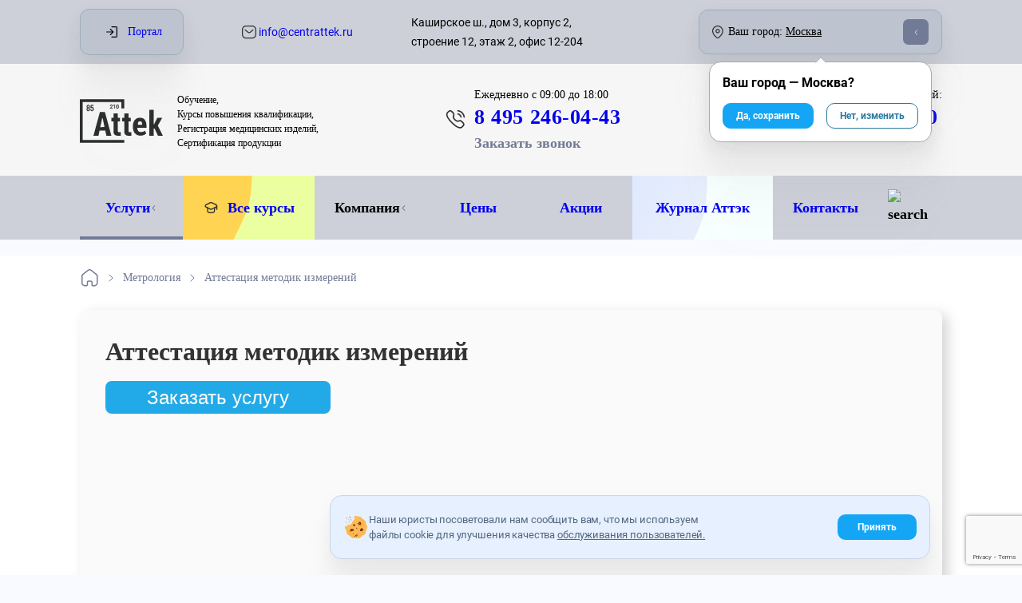

--- FILE ---
content_type: text/html; charset=utf-8
request_url: https://www.centrattek.ru/metrologiya/attestaciya-metodik-izmereniy/
body_size: 37531
content:
<!DOCTYPE html>




<html lang="ru-ru">
    <head>
        <meta charset="UTF-8">
        
    <meta name="yandex-verification" content="ebd8ee4bf09e32f4"/>

<meta name="google-site-verification" content="vTzbpD4xVc1NDN6EfbEEXZ641Is4c9EG2w45cIQtbf4"/>
<meta name="google-site-verification" content="mQVinH1OArsLR6iS4_jqJKXdB61mDsZLwGGAFZ8KZkE"/>
<meta name="google-site-verification" content="JratmshIzY3pfwJg2edkj3AldC-qE8vkw-bCuDipCJY"/>
<meta name="google-site-verification" content="r4r6EAdoqWtjOt5qfOcf4mm9FHIlWSvylU0CUezpOvA"/>


    

        <meta http-equiv="X-UA-Compatible" content="IE=edge">
        <meta name="viewport" content="width=device-width, initial-scale=1, maximum-scale=1">
        <meta name="format-detection" content="telephone=no">
        <link rel="icon" href="/static/img/favicon/favicon.ico">
        
            
                <title>Государственная аттестация применяемых методик измерений</title>
                <meta name="description" content="Аттестация методик измерений">
                <meta name="keywords" content="">
            
        
        <link rel="canonical" href="https://www.centrattek.ru/metrologiya/attestaciya-metodik-izmereniy/"/>
        <meta name="theme-color" content="#000">
    
    
        <link href="/static/reindex_css-1b4272b50e33839763cf.css" rel="stylesheet" />
<script src="/static/reindex_css-bcedb44ff94ac8e368db.js" ></script>
        <link href="/static/reindex-55a6284010ff792fd91b.css" rel="stylesheet" />
    
    



    
        
                <meta property="og:site_name" content="Attek" />
                <meta property="og:title" content="Аттестация методик измерений" />
                
                    <meta property="og:image" content="https://centrattek.ru/favicon.ico" />

                
    
                <meta property="og:url" content="https://centrattek.ru/metrologiya/attestaciya-metodik-izmereniy/" />
                <meta property="og:description" content=
                      "Аттестация методик измерений" />

                <meta property="og:locale" content="ru_RU" />
                <meta property="og:type" content="article" />
        
    

    </head>
    <body>
        
    


    <div class="container cookies-popup--container hidden">
        <div class="pointer cookies-popup">
            <div class="cookies-popup--text">
                <img src="/static/img/redesign/icons/cookies.svg" class="disable-less-desktop">
                <div>
                    Наши юристы посоветовали нам сообщить вам, что мы используем файлы cookie для улучшения качества
                    <a href="/journal-user-agreement/">обслуживания пользователей.</a>
                </div>
            </div>
            <div class="btn btn-filled cookies-popup--btn">
                Принять
            </div>
        </div>
    </div>
 


    <div class="background-layer layer"></div>
    
        


<div class="header-desktop disable-less-tablet">
    <div class="container">
         <div class="flex align-items-center mobile-menu--btn disable-more-tablet">
            <div class="btn-burger mr-15">
                <div></div>
                <div></div>
                <div></div>
            </div>
        </div>
        <div class="flex disable-less-tablet">
            <a href="/" class="disable-hover">
                

<div class="logo-img new-year">
    <img src="/static/img/centrattek_logo.svg"
         srcset="/static/img/centrattek_logo.svg, /static/img/redesign/icons/logo-mobile.svg 480w"
         class="logo block" alt="Attek logo"
         width="86px" height="45px"
    >
</div>

            </a>
        </div>
        <div class="text-center disable-less-tablet">
            <button class="btn btn-filled btn-callback" 
onclick="ym(17652892,'reachGoal','otkritie'); return true;"
>Обратный звонок</button>
        </div>
        <div class="flex">
            <a class="button-mobile-social whatsapp mr-15" 
onclick="ym(17652892,'reachGoal','otkritie'); return true;"
 href="https://wa.me/message/XXHGFR5YMTOMJ1">
                <img src="/static/img/redesign/icons/whatsapp.png" alt="whatsapp" width="100%" height="100%">
            </a>
            <a class="button-mobile-social telegram mr-15 
onclick="ym(17652892,'reachGoal','otkritie'); return true;"
 " href="https://t.me/+79921867221">
                <img src="/static/img/redesign/icons/telegram.png" alt="telegram" width="100%" height="100%">
            </a>
            <a class="button-mobile-social max mr-15" 
onclick="ym(17652892,'reachGoal','otkritie'); return true;"
 href="https://max.ru/u/f9LHodD0cOLtjnqzqT1yoQ9tleUZGpyewX7BQRJej8K5b9jR2yVdO1ktK1Y">
                <img src="/static/img/redesign/icons/max.png" alt="max" width="100%" height="100%">
            </a>
        </div>
        <div class="header-middle-consultation flex flex-direction-column disable-less-desktop">
            
            <div class="header-middle-consultation__title">с 09:00 до 18:00:</div>
            <a itemscope itemtype="http://schema.org/PostalAddress" class="header-middle-consultation__phone" href="tel:84952460443" data-city-aim="phone__call">
                 <img width="27" height="26" src="/static/img/redesign/icons/phone.svg" alt="Телефон">
                <div><span itemprop="telephone" data-city-aim="phone">8 495 246-04-43</span></div>
            </a>
            
        </div>
        <div class="header-middle-consultation flex flex-direction-column">
            <div class="header-middle-consultation__title">
                <div class="header-middle-consultation__title--everyday">По России бесплатно:</div>
            </div>
            <a itemscope itemtype="http://schema.org/PostalAddress" class="header-middle-consultation__phone" href="tel:88003332540">
                 <img width="27" height="26" src="/static/img/redesign/icons/phone.svg" alt="Телефон">
                <div><span itemprop="telephone">8 800 333-25-40</span></div>
            </a>
        </div>
    </div>
</div>
        <div class="btn btn-filled button-mobile btn-callback">
    Обратный звонок
</div>




    

    
        


<header>
    <div class="width-full bg-additional disable-less-tablet">
        <div class="container flex justify-between header-top">
            <div class="flex width-full header-top--info justify-between align-items-center">

                <div class="header-top--auth disable-less-tablet">
                    

<div class="header-top--auth">
    <a href="https://attek-online.ru/school/courses#login" class="header-login-btn flex align-items-center" target="_blank" rel="nofollow">
        <span class="header-login-btn__icon flex align-items-center justify-center">
            <svg width="14" height="14" viewBox="0 0 14 14" xmlns="http://www.w3.org/2000/svg">
                <path d="M7.02346 12.7907H12.256C12.577 12.7907 12.8374 12.5302 12.8374 12.2093V1.7442C12.8374 1.42327 12.577 1.16282 12.256 1.16282H7.02346C6.70196 1.16282 6.44208 0.902945 6.44208 0.581438C6.44208 0.25993 6.70196 0 7.02346 0H12.256C13.2177 0 14.0002 0.782578 14.0002 1.7442V12.2093C14.0002 13.1709 13.2177 13.9535 12.256 13.9535H7.02346C6.70196 13.9535 6.44208 13.6936 6.44208 13.3721C6.44208 13.0506 6.70196 12.7907 7.02346 12.7907Z"></path>
                <path d="M9.17557 6.56279L5.64068 3.07441C5.41277 2.84883 5.04418 2.85175 4.81859 3.08024C4.59301 3.30872 4.59533 3.67674 4.82442 3.90233L7.35057 6.39534H0.581382C0.259875 6.39534 0 6.65521 0 6.97672C0 7.29823 0.259875 7.55813 0.581382 7.55813H7.35057L4.82442 10.0511C4.59536 10.2767 4.59361 10.6447 4.81859 10.8732C4.93254 10.9883 5.08254 11.0465 5.23255 11.0465C5.38023 11.0465 5.52789 10.9907 5.64068 10.879L9.17557 7.39065C9.28604 7.28136 9.34882 7.1325 9.34882 6.97669C9.34882 6.82094 9.28661 6.67269 9.17557 6.56279Z"></path>
            </svg>
        </span>
        <span class="header-login-btn__text">Портал</span>
    </a>
</div>



                </div>

                <div>
                    
                        <a href="mailto:info@centrattek.ru" title="info@centrattek.ru" class="small-text dark-hover flex align-items-center disable-less-tablet">
                            <img src="/static/img/redesign/icons/mail.svg" alt="info@centrattek.ru">&nbsp;info@centrattek.ru
                        </a>
                    
                </div>

                <div class="flex align-items-center">
                    <div data-city-aim="address" class="small-text disable-less-desktop flex align-items-center mr-100">
                        Каширское ш., дом 3, корпус 2, строение 12, этаж 2, офис 12-204
                    </div>
                    <div class="flex current-city__header align-items-center city-changer-custom justify-between">
                        <div class="flex align-items-center">
                            <img src="/static/img/redesign/icons/map.svg" alt="Карта" class="mr-6">
                            <span class="dblock disable-less-desktop">Ваш город:</span>
                            <span class="dblock disable-more-desktop current-city__header-mobile-title">Город:</span>&nbsp;
                            <span class="city-changer align-items-center custom-dropdown" data-city-id="11">Москва</span>
                        </div>
                        <div class="caret-container">
                            <span class="caret"></span>
                        </div>
                    </div>
                </div>
            </div>
        </div>
    </div>
    <div class="header-middle disable-less-tablet">
        <div class="container flex justify-between">
            <div class="flex align-items-center header-middle--logo">
                <a href="/" class="disable-hover mr-18">
                    

<div class="logo-img new-year">
    <img src="/static/img/centrattek_logo.svg"
         srcset="/static/img/centrattek_logo.svg, /static/img/redesign/icons/logo-mobile.svg 480w"
         class="logo block" alt="Attek logo"
         width="104" height="55"
    >
</div>

                </a>
                <span class="logo__description">
                    Обучение,<br/>
                    Курсы повышения квалификации,<br/>
                    Регистрация медицинских изделий,<br/>
                    Сертификация продукции
                </span>
            </div>
            <div class="flex flex-direction-column align-items-center disable-more-desktop disable-less-tablet header-middle--btn">
                <div class="btn btn-filled btn-callback mb-8 width-full"  
onclick="ym(17652892,'reachGoal','otkritie'); return true;"
 data-target="Заказать звонок [Шапка сайта]">Обратный звонок</div>
                <div class="super-small-text">Свяжемся с вами в течение 5 минут</div>
            </div>
            <div class="flex justify-between width-half header-middle--info">
                <div class="header-middle-consultation flex flex-direction-column">
                
                    <div class="header-middle-consultation__title">
                        <div class="header-middle-consultation__title--everyday">Ежедневно&nbsp;</div>с 09:00 до 18:00
                    </div>
                    <a itemscope itemtype="http://schema.org/PostalAddress" class="header-middle-consultation__phone" href="tel:84952460443" data-city-aim="phone__call">
                         <img width="27" height="26" src="/static/img/redesign/icons/phone.svg" alt="Телефон">
                        <div><span itemprop="telephone" data-city-aim="phone">8 495 246-04-43</span></div>
                    </a>
                    <a href="#" class="call-btn btn-callback" 
onclick="ym(17652892,'reachGoal','otkritie'); return true;"
 data-target="Заказать звонок [Шапка сайта]">Заказать звонок</a>
                
                </div>
                <div class="header-middle-consultation flex flex-direction-column">
                    <div class="header-middle-consultation__title disable-more-desktop">По России бесплатно:</div>
                    <div class="header-middle-consultation__title disable-less-desktop">Звонок по России бесплатный:</div>
                    
                        <a itemscope itemtype="http://schema.org/PostalAddress" class="header-middle-consultation__phone" href="tel:88003332540">
                             <img width="27" height="26" src="/static/img/redesign/icons/phone.svg" alt="Телефон">
                            <div><span itemprop="telephone">8 800 333-25-40</span></div>
                        </a>
                    
                </div>
            </div>
        </div>
    </div>
    <div class="header-menu width-full bg-additional">
        <div class="container">
            <div class="header-menu__mobile disable-more-desktop flex align-items-center justify-between position-relative">
                <div class="flex align-items-center mobile-menu--btn">
                    <div class="btn-burger mr-15">
                        <div></div>
                        <div></div>
                        <div></div>
                    </div>
                    <div class="disable-less-tablet">
                        &nbsp;
                        Меню
                    </div>
                </div>
                <div class="disable-more-tablet">
                    <a href="/">
                        

<div class="logo-img new-year">
    <img src="/static/img/centrattek_logo.svg"
         srcset="/static/img/centrattek_logo.svg, /static/img/redesign/icons/logo-mobile.svg 480w"
         class="logo block" alt="Attek logo"
         width="57px" height="30px"
    >
</div>

                    </a>
                </div>
                <div class="disable-more-desktop">
                    

<div class="header-top--auth">
    <a href="https://attek-online.ru/school/courses#login" class="header-login-btn flex align-items-center" target="_blank" rel="nofollow">
        <span class="header-login-btn__icon flex align-items-center justify-center">
            <svg width="14" height="14" viewBox="0 0 14 14" xmlns="http://www.w3.org/2000/svg">
                <path d="M7.02346 12.7907H12.256C12.577 12.7907 12.8374 12.5302 12.8374 12.2093V1.7442C12.8374 1.42327 12.577 1.16282 12.256 1.16282H7.02346C6.70196 1.16282 6.44208 0.902945 6.44208 0.581438C6.44208 0.25993 6.70196 0 7.02346 0H12.256C13.2177 0 14.0002 0.782578 14.0002 1.7442V12.2093C14.0002 13.1709 13.2177 13.9535 12.256 13.9535H7.02346C6.70196 13.9535 6.44208 13.6936 6.44208 13.3721C6.44208 13.0506 6.70196 12.7907 7.02346 12.7907Z"></path>
                <path d="M9.17557 6.56279L5.64068 3.07441C5.41277 2.84883 5.04418 2.85175 4.81859 3.08024C4.59301 3.30872 4.59533 3.67674 4.82442 3.90233L7.35057 6.39534H0.581382C0.259875 6.39534 0 6.65521 0 6.97672C0 7.29823 0.259875 7.55813 0.581382 7.55813H7.35057L4.82442 10.0511C4.59536 10.2767 4.59361 10.6447 4.81859 10.8732C4.93254 10.9883 5.08254 11.0465 5.23255 11.0465C5.38023 11.0465 5.52789 10.9907 5.64068 10.879L9.17557 7.39065C9.28604 7.28136 9.34882 7.1325 9.34882 6.97669C9.34882 6.82094 9.28661 6.67269 9.17557 6.56279Z"></path>
            </svg>
        </span>
        <span class="header-login-btn__text">Портал</span>
    </a>
</div>



                </div>
                <div class="flex current-city__header align-items-center city-changer-custom disable-more-tablet">
                    <div class="city-changer-custom--map flex align-items-center mr-6">
                        <img src="/static/img/redesign/icons/map.svg" alt="Карта">
                    </div>
                    <span class="city-changer align-items-center custom-dropdown" data-city-id="11">Москва</span>
                </div>
                <div class="disable-less-tablet education-btn pl-10 pr-10 flex align-items-center" style="height: 80px">
                    <a href="/education/" class="disable-hover header-mobile--menu__li">
                        <svg width="21" height="20" viewBox="0 0 21 20" fill="none" xmlns="http://www.w3.org/2000/svg">
                            <path d="M9.4783 11.895L4.0046 9.21962C2.83388 8.64746 2.83388 6.97934 4.00382 6.40721L9.23238 3.85171C9.91814 3.51623 10.7199 3.51623 11.4057 3.85171L16.6404 6.40955C17.8111 6.98167 17.8111 8.65058 16.6404 9.22266L11.408 11.7798C10.7199 12.116 9.91582 12.116 9.22766 11.7798L5.9039 10.1552" stroke="#323232" stroke-width="1.44" stroke-linecap="round" stroke-linejoin="round"/>
                            <path d="M17.5265 7.80615L17.5 12.1372" stroke="#323232" stroke-width="1.44" stroke-linecap="round" stroke-linejoin="round"/>
                            <path d="M5.90479 10.1562V14.1331C5.90479 14.8181 6.31111 15.4486 6.94395 15.7102C9.16394 16.6263 11.3747 16.638 13.5767 15.7156C14.2049 15.4525 14.6073 14.8235 14.6073 14.1425V10.2286" stroke="#323232" stroke-width="1.44" stroke-linecap="round" stroke-linejoin="round"/>
                        </svg>&nbsp;
                        Учебный центр
                    </a>
                </div>
            </div>
            <div class="header-menu__desktop disable-less-desktop">
                



<ul class="header-menu__ul container flex">
    <li>
        <a href="/services/" class="header-menu__li link current-section">Услуги<i class="caret"></i></a>
        <div class="header-menu__li-content header-services">
            <div class="service-main">
                
                    <div class="service-main-block" data-level="0">
                        
                            
                                <a
                                    class="service-main-item service-main-item__title flex justify-between align-items-center caret-children"
                                    href="/sertifikacija/"
                                    data-level="0"
                                    data-parent="3"
                                    data-has-children="3"
                                    data-id="3"
                                >
                                    Сертификация
                                </a>
                            
                        
                            
                                <a
                                    class="service-main-item service-main-item__title flex justify-between align-items-center caret-children"
                                    href="/meditsina/"
                                    data-level="0"
                                    data-parent="2"
                                    data-has-children="10"
                                    data-id="2"
                                >
                                    Медицина
                                </a>
                            
                        
                            
                                <a
                                    class="service-main-item service-main-item__title flex justify-between align-items-center caret-children"
                                    href="/ohrana-truda/"
                                    data-level="0"
                                    data-parent="1"
                                    data-has-children="5"
                                    data-id="1"
                                >
                                    Охрана труда
                                </a>
                            
                        
                            
                                <a
                                    class="service-main-item service-main-item__title flex justify-between align-items-center caret-children"
                                    href="/laboratory/"
                                    data-level="0"
                                    data-parent="5"
                                    data-has-children="4"
                                    data-id="5"
                                >
                                    Лаборатория
                                </a>
                            
                        
                            
                                <a
                                    class="service-main-item service-main-item__title flex justify-between align-items-center caret-children"
                                    href="https://www.centrattek.ru/register-po/"
                                    data-level="0"
                                    data-parent="138"
                                    data-has-children="3"
                                    data-id="138"
                                >
                                    Регистрация ПО
                                </a>
                            
                        
                            
                                <a
                                    class="service-main-item service-main-item__title flex justify-between align-items-center "
                                    href="/ecology/"
                                    data-level="0"
                                    data-parent="136"
                                    data-has-children="0"
                                    data-id="136"
                                >
                                    Пром. экология
                                </a>
                            
                        
                            
                                <a
                                    class="service-main-item service-main-item__title flex justify-between align-items-center caret-children"
                                    href="/metrologiya/"
                                    data-level="0"
                                    data-parent="126"
                                    data-has-children="7"
                                    data-id="126"
                                >
                                    Метрология
                                </a>
                            
                        
                            
                                <a
                                    class="service-main-item service-main-item__title flex justify-between align-items-center caret-children"
                                    href="https://www.centrattek.ru/licensing/"
                                    data-level="0"
                                    data-parent="4"
                                    data-has-children="9"
                                    data-id="4"
                                >
                                    Лицензирование
                                </a>
                            
                        
                    </div>
                
                    <div class="service-main-block" data-level="1">
                        
                            
                                <a
                                    class="service-main-item service-main-item__title flex justify-between align-items-center caret-children"
                                    href="https://www.centrattek.ru/sertifikacija/"
                                    data-level="1"
                                    data-parent="3"
                                    data-has-children="10"
                                    data-id="21"
                                >
                                    Подтверждение соответствия
                                </a>
                            
                        
                            
                                <a
                                    class="service-main-item service-main-item__title flex justify-between align-items-center caret-children"
                                    href="https://www.centrattek.ru/sertifikacija-menedzhmenta/"
                                    data-level="1"
                                    data-parent="3"
                                    data-has-children="9"
                                    data-id="32"
                                >
                                    Сертификация ISO
                                </a>
                            
                        
                            
                                <a
                                    class="service-main-item service-main-item__title flex justify-between align-items-center caret-children"
                                    href="https://www.centrattek.ru/technicheskaja-documentazija/"
                                    data-level="1"
                                    data-parent="3"
                                    data-has-children="8"
                                    data-id="42"
                                >
                                    Техническая документация
                                </a>
                            
                        
                            
                                <a
                                    class="service-main-item service-main-item__title flex justify-between align-items-center "
                                    href="/sertifikacija/registracija-medicinskih-izdelij/"
                                    data-level="1"
                                    data-parent="2"
                                    data-has-children="0"
                                    data-id="12"
                                >
                                    Регистрация медицинских изделий (РУ)
                                </a>
                            
                        
                            
                                <a
                                    class="service-main-item service-main-item__title flex justify-between align-items-center "
                                    href="/sertifikacija/registraciya-medicinskih-izdelij-v-eaehs/"
                                    data-level="1"
                                    data-parent="2"
                                    data-has-children="0"
                                    data-id="13"
                                >
                                    Регистрация по правилам ЕАЭС
                                </a>
                            
                        
                            
                                <a
                                    class="service-main-item service-main-item__title flex justify-between align-items-center "
                                    href="https://www.centrattek.ru/sertifikacija/registracija-i-sertifikacija-medicinskoj-tehniki/"
                                    data-level="1"
                                    data-parent="2"
                                    data-has-children="0"
                                    data-id="14"
                                >
                                    Регистрация медицинской техники
                                </a>
                            
                        
                            
                                <a
                                    class="service-main-item service-main-item__title flex justify-between align-items-center "
                                    href="https://www.centrattek.ru/info/p-552/"
                                    data-level="1"
                                    data-parent="2"
                                    data-has-children="0"
                                    data-id="15"
                                >
                                    Регистрация по 522 Постановлению
                                </a>
                            
                        
                            
                                <a
                                    class="service-main-item service-main-item__title flex justify-between align-items-center "
                                    href="https://www.centrattek.ru/info/razyasnenie-postanovleniya-pravitelstva-ot-18-marta-2020-g-299-pravila-registracii-medizdelij/"
                                    data-level="1"
                                    data-parent="2"
                                    data-has-children="0"
                                    data-id="16"
                                >
                                    Регистрация по 299 Постановлению
                                </a>
                            
                        
                            
                                <a
                                    class="service-main-item service-main-item__title flex justify-between align-items-center "
                                    href="https://www.centrattek.ru/info/prodlenie-430/"
                                    data-level="1"
                                    data-parent="2"
                                    data-has-children="0"
                                    data-id="17"
                                >
                                    Регистрация по 430 Постановлению
                                </a>
                            
                        
                            
                                <a
                                    class="service-main-item service-main-item__title flex justify-between align-items-center "
                                    href="https://www.centrattek.ru/sertifikacija/gosregistracija/"
                                    data-level="1"
                                    data-parent="2"
                                    data-has-children="0"
                                    data-id="18"
                                >
                                    Свидетельство о гос. регистрации (СГР)
                                </a>
                            
                        
                            
                                <a
                                    class="service-main-item service-main-item__title flex justify-between align-items-center "
                                    href="https://www.centrattek.ru/meditsina/validaciya-sterilizacii/"
                                    data-level="1"
                                    data-parent="2"
                                    data-has-children="0"
                                    data-id="19"
                                >
                                    Валидация стерилизации
                                </a>
                            
                        
                            
                                <a
                                    class="service-main-item service-main-item__title flex justify-between align-items-center "
                                    href="https://www.centrattek.ru/sertifikacija/smk-medizd/"
                                    data-level="1"
                                    data-parent="2"
                                    data-has-children="0"
                                    data-id="20"
                                >
                                    Система менеджмента качества медицинских изделий
                                </a>
                            
                        
                            
                                <a
                                    class="service-main-item service-main-item__title flex justify-between align-items-center "
                                    href="https://www.centrattek.ru/meditsina/remont-obsluzh-medtech/"
                                    data-level="1"
                                    data-parent="2"
                                    data-has-children="0"
                                    data-id="143"
                                >
                                    Ремонт и обслуживание медицинской техники
                                </a>
                            
                        
                            
                                <a
                                    class="service-main-item service-main-item__title flex justify-between align-items-center "
                                    href="https://www.centrattek.ru/ohrana-truda/specialnaja-ocenka-uslovij-truda/"
                                    data-level="1"
                                    data-parent="1"
                                    data-has-children="0"
                                    data-id="7"
                                >
                                    Проведение СОУТ
                                </a>
                            
                        
                            
                                <a
                                    class="service-main-item service-main-item__title flex justify-between align-items-center "
                                    href="/ohrana-truda/ocenka-professionalnyh-riskov/"
                                    data-level="1"
                                    data-parent="1"
                                    data-has-children="0"
                                    data-id="8"
                                >
                                    Оценка профрисков
                                </a>
                            
                        
                            
                                <a
                                    class="service-main-item service-main-item__title flex justify-between align-items-center "
                                    href="/ohrana-truda/audit-po-ohrane-truda/"
                                    data-level="1"
                                    data-parent="1"
                                    data-has-children="0"
                                    data-id="9"
                                >
                                    Аудит по охране труда
                                </a>
                            
                        
                            
                                <a
                                    class="service-main-item service-main-item__title flex justify-between align-items-center "
                                    href="/ohrana-truda/proizvodstvennyj-kontrol/"
                                    data-level="1"
                                    data-parent="1"
                                    data-has-children="0"
                                    data-id="10"
                                >
                                    Производственный контроль
                                </a>
                            
                        
                            
                                <a
                                    class="service-main-item service-main-item__title flex justify-between align-items-center "
                                    href="/ohrana-truda/proverka-tp/"
                                    data-level="1"
                                    data-parent="1"
                                    data-has-children="0"
                                    data-id="11"
                                >
                                    Сертификация тех. процессов
                                </a>
                            
                        
                            
                                <div class="service-main-item service-main-item__title flex justify-between align-items-center caret-children">
                                    Испытания продукции
                                </div>
                            
                        
                            
                                <a
                                    class="service-main-item service-main-item__title flex justify-between align-items-center caret-children"
                                    href="https://www.centrattek.ru/laboratory/fizicheskie-izmereniya/"
                                    data-level="1"
                                    data-parent="5"
                                    data-has-children="7"
                                    data-id="69"
                                >
                                    Физические измерения
                                </a>
                            
                        
                            
                                <a
                                    class="service-main-item service-main-item__title flex justify-between align-items-center caret-children"
                                    href="https://www.centrattek.ru/laboratory/himicheskie-izmereniya/"
                                    data-level="1"
                                    data-parent="5"
                                    data-has-children="7"
                                    data-id="70"
                                >
                                    Химические измерения
                                </a>
                            
                        
                            
                                <a
                                    class="service-main-item service-main-item__title flex justify-between align-items-center "
                                    href="https://www.centrattek.ru/laboratory/elektrolaboratoriya/"
                                    data-level="1"
                                    data-parent="5"
                                    data-has-children="0"
                                    data-id="71"
                                >
                                    Электролаборатория
                                </a>
                            
                        
                            
                                <a
                                    class="service-main-item service-main-item__title flex justify-between align-items-center "
                                    href="https://www.centrattek.ru/register-po/reestr-otechestv-po/"
                                    data-level="1"
                                    data-parent="138"
                                    data-has-children="0"
                                    data-id="139"
                                >
                                    Регистрация в реестре отечественного ПО
                                </a>
                            
                        
                            
                                <a
                                    class="service-main-item service-main-item__title flex justify-between align-items-center "
                                    href="https://www.centrattek.ru/register-po/reestr-ros-radioelectron-prod/"
                                    data-level="1"
                                    data-parent="138"
                                    data-has-children="0"
                                    data-id="141"
                                >
                                    Регистрация в реестре радиоэлектронной продукции
                                </a>
                            
                        
                            
                                <a
                                    class="service-main-item service-main-item__title flex justify-between align-items-center "
                                    href="https://www.centrattek.ru/register-po/project-docs-po/"
                                    data-level="1"
                                    data-parent="138"
                                    data-has-children="0"
                                    data-id="142"
                                >
                                    Разработка проектной документации на ПО
                                </a>
                            
                        
                            
                                <a
                                    class="service-main-item service-main-item__title flex justify-between align-items-center "
                                    href="/metrologiya/svidetelstvo-ob-utverzhdenii-tipa-sredstv-izmereniy/"
                                    data-level="1"
                                    data-parent="126"
                                    data-has-children="0"
                                    data-id="133"
                                >
                                    Свидетельство утверждения типа средств измерений
                                </a>
                            
                        
                            
                                <a
                                    class="service-main-item service-main-item__title flex justify-between align-items-center "
                                    href="/metrologiya/razrabotka-aiis-kue/"
                                    data-level="1"
                                    data-parent="126"
                                    data-has-children="0"
                                    data-id="127"
                                >
                                    Разработка АИИС КУЭ
                                </a>
                            
                        
                            
                                <a
                                    class="service-main-item service-main-item__title flex justify-between align-items-center "
                                    href="/metrologiya/oformlenie-pasporta-ore/"
                                    data-level="1"
                                    data-parent="126"
                                    data-has-children="0"
                                    data-id="128"
                                >
                                    Паспорт ОРЭ
                                </a>
                            
                        
                            
                                <a
                                    class="service-main-item service-main-item__title flex justify-between align-items-center "
                                    href="/metrologiya/razrabotka-asu-tp/"
                                    data-level="1"
                                    data-parent="126"
                                    data-has-children="0"
                                    data-id="129"
                                >
                                    Разработка АСУ ТП
                                </a>
                            
                        
                            
                                <a
                                    class="service-main-item service-main-item__title flex justify-between align-items-center "
                                    href="/metrologiya/attestaciya-metodik-izmereniy/"
                                    data-level="1"
                                    data-parent="126"
                                    data-has-children="0"
                                    data-id="130"
                                >
                                    Аттестация методик измерений
                                </a>
                            
                        
                            
                                <a
                                    class="service-main-item service-main-item__title flex justify-between align-items-center "
                                    href="/metrologiya/poverka-sredstv-izmereniy/"
                                    data-level="1"
                                    data-parent="126"
                                    data-has-children="0"
                                    data-id="131"
                                >
                                    Поверка приборов
                                </a>
                            
                        
                            
                                <a
                                    class="service-main-item service-main-item__title flex justify-between align-items-center "
                                    href="/metrologiya/metrologicheskaya-ekspertiza-dokumentacii/"
                                    data-level="1"
                                    data-parent="126"
                                    data-has-children="0"
                                    data-id="132"
                                >
                                    Проведение метрологической экспертизы
                                </a>
                            
                        
                            
                                <a
                                    class="service-main-item service-main-item__title flex justify-between align-items-center "
                                    href="https://www.centrattek.ru/licensing/licenzirovanie-medicinskoj-deyatelnosti/licenzirovanie-medicinskoj-tehniki/"
                                    data-level="1"
                                    data-parent="4"
                                    data-has-children="0"
                                    data-id="101"
                                >
                                    Производства и обслуживания медицинской техники
                                </a>
                            
                        
                            
                                <a
                                    class="service-main-item service-main-item__title flex justify-between align-items-center "
                                    href="https://www.centrattek.ru/licensing/licenzirovanie-medicinskoj-deyatelnosti/licenzirovanie-vysokotekhnologichnoj-medicinskoj-pomoshchi/"
                                    data-level="1"
                                    data-parent="4"
                                    data-has-children="0"
                                    data-id="96"
                                >
                                    ВТМП
                                </a>
                            
                        
                            
                                <a
                                    class="service-main-item service-main-item__title flex justify-between align-items-center "
                                    href="https://www.centrattek.ru/licensing/licenzirovanie-medicinskoj-deyatelnosti/licenzirovanie-deyatelnosti-po-oborotu-narkoticheskih-sredstv/"
                                    data-level="1"
                                    data-parent="4"
                                    data-has-children="0"
                                    data-id="97"
                                >
                                    Деятельности по обороту наркотических средств
                                </a>
                            
                        
                            
                                <a
                                    class="service-main-item service-main-item__title flex justify-between align-items-center "
                                    href="https://www.centrattek.ru/licensing/licenzirovanie-medicinskoj-deyatelnosti/licenzirovanie-zubotekhnicheskoj-laboratorii/"
                                    data-level="1"
                                    data-parent="4"
                                    data-has-children="0"
                                    data-id="98"
                                >
                                    Зуботехнической лаборатории
                                </a>
                            
                        
                            
                                <a
                                    class="service-main-item service-main-item__title flex justify-between align-items-center "
                                    href="https://www.centrattek.ru/licensing/licenzirovanie-medicinskoj-deyatelnosti/licenzirovanie-medicinskih-komissij/"
                                    data-level="1"
                                    data-parent="4"
                                    data-has-children="0"
                                    data-id="99"
                                >
                                    Медицинских комиссий
                                </a>
                            
                        
                            
                                <a
                                    class="service-main-item service-main-item__title flex justify-between align-items-center "
                                    href="https://www.centrattek.ru/licensing/licenzirovanie-medicinskoj-deyatelnosti/licenzirovanie-mnogoprofilnyh-klinik/"
                                    data-level="1"
                                    data-parent="4"
                                    data-has-children="0"
                                    data-id="100"
                                >
                                    Многопрофильных клиник
                                </a>
                            
                        
                            
                                <a
                                    class="service-main-item service-main-item__title flex justify-between align-items-center "
                                    href="https://www.centrattek.ru/licensing/licenzirovanie-medicinskoj-deyatelnosti/licenzirovanie-rentgenologii-iii/"
                                    data-level="1"
                                    data-parent="4"
                                    data-has-children="0"
                                    data-id="102"
                                >
                                    Рентгенологии ИИИ
                                </a>
                            
                        
                            
                                <a
                                    class="service-main-item service-main-item__title flex justify-between align-items-center "
                                    href="https://www.centrattek.ru/licensing/licenzirovanie-medicinskoj-deyatelnosti/licenzirovanie-salona-krasoty/"
                                    data-level="1"
                                    data-parent="4"
                                    data-has-children="0"
                                    data-id="103"
                                >
                                    Салона красоты
                                </a>
                            
                        
                            
                                <a
                                    class="service-main-item service-main-item__title flex justify-between align-items-center "
                                    href="https://www.centrattek.ru/licensing/licenzirovanie-medicinskoj-deyatelnosti/licenzirovanie-stomatologii/"
                                    data-level="1"
                                    data-parent="4"
                                    data-has-children="0"
                                    data-id="104"
                                >
                                    Стоматологии
                                </a>
                            
                        
                            
                                <a
                                    class="service-main-item service-main-item__title flex justify-between align-items-center "
                                    href="https://www.centrattek.ru/laboratory/promyshlennaja-bezopasnost/nerazrushajushhij-kontrol-diagnostika/"
                                    data-level="1"
                                    data-parent="6"
                                    data-has-children="0"
                                    data-id="61"
                                >
                                    Неразрушающий контроль
                                </a>
                            
                        
                            
                                <a
                                    class="service-main-item service-main-item__title flex justify-between align-items-center "
                                    href="https://www.centrattek.ru/laboratory/promyshlennaja-bezopasnost/tehnicheskoe-diagnostirovanie/"
                                    data-level="1"
                                    data-parent="6"
                                    data-has-children="0"
                                    data-id="62"
                                >
                                    Техническое диагностирование
                                </a>
                            
                        
                            
                                <a
                                    class="service-main-item service-main-item__title flex justify-between align-items-center "
                                    href="https://www.centrattek.ru/laboratory/promyshlennaja-bezopasnost/razrabotka-plarn/"
                                    data-level="1"
                                    data-parent="6"
                                    data-has-children="0"
                                    data-id="63"
                                >
                                    Разработка ПЛАРН
                                </a>
                            
                        
                            
                                <a
                                    class="service-main-item service-main-item__title flex justify-between align-items-center "
                                    href="https://www.centrattek.ru/laboratory/promyshlennaja-bezopasnost/razrabotka-pla-plas/"
                                    data-level="1"
                                    data-parent="6"
                                    data-has-children="0"
                                    data-id="64"
                                >
                                    Разработка ПЛА
                                </a>
                            
                        
                            
                                <a
                                    class="service-main-item service-main-item__title flex justify-between align-items-center "
                                    href="https://www.centrattek.ru/laboratory/promyshlennaja-bezopasnost/plan-go/"
                                    data-level="1"
                                    data-parent="6"
                                    data-has-children="0"
                                    data-id="65"
                                >
                                    План гражданской обороны
                                </a>
                            
                        
                            
                                <a
                                    class="service-main-item service-main-item__title flex justify-between align-items-center "
                                    href="https://www.centrattek.ru/laboratory/promyshlennaja-bezopasnost/pasport-bezopasnosti/"
                                    data-level="1"
                                    data-parent="6"
                                    data-has-children="0"
                                    data-id="67"
                                >
                                    Паспорт ОПО/ПОО
                                </a>
                            
                        
                            
                                <a
                                    class="service-main-item service-main-item__title flex justify-between align-items-center "
                                    href="https://www.centrattek.ru/laboratory/promyshlennaja-bezopasnost/razrabotka-pmllpa/"
                                    data-level="1"
                                    data-parent="6"
                                    data-has-children="0"
                                    data-id="68"
                                >
                                    Разработка ПМЛЛПА
                                </a>
                            
                        
                    </div>
                
                    <div class="service-main-block" data-level="2">
                        
                            
                                <a
                                    class="service-main-item service-main-item__title flex justify-between align-items-center "
                                    href="https://www.centrattek.ru/sertifikacija/sertifikacija-TR-TS/"
                                    data-level="2"
                                    data-parent="21"
                                    data-has-children="0"
                                    data-id="22"
                                >
                                    Сертификат соответствия ТР ТС
                                </a>
                            
                        
                            
                                <a
                                    class="service-main-item service-main-item__title flex justify-between align-items-center "
                                    href="https://www.centrattek.ru/sertifikacija/deklaracija-TR-TS/"
                                    data-level="2"
                                    data-parent="21"
                                    data-has-children="0"
                                    data-id="23"
                                >
                                    Декларация соответствия ТР ТС
                                </a>
                            
                        
                            
                                <a
                                    class="service-main-item service-main-item__title flex justify-between align-items-center "
                                    href="https://www.centrattek.ru/sertifikacija/sertifikacija-uslug-gost-r/"
                                    data-level="2"
                                    data-parent="21"
                                    data-has-children="0"
                                    data-id="24"
                                >
                                    Сертификат соответствия ГОСТ Р
                                </a>
                            
                        
                            
                                <a
                                    class="service-main-item service-main-item__title flex justify-between align-items-center "
                                    href="https://www.centrattek.ru/sertifikacija/dobrovolnyj-sertifikat-gost/"
                                    data-level="2"
                                    data-parent="21"
                                    data-has-children="0"
                                    data-id="124"
                                >
                                    Добровольный сертификат ГОСТ Р
                                </a>
                            
                        
                            
                                <a
                                    class="service-main-item service-main-item__title flex justify-between align-items-center "
                                    href="https://www.centrattek.ru/sertifikacija/sertificat-seismostojkosti/"
                                    data-level="2"
                                    data-parent="21"
                                    data-has-children="0"
                                    data-id="25"
                                >
                                    Сертификат сеймостокости
                                </a>
                            
                        
                            
                                <a
                                    class="service-main-item service-main-item__title flex justify-between align-items-center "
                                    href="https://www.centrattek.ru/sertifikacija/sertificat-vzryvozachyti/"
                                    data-level="2"
                                    data-parent="21"
                                    data-has-children="0"
                                    data-id="26"
                                >
                                    Сертификат взрывозащиты
                                </a>
                            
                        
                            
                                <a
                                    class="service-main-item service-main-item__title flex justify-between align-items-center "
                                    href="https://www.centrattek.ru/sertifikacija/pojarnii-sertificat/"
                                    data-level="2"
                                    data-parent="21"
                                    data-has-children="0"
                                    data-id="27"
                                >
                                    Пожарный сертификат
                                </a>
                            
                        
                            
                                <a
                                    class="service-main-item service-main-item__title flex justify-between align-items-center "
                                    href="https://www.centrattek.ru/sertifikacija/dobrovolnyj-pozharnyj-sertifikat/"
                                    data-level="2"
                                    data-parent="21"
                                    data-has-children="0"
                                    data-id="125"
                                >
                                    Добровольный пожарный сертификат
                                </a>
                            
                        
                            
                                <a
                                    class="service-main-item service-main-item__title flex justify-between align-items-center "
                                    href="/sertifikacija/sertificat-proishozhdenija-tovara/"
                                    data-level="2"
                                    data-parent="21"
                                    data-has-children="0"
                                    data-id="28"
                                >
                                    Сертификат происхождения товара
                                </a>
                            
                        
                            
                                <a
                                    class="service-main-item service-main-item__title flex justify-between align-items-center "
                                    href="https://www.centrattek.ru/sertifikacija/otkaznoe-pismo/"
                                    data-level="2"
                                    data-parent="21"
                                    data-has-children="0"
                                    data-id="29"
                                >
                                    Отказное письмо
                                </a>
                            
                        
                            
                                <a
                                    class="service-main-item service-main-item__title flex justify-between align-items-center "
                                    href="https://www.centrattek.ru/sertifikacija-menedzhmenta/mezhdunarodnaya-sertifikacija-ISO/"
                                    data-level="2"
                                    data-parent="32"
                                    data-has-children="0"
                                    data-id="33"
                                >
                                    Международная класификация ISO
                                </a>
                            
                        
                            
                                <a
                                    class="service-main-item service-main-item__title flex justify-between align-items-center "
                                    href="https://www.centrattek.ru/sertifikacija-menedzhmenta/klassifikacija-gostinic/"
                                    data-level="2"
                                    data-parent="32"
                                    data-has-children="0"
                                    data-id="34"
                                >
                                    Классификация гостиниц
                                </a>
                            
                        
                            
                                <a
                                    class="service-main-item service-main-item__title flex justify-between align-items-center "
                                    href="https://www.centrattek.ru/sertifikacija-menedzhmenta/iso-9001-2011/"
                                    data-level="2"
                                    data-parent="32"
                                    data-has-children="0"
                                    data-id="35"
                                >
                                    ISO 9001:2011
                                </a>
                            
                        
                            
                                <a
                                    class="service-main-item service-main-item__title flex justify-between align-items-center "
                                    href="https://www.centrattek.ru/sertifikacija-menedzhmenta/iso_14001_2007/"
                                    data-level="2"
                                    data-parent="32"
                                    data-has-children="0"
                                    data-id="36"
                                >
                                    ISO 14001:2007 (СЭМ)
                                </a>
                            
                        
                            
                                <a
                                    class="service-main-item service-main-item__title flex justify-between align-items-center "
                                    href="https://www.centrattek.ru/sertifikacija-menedzhmenta/ohsas_18001_2007/"
                                    data-level="2"
                                    data-parent="32"
                                    data-has-children="0"
                                    data-id="37"
                                >
                                    OHSAS 18001:2007
                                </a>
                            
                        
                            
                                <a
                                    class="service-main-item service-main-item__title flex justify-between align-items-center "
                                    href="https://www.centrattek.ru/sertifikacija-menedzhmenta/iso_27001_2005/"
                                    data-level="2"
                                    data-parent="32"
                                    data-has-children="0"
                                    data-id="38"
                                >
                                    ISO 27001:2055 (СМИБ)
                                </a>
                            
                        
                            
                                <a
                                    class="service-main-item service-main-item__title flex justify-between align-items-center "
                                    href="https://www.centrattek.ru/sertifikacija-menedzhmenta/iso_22000_2007/"
                                    data-level="2"
                                    data-parent="32"
                                    data-has-children="0"
                                    data-id="39"
                                >
                                    ISO 22000:2007 (ХАССП)
                                </a>
                            
                        
                            
                                <a
                                    class="service-main-item service-main-item__title flex justify-between align-items-center "
                                    href="https://www.centrattek.ru/sertifikacija/ecologicheskaya_sertifikacija/"
                                    data-level="2"
                                    data-parent="32"
                                    data-has-children="0"
                                    data-id="40"
                                >
                                    Экологическая сертификация
                                </a>
                            
                        
                            
                                <a
                                    class="service-main-item service-main-item__title flex justify-between align-items-center "
                                    href="https://www.centrattek.ru/sertifikacija/uslugi-sertifikat/"
                                    data-level="2"
                                    data-parent="32"
                                    data-has-children="0"
                                    data-id="41"
                                >
                                    Сертификация услуг
                                </a>
                            
                        
                            
                                <a
                                    class="service-main-item service-main-item__title flex justify-between align-items-center "
                                    href="https://www.centrattek.ru/technicheskaja-documentazija/razrabotka-plana-HASSP/"
                                    data-level="2"
                                    data-parent="42"
                                    data-has-children="0"
                                    data-id="43"
                                >
                                    Разработка плана ХАССП
                                </a>
                            
                        
                            
                                <a
                                    class="service-main-item service-main-item__title flex justify-between align-items-center "
                                    href="https://www.centrattek.ru/technicheskaja-documentazija/TU/"
                                    data-level="2"
                                    data-parent="42"
                                    data-has-children="0"
                                    data-id="44"
                                >
                                    Технические условия (ТУ)
                                </a>
                            
                        
                            
                                <a
                                    class="service-main-item service-main-item__title flex justify-between align-items-center "
                                    href="https://www.centrattek.ru/technicheskaja-documentazija/TI/"
                                    data-level="2"
                                    data-parent="42"
                                    data-has-children="0"
                                    data-id="45"
                                >
                                    Технологические инструкции (ТИ)
                                </a>
                            
                        
                            
                                <a
                                    class="service-main-item service-main-item__title flex justify-between align-items-center "
                                    href="https://www.centrattek.ru/technicheskaja-documentazija/razrabotka-specialnyh-tehnicheskih-usloviy/"
                                    data-level="2"
                                    data-parent="42"
                                    data-has-children="0"
                                    data-id="46"
                                >
                                    Специальные технические условия (СТУ)
                                </a>
                            
                        
                            
                                <a
                                    class="service-main-item service-main-item__title flex justify-between align-items-center "
                                    href="https://www.centrattek.ru/sertifikacija/utverzhdenie-tipa-sredstv-izmereniy/"
                                    data-level="2"
                                    data-parent="42"
                                    data-has-children="0"
                                    data-id="47"
                                >
                                    Утверждения типа СИ
                                </a>
                            
                        
                            
                                <a
                                    class="service-main-item service-main-item__title flex justify-between align-items-center "
                                    href="https://www.centrattek.ru/technicheskaja-documentazija/pasport_produkzii/"
                                    data-level="2"
                                    data-parent="42"
                                    data-has-children="0"
                                    data-id="48"
                                >
                                    Паспорт на продукцию
                                </a>
                            
                        
                            
                                <a
                                    class="service-main-item service-main-item__title flex justify-between align-items-center "
                                    href="https://www.centrattek.ru/technicheskaja-documentazija/programma_proizvodstevennogo_kontrolja/"
                                    data-level="2"
                                    data-parent="42"
                                    data-has-children="0"
                                    data-id="49"
                                >
                                    Программа производственного контроля
                                </a>
                            
                        
                            
                                <a
                                    class="service-main-item service-main-item__title flex justify-between align-items-center "
                                    href="/technicheskaja-documentazija/rukovodstvo_ekspluatazii/"
                                    data-level="2"
                                    data-parent="42"
                                    data-has-children="0"
                                    data-id="50"
                                >
                                    Руководство по эксплуатации
                                </a>
                            
                        
                            
                                <a
                                    class="service-main-item service-main-item__title flex justify-between align-items-center "
                                    href="https://www.centrattek.ru/laboratory/tr-ts-020-2011/"
                                    data-level="2"
                                    data-parent="134"
                                    data-has-children="0"
                                    data-id="135"
                                >
                                    Испытания по ТР ТС 020/2011
                                </a>
                            
                        
                            
                                <a
                                    class="service-main-item service-main-item__title flex justify-between align-items-center "
                                    href="https://www.centrattek.ru/laboratory/medizd-ems/"
                                    data-level="2"
                                    data-parent="134"
                                    data-has-children="0"
                                    data-id="137"
                                >
                                    Испытания ЭМС для медизделий
                                </a>
                            
                        
                            
                                <a
                                    class="service-main-item service-main-item__title flex justify-between align-items-center "
                                    href="https://www.centrattek.ru/laboratory/izmerenie-vibracii/"
                                    data-level="2"
                                    data-parent="69"
                                    data-has-children="0"
                                    data-id="72"
                                >
                                    Измерение промышленных вибраций
                                </a>
                            
                        
                            
                                <a
                                    class="service-main-item service-main-item__title flex justify-between align-items-center "
                                    href="https://www.centrattek.ru/laboratory/izmerenie-infrazvuka-i-ultrazvuka/"
                                    data-level="2"
                                    data-parent="69"
                                    data-has-children="0"
                                    data-id="73"
                                >
                                    Измерение инфразвука и ультразвука
                                </a>
                            
                        
                            
                                <a
                                    class="service-main-item service-main-item__title flex justify-between align-items-center "
                                    href="https://www.centrattek.ru/laboratory/kontrol-radiochastotnogo-diapazona/"
                                    data-level="2"
                                    data-parent="69"
                                    data-has-children="0"
                                    data-id="74"
                                >
                                    Контроль радиочастотного диапазона
                                </a>
                            
                        
                            
                                <a
                                    class="service-main-item service-main-item__title flex justify-between align-items-center "
                                    href="https://www.centrattek.ru/laboratory/izmerenie-elektromagnitnogo-izlucheniya/"
                                    data-level="2"
                                    data-parent="69"
                                    data-has-children="0"
                                    data-id="75"
                                >
                                    Измерение электромагнитного излучения
                                </a>
                            
                        
                            
                                <a
                                    class="service-main-item service-main-item__title flex justify-between align-items-center "
                                    href="https://www.centrattek.ru/laboratory/lazernaya-dozimetriya/"
                                    data-level="2"
                                    data-parent="69"
                                    data-has-children="0"
                                    data-id="76"
                                >
                                    Измерение лазерного излучения
                                </a>
                            
                        
                            
                                <a
                                    class="service-main-item service-main-item__title flex justify-between align-items-center "
                                    href="https://www.centrattek.ru/laboratory/izmerenie-urovnya-osveshchennosti/"
                                    data-level="2"
                                    data-parent="69"
                                    data-has-children="0"
                                    data-id="77"
                                >
                                    Замеры освещенности
                                </a>
                            
                        
                            
                                <a
                                    class="service-main-item service-main-item__title flex justify-between align-items-center "
                                    href="https://www.centrattek.ru/laboratory/izmerenie-urovnya-shuma/"
                                    data-level="2"
                                    data-parent="69"
                                    data-has-children="0"
                                    data-id="78"
                                >
                                    Замеры шума
                                </a>
                            
                        
                            
                                <a
                                    class="service-main-item service-main-item__title flex justify-between align-items-center "
                                    href="https://www.centrattek.ru/laboratory/analiz-vozduha/"
                                    data-level="2"
                                    data-parent="70"
                                    data-has-children="0"
                                    data-id="79"
                                >
                                    Исследования воздуха
                                </a>
                            
                        
                            
                                <a
                                    class="service-main-item service-main-item__title flex justify-between align-items-center "
                                    href="https://www.centrattek.ru/laboratory/issledovanie-atmosfernogo-vozduha-na-granice-szz/"
                                    data-level="2"
                                    data-parent="70"
                                    data-has-children="0"
                                    data-id="80"
                                >
                                    Воздух на границе СЗЗ
                                </a>
                            
                        
                            
                                <a
                                    class="service-main-item service-main-item__title flex justify-between align-items-center "
                                    href="https://www.centrattek.ru/laboratory/issledovanie-promyshlennyh-vybrosov/"
                                    data-level="2"
                                    data-parent="70"
                                    data-has-children="0"
                                    data-id="81"
                                >
                                    Исследование промышленных выбросов
                                </a>
                            
                        
                            
                                <a
                                    class="service-main-item service-main-item__title flex justify-between align-items-center "
                                    href="https://www.centrattek.ru/laboratory/analiz-pochvy-i-othodov/"
                                    data-level="2"
                                    data-parent="70"
                                    data-has-children="0"
                                    data-id="82"
                                >
                                    Исследования почвы и отходов
                                </a>
                            
                        
                            
                                <a
                                    class="service-main-item service-main-item__title flex justify-between align-items-center "
                                    href="https://www.centrattek.ru/laboratory/issledovanie-vody/"
                                    data-level="2"
                                    data-parent="70"
                                    data-has-children="0"
                                    data-id="83"
                                >
                                    Лабораторные испытания воды
                                </a>
                            
                        
                            
                                <a
                                    class="service-main-item service-main-item__title flex justify-between align-items-center "
                                    href="https://www.centrattek.ru/laboratory/izmerenie-mikroklimata-v-pomeshchenii/"
                                    data-level="2"
                                    data-parent="70"
                                    data-has-children="0"
                                    data-id="84"
                                >
                                    Измерение микроклимата в помещении
                                </a>
                            
                        
                            
                                <a
                                    class="service-main-item service-main-item__title flex justify-between align-items-center "
                                    href="https://www.centrattek.ru/laboratory/issledovanie-vozduha-rabochey-zony/"
                                    data-level="2"
                                    data-parent="70"
                                    data-has-children="0"
                                    data-id="85"
                                >
                                    Воздух рабочей зоны
                                </a>
                            
                        
                            
                                <a
                                    class="service-main-item service-main-item__title flex justify-between align-items-center "
                                    href="https://www.centrattek.ru/licensing/licenziya-mchs-poluchenie/licenzirovanie-deyatelnosti-po-montazhu-sredstv-pozharnoj-bezopasnosti/"
                                    data-level="2"
                                    data-parent="60"
                                    data-has-children="0"
                                    data-id="94"
                                >
                                    Деятельности по монтажу средств пожарной безопасно
                                </a>
                            
                        
                            
                                <a
                                    class="service-main-item service-main-item__title flex justify-between align-items-center "
                                    href="https://www.centrattek.ru/licensing/licenziya-mchs-poluchenie/pozharnaya-licenziya/"
                                    data-level="2"
                                    data-parent="60"
                                    data-has-children="0"
                                    data-id="95"
                                >
                                    Пожарная лицензия
                                </a>
                            
                        
                            
                                <a
                                    class="service-main-item service-main-item__title flex justify-between align-items-center "
                                    href="https://www.centrattek.ru/licensing/licenzirovanie-obrazovatelnoj-deyatelnosti/licenzirovanie-dopolnitelnogo-obrazovaniya/"
                                    data-level="2"
                                    data-parent="52"
                                    data-has-children="0"
                                    data-id="105"
                                >
                                    Дополнительного образования
                                </a>
                            
                        
                            
                                <a
                                    class="service-main-item service-main-item__title flex justify-between align-items-center "
                                    href="https://www.centrattek.ru/licensing/licenzirovanie-obrazovatelnoj-deyatelnosti/licenziya-na-doshkolnuyu-obrazovatelnuyu-deyatelnost/"
                                    data-level="2"
                                    data-parent="52"
                                    data-has-children="0"
                                    data-id="106"
                                >
                                    Дошкольную образовательную деятельность
                                </a>
                            
                        
                            
                                <a
                                    class="service-main-item service-main-item__title flex justify-between align-items-center "
                                    href="https://www.centrattek.ru/licensing/licenzirovanie-obrazovatelnoj-deyatelnosti/licenziya-na-shkolu/"
                                    data-level="2"
                                    data-parent="52"
                                    data-has-children="0"
                                    data-id="107"
                                >
                                    Школу, гимназию
                                </a>
                            
                        
                            
                                <a
                                    class="service-main-item service-main-item__title flex justify-between align-items-center "
                                    href="https://www.centrattek.ru/licensing/licenzirovanie-obrazovatelnoj-deyatelnosti/avtoshkola-licenziya-na-obrazovatelnuyu-deyatelnost/"
                                    data-level="2"
                                    data-parent="52"
                                    data-has-children="0"
                                    data-id="108"
                                >
                                    Образовательная лицензия для автошколы
                                </a>
                            
                        
                            
                                <a
                                    class="service-main-item service-main-item__title flex justify-between align-items-center "
                                    href="https://www.centrattek.ru/licensing/licenzirovanie-veterinarnoj-deyatelnosti/licenzirovanie-veterinarnogo-rentgena/"
                                    data-level="2"
                                    data-parent="55"
                                    data-has-children="0"
                                    data-id="109"
                                >
                                    Ветеринарного рентгена
                                </a>
                            
                        
                            
                                <a
                                    class="service-main-item service-main-item__title flex justify-between align-items-center "
                                    href="https://www.centrattek.ru/licensing/licenzirovanie-veterinarnoj-deyatelnosti/licenzirovanie-veterinarnoj-apteki/"
                                    data-level="2"
                                    data-parent="55"
                                    data-has-children="0"
                                    data-id="110"
                                >
                                    Ветеринарной аптеки
                                </a>
                            
                        
                            
                                <a
                                    class="service-main-item service-main-item__title flex justify-between align-items-center "
                                    href="https://www.centrattek.ru/licensing/licenzirovanie-avtobusnyh-perevozok/licenzirovanie-deyatelnosti-po-perevozke-passazhirov-avtobusami/"
                                    data-level="2"
                                    data-parent="56"
                                    data-has-children="0"
                                    data-id="111"
                                >
                                    Перевозки пассажиров автобусами
                                </a>
                            
                        
                            
                                <a
                                    class="service-main-item service-main-item__title flex justify-between align-items-center "
                                    href="https://www.centrattek.ru/licensing/licenzirovanie-avtobusnyh-perevozok/licenziya-na-perevozku-rabotnikov/"
                                    data-level="2"
                                    data-parent="56"
                                    data-has-children="0"
                                    data-id="112"
                                >
                                    Перевозок работников
                                </a>
                            
                        
                            
                                <a
                                    class="service-main-item service-main-item__title flex justify-between align-items-center "
                                    href="https://www.centrattek.ru/licensing/licenzirovanie-avtobusnyh-perevozok/transportnaya-bezopasnost/"
                                    data-level="2"
                                    data-parent="56"
                                    data-has-children="0"
                                    data-id="113"
                                >
                                    Транспортная безопасность
                                </a>
                            
                        
                            
                                <a
                                    class="service-main-item service-main-item__title flex justify-between align-items-center "
                                    href="https://www.centrattek.ru/licensing/licenzirovanie-prodazhi-alkogolnoj-produkcii/licenziya-na-proizvodstvo-alkogolnoj-produkcii/"
                                    data-level="2"
                                    data-parent="54"
                                    data-has-children="0"
                                    data-id="114"
                                >
                                    Производство алкогольной продукции
                                </a>
                            
                        
                            
                                <a
                                    class="service-main-item service-main-item__title flex justify-between align-items-center "
                                    href="https://www.centrattek.ru/licensing/licenzirovanie-prodazhi-alkogolnoj-produkcii/licenziya-na-roznichnuyu-prodazhu-alkogolya/"
                                    data-level="2"
                                    data-parent="54"
                                    data-has-children="0"
                                    data-id="115"
                                >
                                    Розничную продажу алкоголя
                                </a>
                            
                        
                            
                                <a
                                    class="service-main-item service-main-item__title flex justify-between align-items-center "
                                    href="https://www.centrattek.ru/licensing/licenziya-na-farmacevticheskuyu-deyatelnost/licenzirovanie-aptechnogo-punkta/"
                                    data-level="2"
                                    data-parent="53"
                                    data-has-children="0"
                                    data-id="116"
                                >
                                    Аптечного пункта
                                </a>
                            
                        
                            
                                <a
                                    class="service-main-item service-main-item__title flex justify-between align-items-center "
                                    href="https://www.centrattek.ru/licensing/licenziya-na-farmacevticheskuyu-deyatelnost/licenzirovanie-deyatelnosti-aptek/"
                                    data-level="2"
                                    data-parent="53"
                                    data-has-children="0"
                                    data-id="117"
                                >
                                    Деятельности аптек
                                </a>
                            
                        
                            
                                <a
                                    class="service-main-item service-main-item__title flex justify-between align-items-center "
                                    href="https://www.centrattek.ru/licensing/licenziya-na-farmacevticheskuyu-deyatelnost/licenzirovanie-farmacevticheskogo-sklada/"
                                    data-level="2"
                                    data-parent="53"
                                    data-has-children="0"
                                    data-id="118"
                                >
                                    Фармацевтического склада
                                </a>
                            
                        
                            
                                <a
                                    class="service-main-item service-main-item__title flex justify-between align-items-center "
                                    href="https://www.centrattek.ru/licensing/licenzirovanie-avtobusnyh-perevozok/licenziya-na-perevozku-rabotnikov/"
                                    data-level="2"
                                    data-parent="58"
                                    data-has-children="0"
                                    data-id="119"
                                >
                                    Перевозку работников
                                </a>
                            
                        
                            
                                <a
                                    class="service-main-item service-main-item__title flex justify-between align-items-center "
                                    href="https://www.centrattek.ru/licensing/poluchenie-zaklyucheniya-ses/podgotovka-obektov-k-proverkam-sehz/"
                                    data-level="2"
                                    data-parent="58"
                                    data-has-children="0"
                                    data-id="121"
                                >
                                    Подготовка объектов к проверкам СЭЗ
                                </a>
                            
                        
                            
                                <a
                                    class="service-main-item service-main-item__title flex justify-between align-items-center "
                                    href="https://www.centrattek.ru/licensing/licenzirovanie-deyatelnosti-po-obrashcheniyu-s-othodami/"
                                    data-level="2"
                                    data-parent="58"
                                    data-has-children="0"
                                    data-id="122"
                                >
                                    Деятельности по обращению с отходами
                                </a>
                            
                        
                            
                                <a
                                    class="service-main-item service-main-item__title flex justify-between align-items-center "
                                    href="https://www.centrattek.ru/licensing/postanovka-na-uchet-obekta-negativnogo-vozdejstviya-na-okruzhayushchuyu-sredu/"
                                    data-level="2"
                                    data-parent="58"
                                    data-has-children="0"
                                    data-id="123"
                                >
                                    Постановка на учет объекта негативного воздействия
                                </a>
                            
                        
                    </div>
                
            </div>
        </div>
    </li>
    <li>
        <a href="/education/" class="disable-hover header-menu__li education-btn ">
            <svg width="21" height="20" viewBox="0 0 21 20" fill="none" xmlns="http://www.w3.org/2000/svg">
                <path d="M9.4783 11.895L4.0046 9.21962C2.83388 8.64746 2.83388 6.97934 4.00382 6.40721L9.23238 3.85171C9.91814 3.51623 10.7199 3.51623 11.4057 3.85171L16.6404 6.40955C17.8111 6.98167 17.8111 8.65058 16.6404 9.22266L11.408 11.7798C10.7199 12.116 9.91582 12.116 9.22766 11.7798L5.9039 10.1552" stroke="#323232" stroke-width="1.44" stroke-linecap="round" stroke-linejoin="round"/>
                <path d="M17.5265 7.80615L17.5 12.1372" stroke="#323232" stroke-width="1.44" stroke-linecap="round" stroke-linejoin="round"/>
                <path d="M5.90479 10.1562V14.1331C5.90479 14.8181 6.31111 15.4486 6.94395 15.7102C9.16394 16.6263 11.3747 16.638 13.5767 15.7156C14.2049 15.4525 14.6073 14.8235 14.6073 14.1425V10.2286" stroke="#323232" stroke-width="1.44" stroke-linecap="round" stroke-linejoin="round"/>
            </svg>&nbsp;
            Все курсы
        </a>
    </li>
    <li>
        <div class="header-menu__li link  ">Компания<i class="caret"></i></div>
        <div class="header-menu__li-content company-header-menu">
            <div class="service-main">
            <div class="service-main-block" data-level="0">
                <div class="service-main-item"
                     data-level="0"
                     data-parent=""
                     data-has-children="0"
                     data-id="0">
                        <a class="service-main-item__title flex justify-between align-items-center"
                           href="/company/"
                        >О компании
                        </a>
                </div>
                <div class="service-main-item"
                     data-level="0"
                     data-parent=""
                     data-has-children="0"
                     data-id="1">
                        <a class="service-main-item__title flex justify-between align-items-center" href="/careers/">
                            Вакансии
                        </a>
                </div>
                <div class="service-main-item"
                     data-level="0"
                     data-parent=""
                     data-has-children="0"
                     data-id="2">
                        <a class="service-main-item__title flex justify-between align-items-center" href="/license/">
                            Лицензии
                        </a>
                </div>
            </div>
            <div class="service-main-block" data-level="1" style="display: block">
                <div class="service-main-item"
                     data-level="0"
                     data-parent=""
                     data-has-children="0"
                     data-id="3">
                        <a class="service-main-item__title flex justify-between align-items-center" href="/reviews/">
                            Отзывы
                        </a>
                </div>
                <div class="service-main-item"
                     data-level="0"
                     data-parent=""
                     data-has-children="0"
                     data-id="4">
                        <a class="service-main-item__title flex justify-between align-items-center" href="/portfolio/">
                            Проекты
                        </a>
                </div>
                <div class="service-main-item"
                     data-level="0"
                     data-parent=""
                     data-has-children="0"
                     data-id="5">
                        <a class="service-main-item__title flex justify-between align-items-center" href="/clients/">
                            Клиенты
                        </a>
                </div>
            </div>
                </div>
        </div>
    </li>
    <li><a href="/prices/" class="disable-hover header-menu__li ">Цены</a></li>
    <li><a href="/sales/" class="disable-hover header-menu__li ">Акции</a></li>
    <li><a href="/newstopics/" class="disable-hover header-menu__li journal-btn">Журнал Аттэк</a></li>
    <li><a href="/contacts/" class="disable-hover header-menu__li ">Контакты</a></li>
    <li class="flex search-btn-container">
        <form action="/search" class="hidden">
            <input type="text" class="search-input" placeholder="Введите поисковый запрос" name="q">
            <span class="close-btn"></span>
        </form>
        <div class="flex align-items-center search-btn">
            <img src="/static/img/redesign/icons/search.svg" alt="search">
        </div>
    </li>
</ul>



            </div>
        </div>
    </div>
    <div class="header-bottom-mobile disable-more-tablet">
        <div class="container flex justify-between">
            <div class="flex justify-between width-half header-middle--info width-full">
                <div class="header-middle-consultation flex flex-direction-column">
                    <div class="header-middle-consultation__title disable-more-desktop">По России бесплатно:</div>
                    <div class="header-middle-consultation__title disable-less-desktop">Звонок по России бесплатный:</div>
                    
                        <a itemscope itemtype="http://schema.org/PostalAddress" class="header-middle-consultation__phone" href="tel:84952460443" data-city-aim="phone__call">
                             <img width="27" height="26" src="/static/img/redesign/icons/phone.svg" alt="Телефон">
                            <div><span itemprop="telephone" data-city-aim="phone">8 495 246-04-43</span></div>
                        </a>
                    
                </div>
                <div class="header-middle-consultation flex flex-direction-column">
                    
                    <div class="header-middle-consultation__title">
                        <div class="header-middle-consultation__title--everyday">Ежедневно&nbsp;</div>с 09:00 до 18:00
                    </div>
                    <a itemscope itemtype="http://schema.org/PostalAddress" class="header-middle-consultation__phone" href="tel:88003332540">
                         <img width="27" height="26" src="/static/img/redesign/icons/phone.svg" alt="Телефон">
                        <div><span itemprop="telephone">8 800 333-25-40</span></div>
                    </a>
                    
                </div>
            </div>
        </div>
    </div>
    <div class="header-mobile disable-more-desktop">
        <div class="header-mobile__body flex flex-direction-column justify-between">
            <div>
                <div class="flex align-items-center disable-hover justify-between header-mobile--top mb-30 pd-30-lr">
                    <div class="back-btn">
                        <div class="flex align-items-center">
                            <img src="/static/img/redesign/icons/back.svg" alt="Назад">
                            <span class="disable-less-smart">Назад</span>
                        </div>
                    </div>
                    <a href="/" class="disable-hover">
                        

<div class="logo-img new-year">
    <img src="/static/img/centrattek_logo.svg"
         srcset="/static/img/centrattek_logo.svg, /static/img/redesign/icons/logo-mobile.svg 480w"
         class="logo block" alt="Attek logo"
         width="104" height="55"
    >
</div>

                    </a>
                    <div class="close-btn"></div>
                </div>
                

<ul class="header-mobile--menu">
    <li class="pd-30-lr education-btn"><a href="/education/" class="disable-hover header-mobile--menu__li">
        <svg width="21" height="20" viewBox="0 0 21 20" fill="none" xmlns="http://www.w3.org/2000/svg">
            <path d="M9.4783 11.895L4.0046 9.21962C2.83388 8.64746 2.83388 6.97934 4.00382 6.40721L9.23238 3.85171C9.91814 3.51623 10.7199 3.51623 11.4057 3.85171L16.6404 6.40955C17.8111 6.98167 17.8111 8.65058 16.6404 9.22266L11.408 11.7798C10.7199 12.116 9.91582 12.116 9.22766 11.7798L5.9039 10.1552" stroke="#323232" stroke-width="1.44" stroke-linecap="round" stroke-linejoin="round"/>
            <path d="M17.5265 7.80615L17.5 12.1372" stroke="#323232" stroke-width="1.44" stroke-linecap="round" stroke-linejoin="round"/>
            <path d="M5.90479 10.1562V14.1331C5.90479 14.8181 6.31111 15.4486 6.94395 15.7102C9.16394 16.6263 11.3747 16.638 13.5767 15.7156C14.2049 15.4525 14.6073 14.8235 14.6073 14.1425V10.2286" stroke="#323232" stroke-width="1.44" stroke-linecap="round" stroke-linejoin="round"/>
        </svg>&nbsp;
        Все курсы</a>
    </li>
    <li class="pd-30-lr">
        <div class="header-mobile--menu__li link">
            <div class="width-full flex align-items-center justify-between">
                <div>Услуги</div>
                <i class="caret caret-right"></i>
            </div>
        </div>
        <div class="header-mobile--menu__li-content header-services">
            
                <div class="service-main-block" data-level="0">
                    
                        
                            <a
                                class="service-main-item width-full header-mobile--menu__li flex justify-between align-items-center caret-children"
                                href="/sertifikacija/"
                                data-level="0"
                                data-parent="3"
                                data-has-children="3"
                                data-id="3"
                            >
                                Сертификация
                            </a>
                        
                    
                        
                            <a
                                class="service-main-item width-full header-mobile--menu__li flex justify-between align-items-center caret-children"
                                href="/meditsina/"
                                data-level="0"
                                data-parent="2"
                                data-has-children="10"
                                data-id="2"
                            >
                                Медицина
                            </a>
                        
                    
                        
                            <a
                                class="service-main-item width-full header-mobile--menu__li flex justify-between align-items-center caret-children"
                                href="/ohrana-truda/"
                                data-level="0"
                                data-parent="1"
                                data-has-children="5"
                                data-id="1"
                            >
                                Охрана труда
                            </a>
                        
                    
                        
                            <a
                                class="service-main-item width-full header-mobile--menu__li flex justify-between align-items-center caret-children"
                                href="/laboratory/"
                                data-level="0"
                                data-parent="5"
                                data-has-children="4"
                                data-id="5"
                            >
                                Лаборатория
                            </a>
                        
                    
                        
                            <a
                                class="service-main-item width-full header-mobile--menu__li flex justify-between align-items-center caret-children"
                                href="https://www.centrattek.ru/register-po/"
                                data-level="0"
                                data-parent="138"
                                data-has-children="3"
                                data-id="138"
                            >
                                Регистрация ПО
                            </a>
                        
                    
                        
                            <a
                                class="service-main-item width-full header-mobile--menu__li flex justify-between align-items-center "
                                href="/ecology/"
                                data-level="0"
                                data-parent="136"
                                data-has-children="0"
                                data-id="136"
                            >
                                Пром. экология
                            </a>
                        
                    
                        
                            <a
                                class="service-main-item width-full header-mobile--menu__li flex justify-between align-items-center caret-children"
                                href="/metrologiya/"
                                data-level="0"
                                data-parent="126"
                                data-has-children="7"
                                data-id="126"
                            >
                                Метрология
                            </a>
                        
                    
                        
                            <a
                                class="service-main-item width-full header-mobile--menu__li flex justify-between align-items-center caret-children"
                                href="https://www.centrattek.ru/licensing/"
                                data-level="0"
                                data-parent="4"
                                data-has-children="9"
                                data-id="4"
                            >
                                Лицензирование
                            </a>
                        
                    
                </div>
            
                <div class="service-main-block" data-level="1">
                    
                        
                            <a
                                class="service-main-item width-full header-mobile--menu__li flex justify-between align-items-center caret-children"
                                href="https://www.centrattek.ru/sertifikacija/"
                                data-level="1"
                                data-parent="3"
                                data-has-children="10"
                                data-id="21"
                            >
                                Подтверждение соответствия
                            </a>
                        
                    
                        
                            <a
                                class="service-main-item width-full header-mobile--menu__li flex justify-between align-items-center caret-children"
                                href="https://www.centrattek.ru/sertifikacija-menedzhmenta/"
                                data-level="1"
                                data-parent="3"
                                data-has-children="9"
                                data-id="32"
                            >
                                Сертификация ISO
                            </a>
                        
                    
                        
                            <a
                                class="service-main-item width-full header-mobile--menu__li flex justify-between align-items-center caret-children"
                                href="https://www.centrattek.ru/technicheskaja-documentazija/"
                                data-level="1"
                                data-parent="3"
                                data-has-children="8"
                                data-id="42"
                            >
                                Техническая документация
                            </a>
                        
                    
                        
                            <a
                                class="service-main-item width-full header-mobile--menu__li flex justify-between align-items-center "
                                href="/sertifikacija/registracija-medicinskih-izdelij/"
                                data-level="1"
                                data-parent="2"
                                data-has-children="0"
                                data-id="12"
                            >
                                Регистрация медицинских изделий (РУ)
                            </a>
                        
                    
                        
                            <a
                                class="service-main-item width-full header-mobile--menu__li flex justify-between align-items-center "
                                href="/sertifikacija/registraciya-medicinskih-izdelij-v-eaehs/"
                                data-level="1"
                                data-parent="2"
                                data-has-children="0"
                                data-id="13"
                            >
                                Регистрация по правилам ЕАЭС
                            </a>
                        
                    
                        
                            <a
                                class="service-main-item width-full header-mobile--menu__li flex justify-between align-items-center "
                                href="https://www.centrattek.ru/sertifikacija/registracija-i-sertifikacija-medicinskoj-tehniki/"
                                data-level="1"
                                data-parent="2"
                                data-has-children="0"
                                data-id="14"
                            >
                                Регистрация медицинской техники
                            </a>
                        
                    
                        
                            <a
                                class="service-main-item width-full header-mobile--menu__li flex justify-between align-items-center "
                                href="https://www.centrattek.ru/info/p-552/"
                                data-level="1"
                                data-parent="2"
                                data-has-children="0"
                                data-id="15"
                            >
                                Регистрация по 522 Постановлению
                            </a>
                        
                    
                        
                            <a
                                class="service-main-item width-full header-mobile--menu__li flex justify-between align-items-center "
                                href="https://www.centrattek.ru/info/razyasnenie-postanovleniya-pravitelstva-ot-18-marta-2020-g-299-pravila-registracii-medizdelij/"
                                data-level="1"
                                data-parent="2"
                                data-has-children="0"
                                data-id="16"
                            >
                                Регистрация по 299 Постановлению
                            </a>
                        
                    
                        
                            <a
                                class="service-main-item width-full header-mobile--menu__li flex justify-between align-items-center "
                                href="https://www.centrattek.ru/info/prodlenie-430/"
                                data-level="1"
                                data-parent="2"
                                data-has-children="0"
                                data-id="17"
                            >
                                Регистрация по 430 Постановлению
                            </a>
                        
                    
                        
                            <a
                                class="service-main-item width-full header-mobile--menu__li flex justify-between align-items-center "
                                href="https://www.centrattek.ru/sertifikacija/gosregistracija/"
                                data-level="1"
                                data-parent="2"
                                data-has-children="0"
                                data-id="18"
                            >
                                Свидетельство о гос. регистрации (СГР)
                            </a>
                        
                    
                        
                            <a
                                class="service-main-item width-full header-mobile--menu__li flex justify-between align-items-center "
                                href="https://www.centrattek.ru/meditsina/validaciya-sterilizacii/"
                                data-level="1"
                                data-parent="2"
                                data-has-children="0"
                                data-id="19"
                            >
                                Валидация стерилизации
                            </a>
                        
                    
                        
                            <a
                                class="service-main-item width-full header-mobile--menu__li flex justify-between align-items-center "
                                href="https://www.centrattek.ru/sertifikacija/smk-medizd/"
                                data-level="1"
                                data-parent="2"
                                data-has-children="0"
                                data-id="20"
                            >
                                Система менеджмента качества медицинских изделий
                            </a>
                        
                    
                        
                            <a
                                class="service-main-item width-full header-mobile--menu__li flex justify-between align-items-center "
                                href="https://www.centrattek.ru/meditsina/remont-obsluzh-medtech/"
                                data-level="1"
                                data-parent="2"
                                data-has-children="0"
                                data-id="143"
                            >
                                Ремонт и обслуживание медицинской техники
                            </a>
                        
                    
                        
                            <a
                                class="service-main-item width-full header-mobile--menu__li flex justify-between align-items-center "
                                href="https://www.centrattek.ru/ohrana-truda/specialnaja-ocenka-uslovij-truda/"
                                data-level="1"
                                data-parent="1"
                                data-has-children="0"
                                data-id="7"
                            >
                                Проведение СОУТ
                            </a>
                        
                    
                        
                            <a
                                class="service-main-item width-full header-mobile--menu__li flex justify-between align-items-center "
                                href="/ohrana-truda/ocenka-professionalnyh-riskov/"
                                data-level="1"
                                data-parent="1"
                                data-has-children="0"
                                data-id="8"
                            >
                                Оценка профрисков
                            </a>
                        
                    
                        
                            <a
                                class="service-main-item width-full header-mobile--menu__li flex justify-between align-items-center "
                                href="/ohrana-truda/audit-po-ohrane-truda/"
                                data-level="1"
                                data-parent="1"
                                data-has-children="0"
                                data-id="9"
                            >
                                Аудит по охране труда
                            </a>
                        
                    
                        
                            <a
                                class="service-main-item width-full header-mobile--menu__li flex justify-between align-items-center "
                                href="/ohrana-truda/proizvodstvennyj-kontrol/"
                                data-level="1"
                                data-parent="1"
                                data-has-children="0"
                                data-id="10"
                            >
                                Производственный контроль
                            </a>
                        
                    
                        
                            <a
                                class="service-main-item width-full header-mobile--menu__li flex justify-between align-items-center "
                                href="/ohrana-truda/proverka-tp/"
                                data-level="1"
                                data-parent="1"
                                data-has-children="0"
                                data-id="11"
                            >
                                Сертификация тех. процессов
                            </a>
                        
                    
                        
                            <div class="service-main-item header-mobile--menu__li flex justify-between align-items-center caret-children">
                                Испытания продукции
                            </div>
                        
                    
                        
                            <a
                                class="service-main-item width-full header-mobile--menu__li flex justify-between align-items-center caret-children"
                                href="https://www.centrattek.ru/laboratory/fizicheskie-izmereniya/"
                                data-level="1"
                                data-parent="5"
                                data-has-children="7"
                                data-id="69"
                            >
                                Физические измерения
                            </a>
                        
                    
                        
                            <a
                                class="service-main-item width-full header-mobile--menu__li flex justify-between align-items-center caret-children"
                                href="https://www.centrattek.ru/laboratory/himicheskie-izmereniya/"
                                data-level="1"
                                data-parent="5"
                                data-has-children="7"
                                data-id="70"
                            >
                                Химические измерения
                            </a>
                        
                    
                        
                            <a
                                class="service-main-item width-full header-mobile--menu__li flex justify-between align-items-center "
                                href="https://www.centrattek.ru/laboratory/elektrolaboratoriya/"
                                data-level="1"
                                data-parent="5"
                                data-has-children="0"
                                data-id="71"
                            >
                                Электролаборатория
                            </a>
                        
                    
                        
                            <a
                                class="service-main-item width-full header-mobile--menu__li flex justify-between align-items-center "
                                href="https://www.centrattek.ru/register-po/reestr-otechestv-po/"
                                data-level="1"
                                data-parent="138"
                                data-has-children="0"
                                data-id="139"
                            >
                                Регистрация в реестре отечественного ПО
                            </a>
                        
                    
                        
                            <a
                                class="service-main-item width-full header-mobile--menu__li flex justify-between align-items-center "
                                href="https://www.centrattek.ru/register-po/reestr-ros-radioelectron-prod/"
                                data-level="1"
                                data-parent="138"
                                data-has-children="0"
                                data-id="141"
                            >
                                Регистрация в реестре радиоэлектронной продукции
                            </a>
                        
                    
                        
                            <a
                                class="service-main-item width-full header-mobile--menu__li flex justify-between align-items-center "
                                href="https://www.centrattek.ru/register-po/project-docs-po/"
                                data-level="1"
                                data-parent="138"
                                data-has-children="0"
                                data-id="142"
                            >
                                Разработка проектной документации на ПО
                            </a>
                        
                    
                        
                            <a
                                class="service-main-item width-full header-mobile--menu__li flex justify-between align-items-center "
                                href="/metrologiya/svidetelstvo-ob-utverzhdenii-tipa-sredstv-izmereniy/"
                                data-level="1"
                                data-parent="126"
                                data-has-children="0"
                                data-id="133"
                            >
                                Свидетельство утверждения типа средств измерений
                            </a>
                        
                    
                        
                            <a
                                class="service-main-item width-full header-mobile--menu__li flex justify-between align-items-center "
                                href="/metrologiya/razrabotka-aiis-kue/"
                                data-level="1"
                                data-parent="126"
                                data-has-children="0"
                                data-id="127"
                            >
                                Разработка АИИС КУЭ
                            </a>
                        
                    
                        
                            <a
                                class="service-main-item width-full header-mobile--menu__li flex justify-between align-items-center "
                                href="/metrologiya/oformlenie-pasporta-ore/"
                                data-level="1"
                                data-parent="126"
                                data-has-children="0"
                                data-id="128"
                            >
                                Паспорт ОРЭ
                            </a>
                        
                    
                        
                            <a
                                class="service-main-item width-full header-mobile--menu__li flex justify-between align-items-center "
                                href="/metrologiya/razrabotka-asu-tp/"
                                data-level="1"
                                data-parent="126"
                                data-has-children="0"
                                data-id="129"
                            >
                                Разработка АСУ ТП
                            </a>
                        
                    
                        
                            <a
                                class="service-main-item width-full header-mobile--menu__li flex justify-between align-items-center "
                                href="/metrologiya/attestaciya-metodik-izmereniy/"
                                data-level="1"
                                data-parent="126"
                                data-has-children="0"
                                data-id="130"
                            >
                                Аттестация методик измерений
                            </a>
                        
                    
                        
                            <a
                                class="service-main-item width-full header-mobile--menu__li flex justify-between align-items-center "
                                href="/metrologiya/poverka-sredstv-izmereniy/"
                                data-level="1"
                                data-parent="126"
                                data-has-children="0"
                                data-id="131"
                            >
                                Поверка приборов
                            </a>
                        
                    
                        
                            <a
                                class="service-main-item width-full header-mobile--menu__li flex justify-between align-items-center "
                                href="/metrologiya/metrologicheskaya-ekspertiza-dokumentacii/"
                                data-level="1"
                                data-parent="126"
                                data-has-children="0"
                                data-id="132"
                            >
                                Проведение метрологической экспертизы
                            </a>
                        
                    
                        
                            <a
                                class="service-main-item width-full header-mobile--menu__li flex justify-between align-items-center "
                                href="https://www.centrattek.ru/licensing/licenzirovanie-medicinskoj-deyatelnosti/licenzirovanie-medicinskoj-tehniki/"
                                data-level="1"
                                data-parent="4"
                                data-has-children="0"
                                data-id="101"
                            >
                                Производства и обслуживания медицинской техники
                            </a>
                        
                    
                        
                            <a
                                class="service-main-item width-full header-mobile--menu__li flex justify-between align-items-center "
                                href="https://www.centrattek.ru/licensing/licenzirovanie-medicinskoj-deyatelnosti/licenzirovanie-vysokotekhnologichnoj-medicinskoj-pomoshchi/"
                                data-level="1"
                                data-parent="4"
                                data-has-children="0"
                                data-id="96"
                            >
                                ВТМП
                            </a>
                        
                    
                        
                            <a
                                class="service-main-item width-full header-mobile--menu__li flex justify-between align-items-center "
                                href="https://www.centrattek.ru/licensing/licenzirovanie-medicinskoj-deyatelnosti/licenzirovanie-deyatelnosti-po-oborotu-narkoticheskih-sredstv/"
                                data-level="1"
                                data-parent="4"
                                data-has-children="0"
                                data-id="97"
                            >
                                Деятельности по обороту наркотических средств
                            </a>
                        
                    
                        
                            <a
                                class="service-main-item width-full header-mobile--menu__li flex justify-between align-items-center "
                                href="https://www.centrattek.ru/licensing/licenzirovanie-medicinskoj-deyatelnosti/licenzirovanie-zubotekhnicheskoj-laboratorii/"
                                data-level="1"
                                data-parent="4"
                                data-has-children="0"
                                data-id="98"
                            >
                                Зуботехнической лаборатории
                            </a>
                        
                    
                        
                            <a
                                class="service-main-item width-full header-mobile--menu__li flex justify-between align-items-center "
                                href="https://www.centrattek.ru/licensing/licenzirovanie-medicinskoj-deyatelnosti/licenzirovanie-medicinskih-komissij/"
                                data-level="1"
                                data-parent="4"
                                data-has-children="0"
                                data-id="99"
                            >
                                Медицинских комиссий
                            </a>
                        
                    
                        
                            <a
                                class="service-main-item width-full header-mobile--menu__li flex justify-between align-items-center "
                                href="https://www.centrattek.ru/licensing/licenzirovanie-medicinskoj-deyatelnosti/licenzirovanie-mnogoprofilnyh-klinik/"
                                data-level="1"
                                data-parent="4"
                                data-has-children="0"
                                data-id="100"
                            >
                                Многопрофильных клиник
                            </a>
                        
                    
                        
                            <a
                                class="service-main-item width-full header-mobile--menu__li flex justify-between align-items-center "
                                href="https://www.centrattek.ru/licensing/licenzirovanie-medicinskoj-deyatelnosti/licenzirovanie-rentgenologii-iii/"
                                data-level="1"
                                data-parent="4"
                                data-has-children="0"
                                data-id="102"
                            >
                                Рентгенологии ИИИ
                            </a>
                        
                    
                        
                            <a
                                class="service-main-item width-full header-mobile--menu__li flex justify-between align-items-center "
                                href="https://www.centrattek.ru/licensing/licenzirovanie-medicinskoj-deyatelnosti/licenzirovanie-salona-krasoty/"
                                data-level="1"
                                data-parent="4"
                                data-has-children="0"
                                data-id="103"
                            >
                                Салона красоты
                            </a>
                        
                    
                        
                            <a
                                class="service-main-item width-full header-mobile--menu__li flex justify-between align-items-center "
                                href="https://www.centrattek.ru/licensing/licenzirovanie-medicinskoj-deyatelnosti/licenzirovanie-stomatologii/"
                                data-level="1"
                                data-parent="4"
                                data-has-children="0"
                                data-id="104"
                            >
                                Стоматологии
                            </a>
                        
                    
                        
                            <a
                                class="service-main-item width-full header-mobile--menu__li flex justify-between align-items-center "
                                href="https://www.centrattek.ru/laboratory/promyshlennaja-bezopasnost/nerazrushajushhij-kontrol-diagnostika/"
                                data-level="1"
                                data-parent="6"
                                data-has-children="0"
                                data-id="61"
                            >
                                Неразрушающий контроль
                            </a>
                        
                    
                        
                            <a
                                class="service-main-item width-full header-mobile--menu__li flex justify-between align-items-center "
                                href="https://www.centrattek.ru/laboratory/promyshlennaja-bezopasnost/tehnicheskoe-diagnostirovanie/"
                                data-level="1"
                                data-parent="6"
                                data-has-children="0"
                                data-id="62"
                            >
                                Техническое диагностирование
                            </a>
                        
                    
                        
                            <a
                                class="service-main-item width-full header-mobile--menu__li flex justify-between align-items-center "
                                href="https://www.centrattek.ru/laboratory/promyshlennaja-bezopasnost/razrabotka-plarn/"
                                data-level="1"
                                data-parent="6"
                                data-has-children="0"
                                data-id="63"
                            >
                                Разработка ПЛАРН
                            </a>
                        
                    
                        
                            <a
                                class="service-main-item width-full header-mobile--menu__li flex justify-between align-items-center "
                                href="https://www.centrattek.ru/laboratory/promyshlennaja-bezopasnost/razrabotka-pla-plas/"
                                data-level="1"
                                data-parent="6"
                                data-has-children="0"
                                data-id="64"
                            >
                                Разработка ПЛА
                            </a>
                        
                    
                        
                            <a
                                class="service-main-item width-full header-mobile--menu__li flex justify-between align-items-center "
                                href="https://www.centrattek.ru/laboratory/promyshlennaja-bezopasnost/plan-go/"
                                data-level="1"
                                data-parent="6"
                                data-has-children="0"
                                data-id="65"
                            >
                                План гражданской обороны
                            </a>
                        
                    
                        
                            <a
                                class="service-main-item width-full header-mobile--menu__li flex justify-between align-items-center "
                                href="https://www.centrattek.ru/laboratory/promyshlennaja-bezopasnost/pasport-bezopasnosti/"
                                data-level="1"
                                data-parent="6"
                                data-has-children="0"
                                data-id="67"
                            >
                                Паспорт ОПО/ПОО
                            </a>
                        
                    
                        
                            <a
                                class="service-main-item width-full header-mobile--menu__li flex justify-between align-items-center "
                                href="https://www.centrattek.ru/laboratory/promyshlennaja-bezopasnost/razrabotka-pmllpa/"
                                data-level="1"
                                data-parent="6"
                                data-has-children="0"
                                data-id="68"
                            >
                                Разработка ПМЛЛПА
                            </a>
                        
                    
                </div>
            
                <div class="service-main-block" data-level="2">
                    
                        
                            <a
                                class="service-main-item width-full header-mobile--menu__li flex justify-between align-items-center "
                                href="https://www.centrattek.ru/sertifikacija/sertifikacija-TR-TS/"
                                data-level="2"
                                data-parent="21"
                                data-has-children="0"
                                data-id="22"
                            >
                                Сертификат соответствия ТР ТС
                            </a>
                        
                    
                        
                            <a
                                class="service-main-item width-full header-mobile--menu__li flex justify-between align-items-center "
                                href="https://www.centrattek.ru/sertifikacija/deklaracija-TR-TS/"
                                data-level="2"
                                data-parent="21"
                                data-has-children="0"
                                data-id="23"
                            >
                                Декларация соответствия ТР ТС
                            </a>
                        
                    
                        
                            <a
                                class="service-main-item width-full header-mobile--menu__li flex justify-between align-items-center "
                                href="https://www.centrattek.ru/sertifikacija/sertifikacija-uslug-gost-r/"
                                data-level="2"
                                data-parent="21"
                                data-has-children="0"
                                data-id="24"
                            >
                                Сертификат соответствия ГОСТ Р
                            </a>
                        
                    
                        
                            <a
                                class="service-main-item width-full header-mobile--menu__li flex justify-between align-items-center "
                                href="https://www.centrattek.ru/sertifikacija/dobrovolnyj-sertifikat-gost/"
                                data-level="2"
                                data-parent="21"
                                data-has-children="0"
                                data-id="124"
                            >
                                Добровольный сертификат ГОСТ Р
                            </a>
                        
                    
                        
                            <a
                                class="service-main-item width-full header-mobile--menu__li flex justify-between align-items-center "
                                href="https://www.centrattek.ru/sertifikacija/sertificat-seismostojkosti/"
                                data-level="2"
                                data-parent="21"
                                data-has-children="0"
                                data-id="25"
                            >
                                Сертификат сеймостокости
                            </a>
                        
                    
                        
                            <a
                                class="service-main-item width-full header-mobile--menu__li flex justify-between align-items-center "
                                href="https://www.centrattek.ru/sertifikacija/sertificat-vzryvozachyti/"
                                data-level="2"
                                data-parent="21"
                                data-has-children="0"
                                data-id="26"
                            >
                                Сертификат взрывозащиты
                            </a>
                        
                    
                        
                            <a
                                class="service-main-item width-full header-mobile--menu__li flex justify-between align-items-center "
                                href="https://www.centrattek.ru/sertifikacija/pojarnii-sertificat/"
                                data-level="2"
                                data-parent="21"
                                data-has-children="0"
                                data-id="27"
                            >
                                Пожарный сертификат
                            </a>
                        
                    
                        
                            <a
                                class="service-main-item width-full header-mobile--menu__li flex justify-between align-items-center "
                                href="https://www.centrattek.ru/sertifikacija/dobrovolnyj-pozharnyj-sertifikat/"
                                data-level="2"
                                data-parent="21"
                                data-has-children="0"
                                data-id="125"
                            >
                                Добровольный пожарный сертификат
                            </a>
                        
                    
                        
                            <a
                                class="service-main-item width-full header-mobile--menu__li flex justify-between align-items-center "
                                href="/sertifikacija/sertificat-proishozhdenija-tovara/"
                                data-level="2"
                                data-parent="21"
                                data-has-children="0"
                                data-id="28"
                            >
                                Сертификат происхождения товара
                            </a>
                        
                    
                        
                            <a
                                class="service-main-item width-full header-mobile--menu__li flex justify-between align-items-center "
                                href="https://www.centrattek.ru/sertifikacija/otkaznoe-pismo/"
                                data-level="2"
                                data-parent="21"
                                data-has-children="0"
                                data-id="29"
                            >
                                Отказное письмо
                            </a>
                        
                    
                        
                            <a
                                class="service-main-item width-full header-mobile--menu__li flex justify-between align-items-center "
                                href="https://www.centrattek.ru/sertifikacija-menedzhmenta/mezhdunarodnaya-sertifikacija-ISO/"
                                data-level="2"
                                data-parent="32"
                                data-has-children="0"
                                data-id="33"
                            >
                                Международная класификация ISO
                            </a>
                        
                    
                        
                            <a
                                class="service-main-item width-full header-mobile--menu__li flex justify-between align-items-center "
                                href="https://www.centrattek.ru/sertifikacija-menedzhmenta/klassifikacija-gostinic/"
                                data-level="2"
                                data-parent="32"
                                data-has-children="0"
                                data-id="34"
                            >
                                Классификация гостиниц
                            </a>
                        
                    
                        
                            <a
                                class="service-main-item width-full header-mobile--menu__li flex justify-between align-items-center "
                                href="https://www.centrattek.ru/sertifikacija-menedzhmenta/iso-9001-2011/"
                                data-level="2"
                                data-parent="32"
                                data-has-children="0"
                                data-id="35"
                            >
                                ISO 9001:2011
                            </a>
                        
                    
                        
                            <a
                                class="service-main-item width-full header-mobile--menu__li flex justify-between align-items-center "
                                href="https://www.centrattek.ru/sertifikacija-menedzhmenta/iso_14001_2007/"
                                data-level="2"
                                data-parent="32"
                                data-has-children="0"
                                data-id="36"
                            >
                                ISO 14001:2007 (СЭМ)
                            </a>
                        
                    
                        
                            <a
                                class="service-main-item width-full header-mobile--menu__li flex justify-between align-items-center "
                                href="https://www.centrattek.ru/sertifikacija-menedzhmenta/ohsas_18001_2007/"
                                data-level="2"
                                data-parent="32"
                                data-has-children="0"
                                data-id="37"
                            >
                                OHSAS 18001:2007
                            </a>
                        
                    
                        
                            <a
                                class="service-main-item width-full header-mobile--menu__li flex justify-between align-items-center "
                                href="https://www.centrattek.ru/sertifikacija-menedzhmenta/iso_27001_2005/"
                                data-level="2"
                                data-parent="32"
                                data-has-children="0"
                                data-id="38"
                            >
                                ISO 27001:2055 (СМИБ)
                            </a>
                        
                    
                        
                            <a
                                class="service-main-item width-full header-mobile--menu__li flex justify-between align-items-center "
                                href="https://www.centrattek.ru/sertifikacija-menedzhmenta/iso_22000_2007/"
                                data-level="2"
                                data-parent="32"
                                data-has-children="0"
                                data-id="39"
                            >
                                ISO 22000:2007 (ХАССП)
                            </a>
                        
                    
                        
                            <a
                                class="service-main-item width-full header-mobile--menu__li flex justify-between align-items-center "
                                href="https://www.centrattek.ru/sertifikacija/ecologicheskaya_sertifikacija/"
                                data-level="2"
                                data-parent="32"
                                data-has-children="0"
                                data-id="40"
                            >
                                Экологическая сертификация
                            </a>
                        
                    
                        
                            <a
                                class="service-main-item width-full header-mobile--menu__li flex justify-between align-items-center "
                                href="https://www.centrattek.ru/sertifikacija/uslugi-sertifikat/"
                                data-level="2"
                                data-parent="32"
                                data-has-children="0"
                                data-id="41"
                            >
                                Сертификация услуг
                            </a>
                        
                    
                        
                            <a
                                class="service-main-item width-full header-mobile--menu__li flex justify-between align-items-center "
                                href="https://www.centrattek.ru/technicheskaja-documentazija/razrabotka-plana-HASSP/"
                                data-level="2"
                                data-parent="42"
                                data-has-children="0"
                                data-id="43"
                            >
                                Разработка плана ХАССП
                            </a>
                        
                    
                        
                            <a
                                class="service-main-item width-full header-mobile--menu__li flex justify-between align-items-center "
                                href="https://www.centrattek.ru/technicheskaja-documentazija/TU/"
                                data-level="2"
                                data-parent="42"
                                data-has-children="0"
                                data-id="44"
                            >
                                Технические условия (ТУ)
                            </a>
                        
                    
                        
                            <a
                                class="service-main-item width-full header-mobile--menu__li flex justify-between align-items-center "
                                href="https://www.centrattek.ru/technicheskaja-documentazija/TI/"
                                data-level="2"
                                data-parent="42"
                                data-has-children="0"
                                data-id="45"
                            >
                                Технологические инструкции (ТИ)
                            </a>
                        
                    
                        
                            <a
                                class="service-main-item width-full header-mobile--menu__li flex justify-between align-items-center "
                                href="https://www.centrattek.ru/technicheskaja-documentazija/razrabotka-specialnyh-tehnicheskih-usloviy/"
                                data-level="2"
                                data-parent="42"
                                data-has-children="0"
                                data-id="46"
                            >
                                Специальные технические условия (СТУ)
                            </a>
                        
                    
                        
                            <a
                                class="service-main-item width-full header-mobile--menu__li flex justify-between align-items-center "
                                href="https://www.centrattek.ru/sertifikacija/utverzhdenie-tipa-sredstv-izmereniy/"
                                data-level="2"
                                data-parent="42"
                                data-has-children="0"
                                data-id="47"
                            >
                                Утверждения типа СИ
                            </a>
                        
                    
                        
                            <a
                                class="service-main-item width-full header-mobile--menu__li flex justify-between align-items-center "
                                href="https://www.centrattek.ru/technicheskaja-documentazija/pasport_produkzii/"
                                data-level="2"
                                data-parent="42"
                                data-has-children="0"
                                data-id="48"
                            >
                                Паспорт на продукцию
                            </a>
                        
                    
                        
                            <a
                                class="service-main-item width-full header-mobile--menu__li flex justify-between align-items-center "
                                href="https://www.centrattek.ru/technicheskaja-documentazija/programma_proizvodstevennogo_kontrolja/"
                                data-level="2"
                                data-parent="42"
                                data-has-children="0"
                                data-id="49"
                            >
                                Программа производственного контроля
                            </a>
                        
                    
                        
                            <a
                                class="service-main-item width-full header-mobile--menu__li flex justify-between align-items-center "
                                href="/technicheskaja-documentazija/rukovodstvo_ekspluatazii/"
                                data-level="2"
                                data-parent="42"
                                data-has-children="0"
                                data-id="50"
                            >
                                Руководство по эксплуатации
                            </a>
                        
                    
                        
                            <a
                                class="service-main-item width-full header-mobile--menu__li flex justify-between align-items-center "
                                href="https://www.centrattek.ru/laboratory/tr-ts-020-2011/"
                                data-level="2"
                                data-parent="134"
                                data-has-children="0"
                                data-id="135"
                            >
                                Испытания по ТР ТС 020/2011
                            </a>
                        
                    
                        
                            <a
                                class="service-main-item width-full header-mobile--menu__li flex justify-between align-items-center "
                                href="https://www.centrattek.ru/laboratory/medizd-ems/"
                                data-level="2"
                                data-parent="134"
                                data-has-children="0"
                                data-id="137"
                            >
                                Испытания ЭМС для медизделий
                            </a>
                        
                    
                        
                            <a
                                class="service-main-item width-full header-mobile--menu__li flex justify-between align-items-center "
                                href="https://www.centrattek.ru/laboratory/izmerenie-vibracii/"
                                data-level="2"
                                data-parent="69"
                                data-has-children="0"
                                data-id="72"
                            >
                                Измерение промышленных вибраций
                            </a>
                        
                    
                        
                            <a
                                class="service-main-item width-full header-mobile--menu__li flex justify-between align-items-center "
                                href="https://www.centrattek.ru/laboratory/izmerenie-infrazvuka-i-ultrazvuka/"
                                data-level="2"
                                data-parent="69"
                                data-has-children="0"
                                data-id="73"
                            >
                                Измерение инфразвука и ультразвука
                            </a>
                        
                    
                        
                            <a
                                class="service-main-item width-full header-mobile--menu__li flex justify-between align-items-center "
                                href="https://www.centrattek.ru/laboratory/kontrol-radiochastotnogo-diapazona/"
                                data-level="2"
                                data-parent="69"
                                data-has-children="0"
                                data-id="74"
                            >
                                Контроль радиочастотного диапазона
                            </a>
                        
                    
                        
                            <a
                                class="service-main-item width-full header-mobile--menu__li flex justify-between align-items-center "
                                href="https://www.centrattek.ru/laboratory/izmerenie-elektromagnitnogo-izlucheniya/"
                                data-level="2"
                                data-parent="69"
                                data-has-children="0"
                                data-id="75"
                            >
                                Измерение электромагнитного излучения
                            </a>
                        
                    
                        
                            <a
                                class="service-main-item width-full header-mobile--menu__li flex justify-between align-items-center "
                                href="https://www.centrattek.ru/laboratory/lazernaya-dozimetriya/"
                                data-level="2"
                                data-parent="69"
                                data-has-children="0"
                                data-id="76"
                            >
                                Измерение лазерного излучения
                            </a>
                        
                    
                        
                            <a
                                class="service-main-item width-full header-mobile--menu__li flex justify-between align-items-center "
                                href="https://www.centrattek.ru/laboratory/izmerenie-urovnya-osveshchennosti/"
                                data-level="2"
                                data-parent="69"
                                data-has-children="0"
                                data-id="77"
                            >
                                Замеры освещенности
                            </a>
                        
                    
                        
                            <a
                                class="service-main-item width-full header-mobile--menu__li flex justify-between align-items-center "
                                href="https://www.centrattek.ru/laboratory/izmerenie-urovnya-shuma/"
                                data-level="2"
                                data-parent="69"
                                data-has-children="0"
                                data-id="78"
                            >
                                Замеры шума
                            </a>
                        
                    
                        
                            <a
                                class="service-main-item width-full header-mobile--menu__li flex justify-between align-items-center "
                                href="https://www.centrattek.ru/laboratory/analiz-vozduha/"
                                data-level="2"
                                data-parent="70"
                                data-has-children="0"
                                data-id="79"
                            >
                                Исследования воздуха
                            </a>
                        
                    
                        
                            <a
                                class="service-main-item width-full header-mobile--menu__li flex justify-between align-items-center "
                                href="https://www.centrattek.ru/laboratory/issledovanie-atmosfernogo-vozduha-na-granice-szz/"
                                data-level="2"
                                data-parent="70"
                                data-has-children="0"
                                data-id="80"
                            >
                                Воздух на границе СЗЗ
                            </a>
                        
                    
                        
                            <a
                                class="service-main-item width-full header-mobile--menu__li flex justify-between align-items-center "
                                href="https://www.centrattek.ru/laboratory/issledovanie-promyshlennyh-vybrosov/"
                                data-level="2"
                                data-parent="70"
                                data-has-children="0"
                                data-id="81"
                            >
                                Исследование промышленных выбросов
                            </a>
                        
                    
                        
                            <a
                                class="service-main-item width-full header-mobile--menu__li flex justify-between align-items-center "
                                href="https://www.centrattek.ru/laboratory/analiz-pochvy-i-othodov/"
                                data-level="2"
                                data-parent="70"
                                data-has-children="0"
                                data-id="82"
                            >
                                Исследования почвы и отходов
                            </a>
                        
                    
                        
                            <a
                                class="service-main-item width-full header-mobile--menu__li flex justify-between align-items-center "
                                href="https://www.centrattek.ru/laboratory/issledovanie-vody/"
                                data-level="2"
                                data-parent="70"
                                data-has-children="0"
                                data-id="83"
                            >
                                Лабораторные испытания воды
                            </a>
                        
                    
                        
                            <a
                                class="service-main-item width-full header-mobile--menu__li flex justify-between align-items-center "
                                href="https://www.centrattek.ru/laboratory/izmerenie-mikroklimata-v-pomeshchenii/"
                                data-level="2"
                                data-parent="70"
                                data-has-children="0"
                                data-id="84"
                            >
                                Измерение микроклимата в помещении
                            </a>
                        
                    
                        
                            <a
                                class="service-main-item width-full header-mobile--menu__li flex justify-between align-items-center "
                                href="https://www.centrattek.ru/laboratory/issledovanie-vozduha-rabochey-zony/"
                                data-level="2"
                                data-parent="70"
                                data-has-children="0"
                                data-id="85"
                            >
                                Воздух рабочей зоны
                            </a>
                        
                    
                        
                            <a
                                class="service-main-item width-full header-mobile--menu__li flex justify-between align-items-center "
                                href="https://www.centrattek.ru/licensing/licenziya-mchs-poluchenie/licenzirovanie-deyatelnosti-po-montazhu-sredstv-pozharnoj-bezopasnosti/"
                                data-level="2"
                                data-parent="60"
                                data-has-children="0"
                                data-id="94"
                            >
                                Деятельности по монтажу средств пожарной безопасно
                            </a>
                        
                    
                        
                            <a
                                class="service-main-item width-full header-mobile--menu__li flex justify-between align-items-center "
                                href="https://www.centrattek.ru/licensing/licenziya-mchs-poluchenie/pozharnaya-licenziya/"
                                data-level="2"
                                data-parent="60"
                                data-has-children="0"
                                data-id="95"
                            >
                                Пожарная лицензия
                            </a>
                        
                    
                        
                            <a
                                class="service-main-item width-full header-mobile--menu__li flex justify-between align-items-center "
                                href="https://www.centrattek.ru/licensing/licenzirovanie-obrazovatelnoj-deyatelnosti/licenzirovanie-dopolnitelnogo-obrazovaniya/"
                                data-level="2"
                                data-parent="52"
                                data-has-children="0"
                                data-id="105"
                            >
                                Дополнительного образования
                            </a>
                        
                    
                        
                            <a
                                class="service-main-item width-full header-mobile--menu__li flex justify-between align-items-center "
                                href="https://www.centrattek.ru/licensing/licenzirovanie-obrazovatelnoj-deyatelnosti/licenziya-na-doshkolnuyu-obrazovatelnuyu-deyatelnost/"
                                data-level="2"
                                data-parent="52"
                                data-has-children="0"
                                data-id="106"
                            >
                                Дошкольную образовательную деятельность
                            </a>
                        
                    
                        
                            <a
                                class="service-main-item width-full header-mobile--menu__li flex justify-between align-items-center "
                                href="https://www.centrattek.ru/licensing/licenzirovanie-obrazovatelnoj-deyatelnosti/licenziya-na-shkolu/"
                                data-level="2"
                                data-parent="52"
                                data-has-children="0"
                                data-id="107"
                            >
                                Школу, гимназию
                            </a>
                        
                    
                        
                            <a
                                class="service-main-item width-full header-mobile--menu__li flex justify-between align-items-center "
                                href="https://www.centrattek.ru/licensing/licenzirovanie-obrazovatelnoj-deyatelnosti/avtoshkola-licenziya-na-obrazovatelnuyu-deyatelnost/"
                                data-level="2"
                                data-parent="52"
                                data-has-children="0"
                                data-id="108"
                            >
                                Образовательная лицензия для автошколы
                            </a>
                        
                    
                        
                            <a
                                class="service-main-item width-full header-mobile--menu__li flex justify-between align-items-center "
                                href="https://www.centrattek.ru/licensing/licenzirovanie-veterinarnoj-deyatelnosti/licenzirovanie-veterinarnogo-rentgena/"
                                data-level="2"
                                data-parent="55"
                                data-has-children="0"
                                data-id="109"
                            >
                                Ветеринарного рентгена
                            </a>
                        
                    
                        
                            <a
                                class="service-main-item width-full header-mobile--menu__li flex justify-between align-items-center "
                                href="https://www.centrattek.ru/licensing/licenzirovanie-veterinarnoj-deyatelnosti/licenzirovanie-veterinarnoj-apteki/"
                                data-level="2"
                                data-parent="55"
                                data-has-children="0"
                                data-id="110"
                            >
                                Ветеринарной аптеки
                            </a>
                        
                    
                        
                            <a
                                class="service-main-item width-full header-mobile--menu__li flex justify-between align-items-center "
                                href="https://www.centrattek.ru/licensing/licenzirovanie-avtobusnyh-perevozok/licenzirovanie-deyatelnosti-po-perevozke-passazhirov-avtobusami/"
                                data-level="2"
                                data-parent="56"
                                data-has-children="0"
                                data-id="111"
                            >
                                Перевозки пассажиров автобусами
                            </a>
                        
                    
                        
                            <a
                                class="service-main-item width-full header-mobile--menu__li flex justify-between align-items-center "
                                href="https://www.centrattek.ru/licensing/licenzirovanie-avtobusnyh-perevozok/licenziya-na-perevozku-rabotnikov/"
                                data-level="2"
                                data-parent="56"
                                data-has-children="0"
                                data-id="112"
                            >
                                Перевозок работников
                            </a>
                        
                    
                        
                            <a
                                class="service-main-item width-full header-mobile--menu__li flex justify-between align-items-center "
                                href="https://www.centrattek.ru/licensing/licenzirovanie-avtobusnyh-perevozok/transportnaya-bezopasnost/"
                                data-level="2"
                                data-parent="56"
                                data-has-children="0"
                                data-id="113"
                            >
                                Транспортная безопасность
                            </a>
                        
                    
                        
                            <a
                                class="service-main-item width-full header-mobile--menu__li flex justify-between align-items-center "
                                href="https://www.centrattek.ru/licensing/licenzirovanie-prodazhi-alkogolnoj-produkcii/licenziya-na-proizvodstvo-alkogolnoj-produkcii/"
                                data-level="2"
                                data-parent="54"
                                data-has-children="0"
                                data-id="114"
                            >
                                Производство алкогольной продукции
                            </a>
                        
                    
                        
                            <a
                                class="service-main-item width-full header-mobile--menu__li flex justify-between align-items-center "
                                href="https://www.centrattek.ru/licensing/licenzirovanie-prodazhi-alkogolnoj-produkcii/licenziya-na-roznichnuyu-prodazhu-alkogolya/"
                                data-level="2"
                                data-parent="54"
                                data-has-children="0"
                                data-id="115"
                            >
                                Розничную продажу алкоголя
                            </a>
                        
                    
                        
                            <a
                                class="service-main-item width-full header-mobile--menu__li flex justify-between align-items-center "
                                href="https://www.centrattek.ru/licensing/licenziya-na-farmacevticheskuyu-deyatelnost/licenzirovanie-aptechnogo-punkta/"
                                data-level="2"
                                data-parent="53"
                                data-has-children="0"
                                data-id="116"
                            >
                                Аптечного пункта
                            </a>
                        
                    
                        
                            <a
                                class="service-main-item width-full header-mobile--menu__li flex justify-between align-items-center "
                                href="https://www.centrattek.ru/licensing/licenziya-na-farmacevticheskuyu-deyatelnost/licenzirovanie-deyatelnosti-aptek/"
                                data-level="2"
                                data-parent="53"
                                data-has-children="0"
                                data-id="117"
                            >
                                Деятельности аптек
                            </a>
                        
                    
                        
                            <a
                                class="service-main-item width-full header-mobile--menu__li flex justify-between align-items-center "
                                href="https://www.centrattek.ru/licensing/licenziya-na-farmacevticheskuyu-deyatelnost/licenzirovanie-farmacevticheskogo-sklada/"
                                data-level="2"
                                data-parent="53"
                                data-has-children="0"
                                data-id="118"
                            >
                                Фармацевтического склада
                            </a>
                        
                    
                        
                            <a
                                class="service-main-item width-full header-mobile--menu__li flex justify-between align-items-center "
                                href="https://www.centrattek.ru/licensing/licenzirovanie-avtobusnyh-perevozok/licenziya-na-perevozku-rabotnikov/"
                                data-level="2"
                                data-parent="58"
                                data-has-children="0"
                                data-id="119"
                            >
                                Перевозку работников
                            </a>
                        
                    
                        
                            <a
                                class="service-main-item width-full header-mobile--menu__li flex justify-between align-items-center "
                                href="https://www.centrattek.ru/licensing/poluchenie-zaklyucheniya-ses/podgotovka-obektov-k-proverkam-sehz/"
                                data-level="2"
                                data-parent="58"
                                data-has-children="0"
                                data-id="121"
                            >
                                Подготовка объектов к проверкам СЭЗ
                            </a>
                        
                    
                        
                            <a
                                class="service-main-item width-full header-mobile--menu__li flex justify-between align-items-center "
                                href="https://www.centrattek.ru/licensing/licenzirovanie-deyatelnosti-po-obrashcheniyu-s-othodami/"
                                data-level="2"
                                data-parent="58"
                                data-has-children="0"
                                data-id="122"
                            >
                                Деятельности по обращению с отходами
                            </a>
                        
                    
                        
                            <a
                                class="service-main-item width-full header-mobile--menu__li flex justify-between align-items-center "
                                href="https://www.centrattek.ru/licensing/postanovka-na-uchet-obekta-negativnogo-vozdejstviya-na-okruzhayushchuyu-sredu/"
                                data-level="2"
                                data-parent="58"
                                data-has-children="0"
                                data-id="123"
                            >
                                Постановка на учет объекта негативного воздействия
                            </a>
                        
                    
                </div>
            
        </div>
    </li>
    <li class="pd-30-lr">
        <div class="header-mobile--menu__li link">
            <div class="width-full flex align-items-center justify-between">
                <div>Компания</div>
                <i class="caret caret-right"></i>
            </div>
        </div>
        <div class="header-mobile--menu__li-content">
            <a class="disable-hover header-mobile--menu__li" href="/company/">О компании</a>
            <a class="disable-hover header-mobile--menu__li" href="/careers/">Вакансии</a>
            <a class="disable-hover header-mobile--menu__li" href="/license/">Лицензии</a>
            <a class="disable-hover header-mobile--menu__li" href="/reviews/">Отзывы</a>
            <a class="disable-hover header-mobile--menu__li" href="/portfolio/">Проекты</a>
            <a class="disable-hover header-mobile--menu__li" href="/clients/">Клиенты</a>
        </div>
    </li>
    <li class="pd-30-lr"><a href="/prices/" class="disable-hover header-mobile--menu__li">Цены</a></li>
    <li class="pd-30-lr"><a href="/sales/" class="disable-hover header-mobile--menu__li">Акции</a></li>
    <li class="pd-30-lr journal-btn"><a href="/newstopics/" class="disable-hover header-mobile--menu__li">
        Журнал Аттэк</a>
    </li>
    <li class="pd-30-lr"><a href="/contacts/" class="disable-hover header-mobile--menu__li">Контакты</a></li>
    <li class="header-mobile--menu__li search-btn-container pd-30-lr">
        <form action="/search" class="flex align-items-center">
            <img src="/static/img/redesign/icons/search.svg" alt="search" class="mr-10">
            <input type="text" class="search-input" placeholder="Поиск" name="q">
        </form>
    </li>
    <li>
        <div class="flex justify-between header-top pd-30-lr">
            <div class="flex header-top--info justify-between align-items-center">
                <div class="flex current-city__header align-items-center">
                    <img src="/static/img/redesign/icons/map.svg" alt="Карта" class="mr-6">
                    <span class="dblock disable-less-smart">Ваш город:</span>
                    <span class="dblock disable-more-smart mr-5 ml-6 current-city__header-mobile-title">Город:</span>&nbsp;
                    <span class="city-changer align-items-center" data-city-id="11">Москва</span><span class="caret"></span>
                </div>
            </div>
            <div data-city-aim="address" class="small-text disable-less-desktop flex align-items-center">
                Каширское ш., дом 3, корпус 2, строение 12, этаж 2, офис 12-204
            </div>
        </div>
    </li>
</ul>



            </div>
        </div>
    </div>
</header>
    

    
    <div id="main-content" class="main-content-layer layer ">


        
    <div class="services-banner">
        <div class="container" style="background-color: #fff">
            <div class="breadcrumbs">
                


    <div itemscope itemtype="https://schema.org/BreadcrumbList" class="breadcrumbs">
        <div itemprop="itemListElement" itemscope itemtype="https://schema.org/ListItem">
            
                 <a itemprop="item" class="breadcrumbs__link" href="/">
                    <img src="/static/img/redesign/icons/home.svg" alt="Главная">
                    <span itemprop="name" class="hidden">Главная</span>
                </a>
            
            <meta itemprop="position" content="1">
        </div>
        
            
                <div itemprop="itemListElement" itemscope itemtype="https://schema.org/ListItem">
                    
                        <a itemprop="item" href="/metrologiya/">
                            <span itemprop="name">Метрология</span>
                        </a>
                    
                    <meta itemprop="position" content="2">
                </div>
            
                <div itemprop="itemListElement" itemscope itemtype="https://schema.org/ListItem">
                    
                        <span itemprop="item">
                            <span itemprop="name">Аттестация методик измерений</span>
                        </span>
                    
                    <meta itemprop="position" content="3">
                </div>
            
        
    </div>


            </div>
            <div class="banner-main">
                <div class="services-banner__text">
                    <h1 class="services-banner__title h1">
                        
                            Аттестация методик измерений
                        
                    </h1>
                    <div class="services-banner__desc">
                        
                    </div>
                    
                        <div class="services-banner__button">
                            <button class="button btn-callback"
                                    data-title="Заказать услугу"
                                    data-target="Заказать услугу (Аттестация методик измерений)"
                            >
                                Заказать услугу
                            </button>
                        </div>
                    
                </div>
                
            </div>

        </div>
    </div>


        
        

        
    

        <div class="services-content">
            <div class="container">
                
                    
                    
                        
                        <div class="services-content-first">
                            <br>
                            <figure class="doc-block-page_" style="padding-bottom:20px;"><img align="middle" alt="Аттестация методик измерений" class="doc-block-img-page_" src="/media/ckeditor_uploads/2016/04/11/ivtkru.jpg" />
<figcaption style="text-align:center;font-size:15px;line-height:14px;">Образец свидетельства об аттестации</figcaption>
</figure>

<p>Аттестация методик измерений (методик выполнения измерений) &mdash; анализ и оценка методик и методов измерений с целью подтвердить их соответствие метрологическим требованиям.</p>

<p>Все используемые для измерений методики должны соответствовать законодательным требованиям (<em><span style="line-height: 20.8px;">ГОСТ Р 8.563-2009 </span>&laquo;Государственная система обеспечения единства измерений. Методики (методы) измерений&raquo;</em>) и иметь соответствующее свидетельство об аттестации.</p>

<p><span style="line-height: 20.8px;">В свидетельстве содержится информация о назначении методики (метода), об организации-разработчике, о регламентирующем документе, о приписанных метрологических характеристиках, о нормативах контроля точности измерений и о прослеживаемости результатов измерений к государственным первичным эталонам единиц величин.</span></p>

<hr style="clear:both;" />
<p>Методика считается аттестованной, если:</p>

<ul>
	<li>Требования и описания операций в документе на методику изложены полностью;</li>
	<li>Имеются обоснованные показатели точности измерений;</li>
	<li>Методика соответствует требованиям нормативно-правовых метрологических документов.</li>
</ul>

<hr />
<h2>Этапы проведения аттестации</h2>

<figure style="display:block;margin:0;"><img align="middle" alt="Аттестация методик измерений" src="/media/ckeditor_uploads/2016/04/13/enmbxo.png" style="width:100%;" title="Аттестация методик измерений" /></figure>

<ol>
	<li>Заключение договора с аккредитованным центром по метрологии и сертификации. Предоставление пакета документов для анализа (исходные требования к методике, документ или проект документа, регламентирующего методику, технический отчет о разработке методики);</li>
	<li>Рассмотрение экспертом предоставленных документов, корректировка текстов методик в соответствии с требованиями ГОСТ Р 8.563-2009;</li>
	<li>Проведение аттестационного эксперимента по исправленной методике;</li>
	<li>Метрологическая экспертиза методики;</li>
	<li>Составление заключения по результатам аттестации;</li>
	<li>Выдача свидетельства об аттестации.</li>
</ol>

<hr />
<h3>Услуги по аттестации методик измерений</h3>

<figure style="display:block;margin:0;"><img align="middle" alt="Аттестация методик измерений" src="/media/ckeditor_uploads/2016/04/13/kdjehw.png" style="width:100%;" title="Аттестация методик измерений" /></figure>

<hr />
<h3>Нормативные документы</h3>

<div class="spisok1" style="padding-bottom:0px;">
<p><a href="/normativnye_dokumenty/metrologiya-dokumenty/federalnyy-zakon-102-fz-ot-26-06-2008/" rel="nofollow" target="_blank">Федеральный закон № 102-ФЗ &laquo;Об обеспечении единства измерений&raquo; от 26.06.2008</a>;</p>

<p><a href="/normativnye_dokumenty/metrologiya-dokumenty/gost-r-8-563-2009/" rel="nofollow" target="_blank">ГОСТ Р 8.563-2009 &laquo;Государственная система обеспечения единства измерений. Методики (методы) измерений&raquo;</a>;</p>

<p><a href="/normativnye_dokumenty/metrologiya-dokumenty/mi-2377-98/" rel="nofollow" target="_blank">МИ 2377-98 Государственная система обеспечения единства измерений. разработка и аттестация методик выполнения измерений</a>.</p>
</div>

<p>Специалисты группы компаний Attek Group окажут помощь во всех видах работ, связанных с аттестацией методик измерений. Для расчета стоимости услуги и получения первичной консультации воспользуйтесь формой онлайн-заявки или позвоните нам по указанным на сайте номерам.</p>

<hr />
<div class="block-takge">
<div class="under-blue-row">
<h3 class="h2-p">Также Вы можете заказать у нас:</h3>

<div class="takge">
<div class="block-50">
<ul>
	<li><a href="/metrologiya/razrabotka-asu-tp/">Разработку АСУ ТП</a>;</li>
	<li><a href="/metrologiya/razrabotka-aiis-kue/">Разработку АИИС КУЭ</a>;</li>
	<li><a href="/metrologiya/poverka-sredstv-izmereniy/">Поверку средств измерений</a>;</li>
</ul>
</div>

<div class="block-50-r">
<ul>
	<li><a href="/metrologiya/oformlenie-pasporta-ore/">Оформление документации на ОРЭ</a>;</li>
	<li><a href="/metrologiya/metrologicheskaya-ekspertiza-dokumentacii/">Проведение метрологической экспертизы</a>;</li>
	<li><a href="/metrologiya/svidetelstvo-ob-utverzhdenii-tipa-sredstv-izmereniy/">Свидетельство об утверждении типа средств измерений</a>.</li>
</ul>
</div>
</div>
</div>
</div>
                        </div>
                    
                
                <div class="clearfix"></div>
                
                    
                
            </div>
            <div class="services-content">

                

                <br>
                

                
                    
                
            </div>
        </div>
    
    
        <div class="container">
            


    <div class="reviews">
        <div class="title"><a href="/reviews/" class="link-clean">Отзывы наших клиентов</a></div>
        <div class="slider-arrowed">
            <div class="slider-arrowed__slider slider-reviews">
                
                    
                        <div class="reviews__slide">
                            <a class="popup-image" href="/media/new/reviews/%D0%91%D0%BB%D0%B0%D0%B3._%D0%BF%D0%B8%D1%81%D1%8C%D0%BC%D0%BE_3.jpg" data-group="reviews">

                                
                                    <img class="reviews__img"
                                        data-lazy="/media/cache/de/d5/ded561383a1895be2296c2708da6dc18.jpg"
                                        
                                         />
                                
                                <p class="reviews__text">ПЕТЕРГОФСКАЯ НЕФТЕБАЗА</p>
                            </a>
                        </div>
                    
                
            </div>
        </div>
    </div>


        </div>
    
    
        



    
    <div class="container mb-20">
        

<div class="callback-form 
    sociality round-block full-width
   "
     
>
    <div class="callback-form__body">
        

        

        
            <div class="callback-form__status callback-form__success container">
                <div class="h1 mb-24 text-center">Мы приняли вашу зявку!</div>
                <div class="h3 mb-36 text-center">Свяжемся с вами в течении 5 минут</div>
                <img src="/static/img/redesign/icons/tick-square-gray.svg" alt="Успешно" class="center block">
            </div>
        

        <div class="callback-form__status callback-form__error">
            <div class="callback-form__error--smile mb-32">:(</div>
            <div class="callback-form__error--text">Ой, кажется что-то сломалось. Мы уже чиним проблему. Попробуйте чуть позже</div>
        </div>
        
    
    

    <div class="form-red-btn"></div>
    <form>
        <input type="hidden" name="target" value="">
        <div class="h1 mb-16 sociality--title">Оставь заявку прямо сейчас!</div>
        <div class="h3 mb-32 sociality--specs">Отправьте заявку или свяжитесь с нами любым удобным способом.<br/>Нет вопросов? Регистрируйтесь и начинайте учиться прямо сейчас!</div>
        <div class="flex sociality--info-block">
            <div class="sociality-consultation flex flex-direction-column">
                <div class="sociality-consultation__title">Выберите удобный способ связи:</div>
                <div class="sociality-buttons">
                    <div class="sociality-buttons__item phone active" data-tab="phone">
                        <div>
                            <svg width="26" height="26" viewBox="0 0 26 26" fill="none" xmlns="http://www.w3.org/2000/svg">
                              <rect width="26" height="26" rx="13" fill="#BAC2CA"/>
                              <path d="M16.203 14.182c-.34-.335-.763-.335-1.1 0q-.387.381-.768.77c-.069.07-.127.086-.211.038-.167-.09-.344-.164-.504-.263-.745-.47-1.37-1.072-1.923-1.751a4.6 4.6 0 0 1-.69-1.104c-.034-.082-.028-.136.039-.203q.384-.375.76-.76c.353-.354.353-.769-.001-1.125l-.603-.605q-.31-.313-.623-.623c-.34-.33-.763-.33-1.1.002-.26.256-.508.517-.771.768a1.25 1.25 0 0 0-.394.845c-.04.538.09 1.046.277 1.54.38 1.025.96 1.935 1.662 2.77a10.3 10.3 0 0 0 3.406 2.664c.597.29 1.215.512 1.887.549.462.026.864-.09 1.186-.452.22-.246.47-.47.703-.706.346-.35.348-.774.004-1.12q-.616-.619-1.236-1.234" fill="#fff"/>
                            </svg>
                        </div>
                        <div>Звонок</div>
                    </div>
                    <a class="sociality-buttons__item whatsapp" data-tab="whatsapp" href="https://wa.me/message/XXHGFR5YMTOMJ1" target="_blank" rel="nofollow">
                        <div>
                            <svg width="26" height="26" viewBox="0 0 26 26" fill="none" xmlns="http://www.w3.org/2000/svg">
                              <rect width="26" height="26" rx="13" fill="#BAC2CA"/>
                              <path d="M20.324 12.631c0 3.941-3.22 7.136-7.191 7.136a7.2 7.2 0 0 1-3.476-.888l-3.981 1.265 1.298-3.828a7.06 7.06 0 0 1-1.032-3.685c0-3.94 3.22-7.135 7.19-7.135 3.973 0 7.192 3.195 7.192 7.135m-7.191-5.999c-3.334 0-6.046 2.692-6.046 6a5.93 5.93 0 0 0 1.152 3.516l-.756 2.229 2.324-.739a6.04 6.04 0 0 0 3.326.992c3.333 0 6.046-2.69 6.046-5.998s-2.712-6-6.046-6m3.631 7.643c-.044-.073-.162-.117-.338-.204-.176-.088-1.043-.511-1.204-.57-.162-.057-.28-.087-.397.088s-.455.569-.558.686-.206.131-.382.044-.744-.272-1.418-.868a5.3 5.3 0 0 1-.98-1.211c-.103-.175-.01-.27.077-.357.08-.078.177-.204.265-.306s.117-.175.176-.292.03-.219-.015-.306c-.044-.088-.397-.948-.543-1.299-.147-.35-.294-.291-.397-.291s-.22-.015-.338-.015a.65.65 0 0 0-.47.219c-.161.175-.617.598-.617 1.459 0 .86.632 1.692.72 1.808s1.22 1.94 3.011 2.64 1.792.467 2.115.438 1.043-.423 1.19-.831c.147-.41.147-.76.103-.832" fill="#fff"/>
                            </svg>
                        </div>
                        <div>Whats App</div>
                    </a>
                    <a class="sociality-buttons__item telegram" data-tab="telegram" href="https://t.me/+79921867221" target="_blank" rel="nofollow">
                        <div>
                            <svg width="26" height="26" viewBox="0 0 26 26" fill="none" xmlns="http://www.w3.org/2000/svg">
                                <rect width="26" height="26" rx="13" fill="#BAC2CA"/>
                                <path d="M5.89792 12.9778C5.89792 12.9778 11.9669 10.4411 14.0718 9.5479C14.8786 9.19062 17.615 8.04733 17.615 8.04733C17.615 8.04733 18.8779 7.54714 18.7726 8.76189C18.7376 9.26208 18.4569 11.0128 18.1763 12.9063C17.7553 15.5859 17.2992 18.5156 17.2992 18.5156C17.2992 18.5156 17.2291 19.3374 16.6327 19.4803C16.0363 19.6232 15.0541 18.9801 14.8786 18.8372C14.7383 18.73 12.2476 17.1222 11.3355 16.3362C11.0899 16.1219 10.8093 15.6931 11.3705 15.1929C12.6335 14.0139 14.1419 12.5491 15.0541 11.6201C15.475 11.1914 15.896 10.191 14.1419 11.4058C11.6512 13.1564 9.19553 14.7999 9.19553 14.7999C9.19553 14.7999 8.63423 15.1572 7.5818 14.8356C6.52937 14.5141 5.30154 14.0854 5.30154 14.0854C5.30154 14.0854 4.4596 13.5494 5.89792 12.9778Z" fill="white"/>
                            </svg>
                        </div>
                        <div>Telegram</div>
                    </a>
                </div>
            </div>
            <div class="flex flex-direction-column sociality-buttons__tabs ml-48">
                <div class="active" data-tab="phone">
                    <span class="sociality-consultation__enterphone">Введите ваш номер телефона:</span>
                    <input type="hidden" name="csrfmiddlewaretoken" value="gnhLJMguPQSH7WWumoOQOw0fvHGeWMkJBwhiNxUmmAd6oIu7XZF8EeU7gIrW0fX7">
                    <div class="flex mb-16 sociality-consultation__form">
                        <div class="input-btn small-block" data-type="text" style="margin-right: 20px;">
                            <span class="input-btn__icon" style="--normal: url(/static/img/redesign/icons/phone_stroke.svg);"></span>
                            <input type="tel" class="ym-record-keys" name="contact" placeholder="Номер телефона" style="background: #F2F6FA">
                        </div>
                        <button type="submit" class="btn btn-filled disable-less-tablet" disabled>Обратный звонок</button>
                        <button type="submit" class="btn btn-filled disable-more-tablet" disabled>Заказать</button>
                    </div>
                    <label class="mouseon super-small-text flex align-items-center nowrap">
                        <div class="input-btn success" data-type="checkbox">
                            <input type="checkbox" class="hidden" checked>
                            <div class="checkmark"></div>
                        </div>
                        Соглашаюсь с&nbsp;<a class="no-decorate" href="/privacy-policy/"><u>условиями передачи данных</u></a>
                    </label>
                </div>
                <div data-tab="whatsapp" class="sociality-buttons__tabs--item">
                    <div class="flex align-items-center">
                        <img src="/static/img/redesign/pages/education/pages/social/whatsapp.svg" alt="">
                        <div class="ml-15 small-text">Отсканируйте этот QR-код, чтобы открыть с другого устройства</div>
                    </div>
                    <div class="flex flex-direction-column ml-27">
                        <div class="mb-8 small-text">
                            Откройте нужный диалог What's App <br/>с помощью кнопки и задайте свой вопрос
                        </div>
                        <a href="https://wa.me/message/XXHGFR5YMTOMJ1" class="btn btn-filled" target="_blank" rel="nofollow">Открыть What's App</a>
                    </div>
                </div>
                <div data-tab="telegram" class="sociality-buttons__tabs--item">
                    <div class="flex align-items-center">
                        <img src="/static/img/redesign/pages/education/pages/social/tg.svg" alt="">
                        <div class="ml-15 small-text">Отсканируйте этот QR-код, чтобы открыть с другого устройства</div>
                    </div>
                    <div class="flex flex-direction-column ml-27">
                        <div class="mb-8 small-text">
                            Откройте нужный диалог Telegram с помощью кнопки и задайте свой вопрос
                        </div>
                        <a href="https://t.me/+79921867221" class="btn btn-filled" target="_blank" rel="nofollow">Открыть Telegram</a>
                    </div>
                </div>
            </div>
        </div>
    </form>

    </div>
</div>
    </div>




        
        

        
            
            


<footer>
    <div class="container footer-body pt-80">
        <div>
            <a href="/" class="disable-hover mb-11 footer-body__logo--block">
                <img src="/static/img/centrattek_logo.svg"
                     srcset="/static/img/centrattek_logo.svg, /static/img/redesign/icons/logo-mobile.svg 480w"
                     class="logo" alt="Attek logo"
                     width="117" height="61"
                >
                <span class="footer-body__logo--description disable-more-smart">
                    <div>Обучение,</div>
                    <div>Сертификация продукции,</div>
                    <div>Регистрация медицинских изделий,</div>
                    <div>Сертификация продукции</div>
                </span>
            </a>
            <div class="clearfix"></div>
            <span class="footer-body__logo--description disable-less-smart">
                <div>Обучение,</div>
                <div>Курсы повышения квалификации,</div>
                <div>Регистрация медицинских изделий,</div>
                <div>Сертификация продукции</div>
            </span>
            <hr class="hr">
            <div class="footer-body__logo--annotation mb-32">
                Сертификация ТР ТС; подтверждение соответствия; специальная оценка условий труда; промышленная безопасность.
            </div>
            <div class="footer-body__social flex justify-between mb-32">
                <a href="https://vk.com/attek" target="_blank" rel="nofollow" style="--img: url(/static/img/redesign/icons/vk.svg);"></a>
                <a href="https://www.youtube.com/channel/UCPeM3VZae2lK0sL7Fu2sgSg" target="_blank" rel="nofollow" style="--img: url(/static/img/redesign/icons/youtube.svg);"></a>
                <a href="https://dzen.ru/id/5ba0f86c6ce1e500a9725a1f" target="_blank" rel="nofollow" style="--img: url(/static/img/redesign/icons/dzen.svg);"></a>
                <a href="https://t.me/AttekGroup" target="_blank" rel="nofollow" style="--img: url(/static/img/redesign/icons/telegram.svg);"></a>
            </div>
            <div class="footer-body__subscription">
                <div class="footer-body__subscription--text">Подпишитесь на рассылку:</div>
                <form action="/ajax/subscribe/" method="POST" class="subscription-input">
                    <input type="email" placeholder="Введите вашу почту">
                    <button class="subscription-input__btn" type="submit">
                        <span></span>
                        <span></span>
                        <span></span>
                    </button>
                    <div class="subscription-input__result">
                        <img src="/static/img/redesign/icons/tick-success-white.svg">
                    </div>
                </form>
            </div>
        </div>

        <div class="footer-body__list footer-body__list--about-company">
            <ul>
                <li>Attek Group</li>
                <li><a href="/company/">О компании</a></li>
                <li><a href="/reviews/">Отзывы</a></li>
                <li><a href="/license/">Лицензии</a></li>
                <li><a href="/careers/">Вакансии</a></li>
                <li><a href="/portfolio/">Проекты</a></li>
                <li><a href="/normativnye_dokumenty/recent/">Документы</a></li>
                <li><a href="/contacts/">Контакты</a></li>
                <li><a href="/newstopics/">Журнал Аттэк</a></li>
                <li><a href="/trademark/">Товарный знак</a></li>
            </ul>
        </div>

        <div class="footer-body__list footer-body__list--services">
            <ul>
                <li>Услуги компаниям</li>
                <li><a href="/education/">Учебный центр</a></li>
                
                    <li><a href="/sertifikacija/">Сертификация</a></li>
                
                    <li><a href="/meditsina/">Медицина</a></li>
                
                    <li><a href="/ohrana-truda/">Охрана труда</a></li>
                
                    <li><a href="/laboratory/">Лаборатория</a></li>
                
                    <li><a href="https://www.centrattek.ru/register-po/">Регистрация ПО</a></li>
                
                    <li><a href="/ecology/">Пром. экология</a></li>
                
                    <li><a href="/metrologiya/">Метрология</a></li>
                
                    <li><a href="https://www.centrattek.ru/licensing/">Лицензирование</a></li>
                
            </ul>
        </div>
        <div class="footer-body__consultation">
            <div class="footer-body__consultation--title mb-32">Бесплатная<br/>консультация специалиста</div>
            <div class="footer-body__consultation--contacts mb-12">Наши контакты</div>
            <a href="tel:88003332540" class="mb-12 flex align-items-center dark-hover">
                <img src="/static/img/redesign/icons/phone.svg" alt="Телефон" width="16px" class="mr-8">
                <span>8 800 333-25-40</span>
            </a>
            
            <a href="tel:84952460443" class="mb-12 flex align-items-center dark-hover" data-city-aim="phone__call">
                <img src="/static/img/redesign/icons/phone.svg" alt="Телефон" width="16px" class="mr-8">
                <span data-city-aim="phone">8 495 246-04-43</span>
            </a>
            
            
            <a href="mailto:info@centrattek.ru" class="mb-32 flex align-items-center dark-hover">
                <img src="/static/img/redesign/icons/mail.svg" alt="Почта" width="16px" class="mr-8">
                <span>info@centrattek.ru</span>
            </a>
            

            <div class="footer-body__consultation__citychanger flex align-items-center">
                <img src="/static/img/redesign/icons/map.svg" alt="Карта" class="mr-8" width="16px">Ваш город:&nbsp;
                <span class="city-changer align-items-center ml-5" data-city-id="11">Москва</span><span class="caret"></span>
            </div>
            <div class="footer-body__consultation__address mb-32" data-city-aim="address" class="small-text">
                Каширское ш., дом 3, корпус 2, строение 12, этаж 2, офис 12-204
            </div>
            <div class="footer-body__consultation__workhours mb-8">Пн. - Пт.: с 9:00 до 18:00</div>
            <button class="btn btn-filled btn-callback" 
onclick="ym(17652892,'reachGoal','otkritie'); return true;"
 data-target="Заказать звонок [Подвал]">Обратный звонок</button>
        </div>
    </div>
    <div class="container pb-24 mt-58 footer-down">
        <div class="hr mb-24"></div>
        <div class="flex justify-between footer-down--infoline">
            <div class="disable-less-tablet">
                © 1995 - 2026 «ЦЕНТР АТТЕСТАЦИИ И ЭКСПЕРТИЗЫ»
            </div>
            <a href="/privacy-policy/" class="dark-hover">Политика конфиденциальности</a>
            <a href="/journal-user-agreement/" class="dark-hover">Пользователькое соглашение</a>
            <a href="/journal-material-usage/" class="dark-hover">Правила использования материалов</a>
            <a href="/map/" class="dark-hover">Карта сайта</a>
        </div>
        <div class="disable-more-tablet mt-24 width-full text-center copyright">
            © 1995 - 2026 «ЦЕНТР АТТЕСТАЦИИ И ЭКСПЕРТИЗЫ» | CENTRATTEK.RU
        </div>
    </div>
</footer>

<div class="hidden" itemscope itemtype="http://schema.org/Organization">
    <span style="display: none" itemprop="name">Attek Group</span>
    <span style="display: none" itemprop="address">Москва, Дербеневская наб., д. 11, корп. А, офис А225, 2 этаж</span>
    <span style="display: none" itemprop="telephone">8 800 333-25-40</span>
    <span style="display: none" itemprop="telephone">8 495 246-04-43</span>
</div>
            
        
    </div>
    
    <div class="popups-layer layer">
        
    
            

<div id="callback" class="popup-form callback-form">
    <div class="popup-form__close"></div>
    <div class="form-body">
        <div class="title">Заказ обратного звонка</div>
        <div class="description">Оставьте заявку и менеджеры свяжутся <br/>с Вами для уточнения деталей</div>
        <form method="post" class="js-ajax-form" style="max-width: 90%">
            <input type="hidden" name="target" value="Заказ обратного звонка">
            <label for="callback-name">Имя*</label>
            <div class="callback-input">
                <input placeholder="От 2 до 10 символов" type="text" name="name" id="callback-name" class="ym-record-keys" required style="margin-bottom: 22px;"/>
                <img src="/static/img/index/user-gray.svg" alt="Email">
            </div>

            <label for="callback-phone">Телефон*</label>
            <div class="callback-input">
                <input placeholder="+7 (___) ___ __ __" type="text" name="contact" id="callback-phone" class="ym-record-keys" required style="margin-bottom: 33px" />
                <img src="/static/img/index/phone-gray.svg" alt="Email">
            </div>
            <label for="callback-privacy" class="callback-privacy flex align-items-lg-baseline" style="margin-bottom: 33px">
                <input type="checkbox" name="selected_privacy" id="callback-privacy" value="1" required checked>
                <div class="checkmark"></div>
                <div>
                    Ознакомлен и согласен с <a href="/privacy-policy/">пользовательским соглашением</a>
                </div>
            </label>
            <div class="clearfix"></div>

            <div class="flex justify-content-between send-row align-items-center">
                <button class="button" type="submit"> Отправить </button>
                <span class="required-text">*Обязательные поля</span>
            </div>

            <div class="form-success"></div>
            <div class="form-error"></div>
        </form>
    </div>
</div>
            <div id="callback-consult" class="popup-form">
    <div class="popup-form__close"><i class="fa fa-times-circle"></i></div>
    <div class="title" style="font-size: 1.2rem"> Задайте ваш вопрос и получите бесплатную консультацию</div>
    <form method="post" class="js-ajax-form">
        <input type="hidden" name="target" value="Заказ обратного звонка для консльтации">
        <input placeholder="Имя *" type="text" name="name" class="popup-form" required/>
        <input placeholder="Телефон или email" type="text" name="contact" class="popup-form" required/>
        <textarea placeholder="Сообщение *" name="message" type="text" required></textarea>
        <button class="button" type="submit"> Отправить </button>

        <div class="form-success"></div>
        <div class="form-error"></div>
        <p class="privacy">Нажатие кнопки "Отправить" означает согласие с настоящей <a href="/privacy-policy/">Политикой конфиденциальности.</a>
        </p>
    </form>
</div>
            

<div id="calc-price" class="popup-form callback-form">
    <div class="popup-form__close"></div>
    <div class="form-body">
        <div class="title">Расчет стоимости</div>
        <div class="description">Оставьте заявку и менеджеры свяжутся <br/>с Вами для уточнения деталей</div>
        <form method="post" class="js-ajax-form" style="max-width: 90%">
            <input type="hidden" name="course" value="Расчет стоимости"/>
            <label for="callback-name">Имя*</label>
            <div class="callback-input">
                <input placeholder="От 2 до 10 символов" type="text" name="name" id="callback-name" class="ym-record-keys" required style="margin-bottom: 22px;"/>
                <img src="/static/img/index/user-gray.svg" alt="Email">
            </div>

            <label for="callback-phone">Телефон*</label>
            <div class="callback-input">
                <input placeholder="+7 (___) ___ __ __" type="text" name="contact" id="callback-phone" class="ym-record-keys" required style="margin-bottom: 33px" />
                <img src="/static/img/index/phone-gray.svg" alt="Email">
            </div>
            <label for="callback-privacy" class="callback-privacy flex align-items-lg-baseline" style="margin-bottom: 33px">
                <input type="checkbox" name="selected_privacy" id="callback-privacy" value="1" required checked>
                <div class="checkmark"></div>
                <div>
                    Ознакомлен и согласен с <a href="/privacy-policy/">пользовательским соглашением</a>
                </div>
            </label>
            <div class="clearfix"></div>

            <div class="flex justify-content-between send-row align-items-center">
                <button class="button" type="submit"> Отправить </button>
                <span class="required-text">*Обязательные поля</span>
            </div>

            <div class="form-success"></div>
            <div class="form-error"></div>
        </form>
    </div>
</div>
            <div id="consult" class="popup-form">
    <form method="post" class="js-ajax-form">
        <input type="hidden" name="target" value="Заказ консультацию">
        <input placeholder="Имя" type="text" name="name" class="popup-form" />
        <input placeholder="Телефон *" type="text" name="contact" class="popup-form" required/>
        <button class="button" type="submit"> Заказать</button>

        <div class="form-success"></div>
        <div class="form-error"></div>
        <p class="privacy">Нажатие кнопки "Заказать" означает согласие с настоящей <a
                href="/privacy-policy/">Политикой конфиденциальности.</a>
        </p>
    </form>
</div>
            <div id="call_expert" class="popup-form">
    <div class="popup-form__close"><i class="fa fa-times-circle"></i></div>
    <form method="post" class="js-ajax-form form-blue">
        <input type="hidden" name="target" value="Связаться с экспертом">
        <h2>Связаться с автором:</h2>
        <input placeholder="Имя" type="text" name="name" class="popup-form" />
        <input placeholder="Телефон или email" type="text" name="contact" class="popup-form" required />
        <textarea placeholder="Вопрос" name="message" type="text" class="popup-form" required></textarea>
        <div class="form-success"></div>
        <div class="form-error"></div>
        <button class="js-submit-ajax" type="submit" >Отправить</button>
        <p class="privacy">Нажатие кнопки «Отправить» означает согласие с настоящей <a
            href="/privacy-policy/">Политикой конфиденциальности.</a>
        </p>
    </form>
</div>
        
    

<div id="order-service" class="popup-form callback-form">
    <div class="popup-form__close"></div>
    <div class="form-body">
        <div class="title">Заказать услугу</div>
        <div class="description">Оставьте заявку и менеджеры свяжутся <br/>с Вами для уточнения деталей</div>
        <form method="post" class="js-ajax-form" style="max-width: 90%">
            <input type="hidden" name="target" value="Заказ услуги">
            <label for="callback-name">Имя*</label>
            <div class="callback-input">
                <input placeholder="От 2 до 10 символов" type="text" name="name" id="callback-name" class="ym-record-keys" required style="margin-bottom: 22px;"/>
                <img src="/static/img/index/user-gray.svg" alt="Email">
            </div>

            <label for="callback-phone">Телефон*</label>
            <div class="callback-input">
                <input placeholder="+7 (___) ___ __ __" type="text" name="contact" id="callback-phone" class="ym-record-keys" required style="margin-bottom: 33px" />
                <img src="/static/img/index/phone-gray.svg" alt="Email">
            </div>
            <label for="callback-privacy" class="callback-privacy flex align-items-lg-baseline" style="margin-bottom: 33px">
                <input type="checkbox" name="selected_privacy" id="callback-privacy" value="1" required checked>
                <div class="checkmark"></div>
                <div>
                    Ознакомлен и согласен с <a href="/privacy-policy/">пользовательским соглашением</a>
                </div>
            </label>
            <div class="clearfix"></div>

            <div class="flex justify-content-between send-row align-items-center">
                <button class="button" type="submit"> Отправить </button>
                <span class="required-text">*Обязательные поля</span>
            </div>

            <div class="form-success"></div>
            <div class="form-error"></div>
        </form>
    </div>
</div>
    
<div id="order-service-popup-priced" class="popup-form">
    <div class="popup-form__close" role="button"><i class="fa fa-times-circle"></i></div>
    <div class="popup-form__title"> Заказать услугу "<span id="name_form"></span>"</div>
    <form method="post" class="js-ajax-form " action="/ajax/order-service/" data-parent="order-service-popup-priced">
        <input placeholder="Имя" type="text" name="name" class="popup-form" required/>
        <input placeholder="Телефон или email" type="tel" name="contact" class="popup-form" required/>
        <input placeholder="Комментарий" name="message" class="popup-form" type="text"/>
        <input type="hidden" id="service_form_input_title-priced" name="target" value="Услуга: ">
        <div class="form-success"></div>
        <div class="form-error"></div>
        <button class="button" type="submit"> Заказать</button>
        <p class="privacy">Нажатие кнопки "Заказать" означает согласие с настоящей <a
                href="/privacy-policy/">Политикой конфиденциальности.</a>
        </p>
    </form>
</div>

    </div>
    <input type="hidden" name="csrfmiddlewaretoken" value="gnhLJMguPQSH7WWumoOQOw0fvHGeWMkJBwhiNxUmmAd6oIu7XZF8EeU7gIrW0fX7">
    
    

    
        

<div class="city-dropdown hidden" data-url="/ajax/change-city/">
    <ul>
        
            <li data-city-id="11">Москва</li>
        
            <li data-city-id="5">Санкт-Петербург</li>
        
            <li data-city-id="12">Красноярск</li>
        
            <li data-city-id="1">Новосибирск</li>
        
            <li data-city-id="4">Екатеринбург</li>
        
            <li data-city-id="8">Нижний Новгород</li>
        
            <li data-city-id="2">Ростов-на-Дону</li>
        
            <li data-city-id="7">Воронеж</li>
        
            <li data-city-id="3">Краснодар</li>
        
        <div class="disable-more-desktop close-btn"></div>
    </ul>
</div>



<div class="callback-form 
    main-callback-form base-callback-form
   "
     
>
    <div class="callback-form__body">
        
    <div class="callback-form__top flex align-items-center disable-hover justify-between mb-30 container">
        <div class="callback-form__body--back-btn disable-more-tablet close-btn">
            <div class="flex align-items-center">
                <img src="/static/img/redesign/icons/back.svg" alt="Назад">
                <span class="disable-less-smart">Назад</span>
            </div>
        </div>
        <a href="/" class="disable-hover disable-more-tablet no-decorate">
            

<div class="logo-img new-year">
    <img src="/static/img/centrattek_logo.svg"
         srcset="/static/img/centrattek_logo.svg, /static/img/redesign/icons/logo-mobile.svg 480w"
         class="logo block" alt="Attek logo"
         width="104" height="55"
    >
</div>

        </a>
        <img src="/static/img/redesign/icons/close.svg" alt="Успешно" class="close-btn block callback-form__body--close-btn">
    </div>


        
    <div class="callback-form__status callback-form__success container">
        <div class="h1 mb-24 text-center">Мы приняли вашу зявку!</div>
        <div class="h3 mb-36 text-center">Свяжемся с вами в течении 5 минут</div>
        <img src="/static/img/redesign/icons/tick-square-gray.svg" alt="Успешно" class="mb-83 center block">
        <div class="btn btn-filled flex align-items-center center justify-center close-btn" style="max-width: 70%;">
            <svg width="21" height="21" viewBox="0 0 21 21" fill="none" xmlns="http://www.w3.org/2000/svg" class="mr-10">
                <path d="M0.292892 9.79289C-0.0976315 10.1834 -0.0976314 10.8166 0.292893 11.2071L6.65686 17.5711C7.04738 17.9616 7.68054 17.9616 8.07107 17.5711C8.46159 17.1805 8.46159 16.5474 8.07107 16.1569L2.41421 10.5L8.07107 4.84315C8.46159 4.45262 8.46159 3.81946 8.07107 3.42893C7.68054 3.03841 7.04738 3.03841 6.65685 3.42893L0.292892 9.79289ZM21 9.5L1 9.5L1 11.5L21 11.5L21 9.5Z" fill="white"/>
            </svg>
            На главную страницу
        </div>
    </div>


        <div class="callback-form__status callback-form__error">
            <div class="callback-form__error--smile mb-32">:(</div>
            <div class="callback-form__error--text">Ой, кажется что-то сломалось. Мы уже чиним проблему. Попробуйте чуть позже</div>
        </div>
        
    <form class="container">
        <input type="hidden" name="csrfmiddlewaretoken" value="gnhLJMguPQSH7WWumoOQOw0fvHGeWMkJBwhiNxUmmAd6oIu7XZF8EeU7gIrW0fX7">
        <input type="hidden" name="target" value="Заказ обратного звонка">
        <div class="h1 mb-16" data-text="title">Заказ обратного звонка</div>
        <div class="h3 mb-32">Оставьте заявку и менеджеры свяжутся с Вами для уточнения деталей</div>

        <div class="callback-form__body--label mb-16">Введите ваше Имя:</div>
        <div class="input-btn mb-32 flex" data-type="text">
            <span class="input-btn__icon" style="--normal: url(/static/img/redesign/icons/person.svg);"></span>
            <input type="text" name="name" class="ym-record-keys" placeholder="Имя" minlength="1" maxlength="100" required>
        </div>

        <div class="callback-form__body--label mb-16">Введите ваш номер телефона:</div>
        <div class="input-btn mb-32 flex" data-type="text">
            <span class="input-btn__icon" style="--normal: url(/static/img/redesign/icons/phone_stroke.svg);"></span>
            <input type="tel" name="contact" class="ym-record-keys" placeholder="Номер телефона" minlength="7" maxlength="30" required>
        </div>

        <button type="submit" disabled class="btn btn-filled width-full mb-16" data-text="button"  onclick="ym(17652892,'reachGoal','klik'); return true;" >Обратный звонок</button>
        <label class="mouseon super-small-text flex align-items-center nowrap">
            <div class="input-btn success" data-type="checkbox">
                <input type="checkbox" class="hidden" checked>
                <div class="checkmark"></div>
            </div>
            Соглашаюсь с&nbsp;<a class="no-decorate" href="/privacy-policy/"><u>условиями передачи данных</u></a>
        </label>
    </form>

    </div>
</div>

<script type="application/javascript">
    let currentCityID = '11';
</script>

<div class="city-choose hidden">
    <div class="city-choose--arrow"></div>
    <div class="city-choose--text">
        Ваш город — <span>Москва</span>?
    </div>
    <div class="flex justify-between">
        <div class="city-choose--btn city-choose--save" data-city-id="11">Да, сохранить</div>
        <div class="city-choose--btn city-choose--change">Нет, изменить</div>
    </div>
</div>

        



<a
    
        href="tel:88003332540"
    

   class="btn btn-filled button-mobile ctb" 
onclick="ym(17652892,'reachGoal','otkritie'); return true;"
>
    Обратный звонок
</a>
<a class="button-mobile-social whatsapp ctb" 
onclick="ym(17652892,'reachGoal','otkritie'); return true;"
 href="https://wa.me/message/XXHGFR5YMTOMJ1" target="_blank" rel="noopener nofollow">
    <img src="/static/img/redesign/icons/whatsapp.png" alt="whatsapp" width="100%" height="100%">
</a>
<a class="button-mobile-social telegram ctb 
onclick="ym(17652892,'reachGoal','otkritie'); return true;"
" href="https://t.me/+79921867221" target="_blank" rel="noopener nofollow">
    <img src="/static/img/redesign/icons/telegram.png" alt="telegram" width="100%" height="100%">
</a>

<a class="button-mobile-social max ctb 
onclick="ym(17652892,'reachGoal','otkritie'); return true;"
" href="https://max.ru/u/f9LHodD0cOLtjnqzqT1yoQ9tleUZGpyewX7BQRJej8K5b9jR2yVdO1ktK1Y" target="_blank" rel="noopener nofollow">
    <img src="/static/img/redesign/icons/max.png" alt="max" width="100%" height="100%">
</a>
    

    

    
        <link href="/static/index-e4f56dc1f811c245863f.css" rel="stylesheet" />
        <script src="/static/index-bcedb44ff94ac8e368db.js" ></script>
    


    
        <script src="/static/reindex-bcedb44ff94ac8e368db.js" async charset="UTF-8"></script>
    

    
    

    

<div class="callback-form 
    base-callback-form education-course-discount
   "
     
     onclick="ym(17652892,'reachGoal','popapotkr'); return true;"

>
    <div class="callback-form__body">
        
    <div class="callback-form__top flex align-items-center disable-hover justify-between mb-30 container">
        <div class="callback-form__body--back-btn disable-more-tablet close-btn">
            <div class="flex align-items-center">
                <img src="/static/img/redesign/icons/back.svg" alt="Назад">
            </div>
        </div>
        <a href="/" class="disable-hover disable-more-tablet no-decorate">
            

<div class="logo-img new-year">
    <img src="/static/img/centrattek_logo.svg"
         srcset="/static/img/centrattek_logo.svg, /static/img/redesign/icons/logo-mobile.svg 480w"
         class="logo block" alt="Attek logo"
         width="104" height="55"
    >
</div>

        </a>
        <img src="/static/img/redesign/icons/close.svg" alt="Успешно" class="close-btn block callback-form__body--close-btn"  onclick="ym(17652892,'reachGoal','popapotkr'); return true;"  data-close-cookie="isClosedDiscountPopup">
    </div>


        
            <div class="callback-form__status callback-form__success container">
                <div class="h1 mb-24 text-center">Мы приняли вашу зявку!</div>
                <div class="h3 mb-36 text-center">Свяжемся с вами в течении 5 минут</div>
                <img src="/static/img/redesign/icons/tick-square-gray.svg" alt="Успешно" class="center block">
            </div>
        

        <div class="callback-form__status callback-form__error">
            <div class="callback-form__error--smile mb-32">:(</div>
            <div class="callback-form__error--text">Ой, кажется что-то сломалось. Мы уже чиним проблему. Попробуйте чуть позже</div>
        </div>
        

    <form class="container flex flex-two-col">
        <div>
            <input type="hidden" name="csrfmiddlewaretoken" value="gnhLJMguPQSH7WWumoOQOw0fvHGeWMkJBwhiNxUmmAd6oIu7XZF8EeU7gIrW0fX7">
            <input type="hidden" name="target" value="Скидка">
            <div class="h1 mb-10" data-text="title">Получите персональную</div>
            <div class="h1 mb-24"><span class="education-course-discount-text h1">скидку</span>
                
            </div>
            <div class="h3 mb-29">Оставьте заявку — <br/>мы расскажем о скидках </div>

            <img src="/static/img/redesign/pages/education/form.png" alt="ok" class="disable-more-tablet mb-24" width="126px">

            <div class="callback-form__body--label mb-16">Введите ваш телефон:</div>
            <div class="input-btn mb-32 flex" data-type="text">
                <span class="input-btn__icon" style="--normal: url(/static/img/redesign/icons/phone_stroke.svg);"></span>
                <input type="tel" name="contact" class="ym-record-keys" placeholder="Номер телефона" minlength="7" maxlength="30" required>
            </div>
            <button type="submit" disabled class="btn btn-filled width-full mb-16" data-text="button"  onclick="ym(17652892,'reachGoal','klik'); return true;" >Отправить</button>
            <label class="mouseon super-small-text flex align-items-center nowrap">
                <div class="input-btn success" data-type="checkbox">
                    <input type="checkbox" class="hidden" checked>
                    <div class="checkmark"></div>
                </div>
                Соглашаюсь с&nbsp;<a class="no-decorate" href="/privacy-policy/"><u>условиями передачи данных</u></a>
            </label>
        </div>
        <div class="disable-less-tablet">
            <img src="/static/img/redesign/pages/education/form.png" alt="ok" class="mt-50 ml-20">
        </div>
    </form>

    </div>
</div>

    
    
    <script src="https://www.google.com/recaptcha/api.js?render=6LdhwOgpAAAAALDIBklDeg28Qrk5ULc6esb0q8PN"></script>

    <link rel="preload" href="/static/redesign/uikit/fonts/Roboto/roboto-all-100-normal.woff" as="Roboto100" type="font/woff2" crossorigin>
    <link rel="preload" href="/static/redesign/uikit/fonts/Roboto/roboto-all-300-normal.woff" as="Roboto300" type="font/woff2" crossorigin>
    <link rel="preload" href="/static/redesign/uikit/fonts/Roboto/roboto-all-400-normal.woff" as="Roboto400" type="font/woff2" crossorigin>
    <link rel="preload" href="/static/redesign/uikit/fonts/Roboto/roboto-all-500-normal.woff" as="Roboto500" type="font/woff2" crossorigin>
    <link rel="preload" href="/static/redesign/uikit/fonts/Roboto/roboto-all-700-normal.woff" as="Roboto700" type="font/woff2" crossorigin>
    <link rel="preload" href="/static/redesign/uikit/fonts/Roboto/roboto-all-900-normal.woff" as="Roboto900" type="font/woff2" crossorigin>
    
        
        
            <!-- Google tag (gtag.js) -->
<script async src="https://www.googletagmanager.com/gtag/js?id=G-XH5QNTHXJX"></script>
<script>
  window.dataLayer = window.dataLayer || [];
  function gtag(){dataLayer.push(arguments);}
  gtag('js', new Date());

  gtag('config', 'G-XH5QNTHXJX');
</script>
<script type="text/javascript">!function(){var t=document.createElement("script");t.type="text/javascript",t.async=!0,t.src='https://vk.com/js/api/openapi.js?169',t.onload=function(){VK.Retargeting.Init("VK-RTRG-1893264-aHOaw"),VK.Retargeting.Hit()},document.head.appendChild(t)}();</script><noscript><img src="https://vk.com/rtrg?p=VK-RTRG-1893264-aHOaw" style="position:fixed; left:-999px;" alt=""/></noscript>
<script src="//cdn.callibri.ru/callibri.js" type="text/javascript" charset="utf-8" defer></script>


            <!-- BEGIN JIVOSITE CODE {literal} -->
<script type='text/javascript'>
    (function(){ document.jivositeloaded=0;var widget_id = 'UvLIA0uLsl';var d=document;var w=window;function l(){var s = d.createElement('script'); s.type = 'text/javascript'; s.async = true; s.src = '//code.jivosite.com/script/widget/'+widget_id; var ss = document.getElementsByTagName('script')[0]; ss.parentNode.insertBefore(s, ss);}//эта строка обычная для кода JivoSite
    function zy(){
        //удаляем EventListeners
        if(w.detachEvent){//поддержка IE8
            w.detachEvent('onscroll',zy);
            w.detachEvent('onmousemove',zy);
            w.detachEvent('ontouchmove',zy);
            w.detachEvent('onresize',zy);
        }else {
            w.removeEventListener("scroll", zy, false);
            w.removeEventListener("mousemove", zy, false);
            w.removeEventListener("touchmove", zy, false);
            w.removeEventListener("resize", zy, false);
        }
        //запускаем функцию загрузки JivoSite
        if(d.readyState=='complete'){l();}else{if(w.attachEvent){w.attachEvent('onload',l);}else{w.addEventListener('load',l,false);}}
        //Устанавливаем куку по которой отличаем первый и второй хит
        var cookie_date = new Date ( );
        cookie_date.setTime ( cookie_date.getTime()+60*60*28*1000); //24 часа для Москвы
        d.cookie = "JivoSiteLoaded=1;path=/;expires=" + cookie_date.toGMTString();
    }
    if (d.cookie.search ( 'JivoSiteLoaded' )<0){//проверяем, первый ли это визит на наш сайт, если да, то назначаем EventListeners на события прокрутки, изменения размера окна браузера и скроллинга на ПК и мобильных устройствах, для отложенной загрузке JivoSite.
        if(w.attachEvent){// поддержка IE8
            w.attachEvent('onscroll',zy);
            w.attachEvent('onmousemove',zy);
            w.attachEvent('ontouchmove',zy);
            w.attachEvent('onresize',zy);
        }else {
            w.addEventListener("scroll", zy, {capture: false, passive: true});
            w.addEventListener("mousemove", zy, {capture: false, passive: true});
            w.addEventListener("touchmove", zy, {capture: false, passive: true});
            w.addEventListener("resize", zy, {capture: false, passive: true});
        }
    }else {zy();}
    })();</script>
    <!-- {/literal} END JIVOSITE CODE -->
            <script type="text/javascript">
    ( function () {
        'use strict';

        // Флаг, что Метрика уже загрузилась.
        var loadedMetrica = false,
            // Ваш идентификатор сайта в Яндекс.Метрика.
            metricaId     = 17652892,
            // Переменная для хранения таймера.
            timerId;

        // Для бота Яндекса грузим Метрику сразу без "отложки",
        // чтобы в панели Метрики были зелёные кружочки
        // при проверке корректности установки счётчика.
        if ( navigator.userAgent.indexOf( 'YandexMetrika' ) > -1 ) {
            loadMetrica();
        } else {
            // Подключаем Метрику, если юзер начал скроллить.
            window.addEventListener( 'scroll', loadMetrica, {passive: true} );

            // Подключаем Метрику, если юзер коснулся экрана.
            window.addEventListener( 'touchstart', loadMetrica );

            // Подключаем Метрику, если юзер дернул мышкой.
            document.addEventListener( 'mouseenter', loadMetrica );

            // Подключаем Метрику, если юзер кликнул мышкой.
            document.addEventListener( 'click', loadMetrica );

            // Подключаем Метрику при полной загрузке DOM дерева,
            // с "отложкой" в 1 секунду через setTimeout,
            // если пользователь ничего вообще не делал (фоллбэк).
            document.addEventListener( 'DOMContentLoaded', loadFallback );
        }

        function loadFallback() {
            timerId = setTimeout( loadMetrica, 1000 );
        }

        function loadMetrica( e ) {

            // Пишем отладку в консоль браузера.
            if ( e && e.type ) {
                console.log( e.type );
            } else {
                console.log( 'DOMContentLoaded' );
            }

            // Если флаг загрузки Метрики отмечен,
            // то ничего более не делаем.
            if ( loadedMetrica ) {
                return;
            }

           (function(m,e,t,r,i,k,a){m[i]=m[i]||function(){(m[i].a=m[i].a||[]).push(arguments)};
           m[i].l=1*new Date();
           for (var j = 0; j < document.scripts.length; j++) {if (document.scripts[j].src === r) { return; }}
           k=e.createElement(t),a=e.getElementsByTagName(t)[0],k.async=1,k.src=r,a.parentNode.insertBefore(k,a)})
           (window, document, "script", "https://mc.yandex.ru/metrika/tag.js", "ym");

            ym( metricaId, "init", {
                clickmap:true,
                trackLinks:true,
                accurateTrackBounce:true,
                webvisor:true,
                ecommerce:"dataLayer"
           });
            // Отмечаем флаг, что Метрика загрузилась,
            // чтобы не загружать её повторно при других
            // событиях пользователя и старте фоллбэка.
            loadedMetrica = true;

            // Очищаем таймер, чтобы избежать лишних утечек памяти.
            clearTimeout( timerId );

            // Отключаем всех наших слушателей от всех событий,
            // чтобы избежать утечек памяти.
            window.removeEventListener( 'scroll', loadMetrica );
            window.removeEventListener( 'touchstart', loadMetrica );
            document.removeEventListener( 'mouseenter', loadMetrica );
            document.removeEventListener( 'click', loadMetrica );
            document.removeEventListener( 'DOMContentLoaded', loadFallback );
        }
    } )()
</script>

<noscript><div><img src="https://mc.yandex.ru/watch/17652892" style="position:absolute; left:-9999px;" alt="" /></div></noscript>
<!-- /Yandex.Metrika counter -->
        
    


    </body>
</html>

--- FILE ---
content_type: text/html; charset=utf-8
request_url: https://www.google.com/recaptcha/api2/anchor?ar=1&k=6LdhwOgpAAAAALDIBklDeg28Qrk5ULc6esb0q8PN&co=aHR0cHM6Ly93d3cuY2VudHJhdHRlay5ydTo0NDM.&hl=en&v=PoyoqOPhxBO7pBk68S4YbpHZ&size=invisible&anchor-ms=20000&execute-ms=30000&cb=ryvyr69adoxf
body_size: 48758
content:
<!DOCTYPE HTML><html dir="ltr" lang="en"><head><meta http-equiv="Content-Type" content="text/html; charset=UTF-8">
<meta http-equiv="X-UA-Compatible" content="IE=edge">
<title>reCAPTCHA</title>
<style type="text/css">
/* cyrillic-ext */
@font-face {
  font-family: 'Roboto';
  font-style: normal;
  font-weight: 400;
  font-stretch: 100%;
  src: url(//fonts.gstatic.com/s/roboto/v48/KFO7CnqEu92Fr1ME7kSn66aGLdTylUAMa3GUBHMdazTgWw.woff2) format('woff2');
  unicode-range: U+0460-052F, U+1C80-1C8A, U+20B4, U+2DE0-2DFF, U+A640-A69F, U+FE2E-FE2F;
}
/* cyrillic */
@font-face {
  font-family: 'Roboto';
  font-style: normal;
  font-weight: 400;
  font-stretch: 100%;
  src: url(//fonts.gstatic.com/s/roboto/v48/KFO7CnqEu92Fr1ME7kSn66aGLdTylUAMa3iUBHMdazTgWw.woff2) format('woff2');
  unicode-range: U+0301, U+0400-045F, U+0490-0491, U+04B0-04B1, U+2116;
}
/* greek-ext */
@font-face {
  font-family: 'Roboto';
  font-style: normal;
  font-weight: 400;
  font-stretch: 100%;
  src: url(//fonts.gstatic.com/s/roboto/v48/KFO7CnqEu92Fr1ME7kSn66aGLdTylUAMa3CUBHMdazTgWw.woff2) format('woff2');
  unicode-range: U+1F00-1FFF;
}
/* greek */
@font-face {
  font-family: 'Roboto';
  font-style: normal;
  font-weight: 400;
  font-stretch: 100%;
  src: url(//fonts.gstatic.com/s/roboto/v48/KFO7CnqEu92Fr1ME7kSn66aGLdTylUAMa3-UBHMdazTgWw.woff2) format('woff2');
  unicode-range: U+0370-0377, U+037A-037F, U+0384-038A, U+038C, U+038E-03A1, U+03A3-03FF;
}
/* math */
@font-face {
  font-family: 'Roboto';
  font-style: normal;
  font-weight: 400;
  font-stretch: 100%;
  src: url(//fonts.gstatic.com/s/roboto/v48/KFO7CnqEu92Fr1ME7kSn66aGLdTylUAMawCUBHMdazTgWw.woff2) format('woff2');
  unicode-range: U+0302-0303, U+0305, U+0307-0308, U+0310, U+0312, U+0315, U+031A, U+0326-0327, U+032C, U+032F-0330, U+0332-0333, U+0338, U+033A, U+0346, U+034D, U+0391-03A1, U+03A3-03A9, U+03B1-03C9, U+03D1, U+03D5-03D6, U+03F0-03F1, U+03F4-03F5, U+2016-2017, U+2034-2038, U+203C, U+2040, U+2043, U+2047, U+2050, U+2057, U+205F, U+2070-2071, U+2074-208E, U+2090-209C, U+20D0-20DC, U+20E1, U+20E5-20EF, U+2100-2112, U+2114-2115, U+2117-2121, U+2123-214F, U+2190, U+2192, U+2194-21AE, U+21B0-21E5, U+21F1-21F2, U+21F4-2211, U+2213-2214, U+2216-22FF, U+2308-230B, U+2310, U+2319, U+231C-2321, U+2336-237A, U+237C, U+2395, U+239B-23B7, U+23D0, U+23DC-23E1, U+2474-2475, U+25AF, U+25B3, U+25B7, U+25BD, U+25C1, U+25CA, U+25CC, U+25FB, U+266D-266F, U+27C0-27FF, U+2900-2AFF, U+2B0E-2B11, U+2B30-2B4C, U+2BFE, U+3030, U+FF5B, U+FF5D, U+1D400-1D7FF, U+1EE00-1EEFF;
}
/* symbols */
@font-face {
  font-family: 'Roboto';
  font-style: normal;
  font-weight: 400;
  font-stretch: 100%;
  src: url(//fonts.gstatic.com/s/roboto/v48/KFO7CnqEu92Fr1ME7kSn66aGLdTylUAMaxKUBHMdazTgWw.woff2) format('woff2');
  unicode-range: U+0001-000C, U+000E-001F, U+007F-009F, U+20DD-20E0, U+20E2-20E4, U+2150-218F, U+2190, U+2192, U+2194-2199, U+21AF, U+21E6-21F0, U+21F3, U+2218-2219, U+2299, U+22C4-22C6, U+2300-243F, U+2440-244A, U+2460-24FF, U+25A0-27BF, U+2800-28FF, U+2921-2922, U+2981, U+29BF, U+29EB, U+2B00-2BFF, U+4DC0-4DFF, U+FFF9-FFFB, U+10140-1018E, U+10190-1019C, U+101A0, U+101D0-101FD, U+102E0-102FB, U+10E60-10E7E, U+1D2C0-1D2D3, U+1D2E0-1D37F, U+1F000-1F0FF, U+1F100-1F1AD, U+1F1E6-1F1FF, U+1F30D-1F30F, U+1F315, U+1F31C, U+1F31E, U+1F320-1F32C, U+1F336, U+1F378, U+1F37D, U+1F382, U+1F393-1F39F, U+1F3A7-1F3A8, U+1F3AC-1F3AF, U+1F3C2, U+1F3C4-1F3C6, U+1F3CA-1F3CE, U+1F3D4-1F3E0, U+1F3ED, U+1F3F1-1F3F3, U+1F3F5-1F3F7, U+1F408, U+1F415, U+1F41F, U+1F426, U+1F43F, U+1F441-1F442, U+1F444, U+1F446-1F449, U+1F44C-1F44E, U+1F453, U+1F46A, U+1F47D, U+1F4A3, U+1F4B0, U+1F4B3, U+1F4B9, U+1F4BB, U+1F4BF, U+1F4C8-1F4CB, U+1F4D6, U+1F4DA, U+1F4DF, U+1F4E3-1F4E6, U+1F4EA-1F4ED, U+1F4F7, U+1F4F9-1F4FB, U+1F4FD-1F4FE, U+1F503, U+1F507-1F50B, U+1F50D, U+1F512-1F513, U+1F53E-1F54A, U+1F54F-1F5FA, U+1F610, U+1F650-1F67F, U+1F687, U+1F68D, U+1F691, U+1F694, U+1F698, U+1F6AD, U+1F6B2, U+1F6B9-1F6BA, U+1F6BC, U+1F6C6-1F6CF, U+1F6D3-1F6D7, U+1F6E0-1F6EA, U+1F6F0-1F6F3, U+1F6F7-1F6FC, U+1F700-1F7FF, U+1F800-1F80B, U+1F810-1F847, U+1F850-1F859, U+1F860-1F887, U+1F890-1F8AD, U+1F8B0-1F8BB, U+1F8C0-1F8C1, U+1F900-1F90B, U+1F93B, U+1F946, U+1F984, U+1F996, U+1F9E9, U+1FA00-1FA6F, U+1FA70-1FA7C, U+1FA80-1FA89, U+1FA8F-1FAC6, U+1FACE-1FADC, U+1FADF-1FAE9, U+1FAF0-1FAF8, U+1FB00-1FBFF;
}
/* vietnamese */
@font-face {
  font-family: 'Roboto';
  font-style: normal;
  font-weight: 400;
  font-stretch: 100%;
  src: url(//fonts.gstatic.com/s/roboto/v48/KFO7CnqEu92Fr1ME7kSn66aGLdTylUAMa3OUBHMdazTgWw.woff2) format('woff2');
  unicode-range: U+0102-0103, U+0110-0111, U+0128-0129, U+0168-0169, U+01A0-01A1, U+01AF-01B0, U+0300-0301, U+0303-0304, U+0308-0309, U+0323, U+0329, U+1EA0-1EF9, U+20AB;
}
/* latin-ext */
@font-face {
  font-family: 'Roboto';
  font-style: normal;
  font-weight: 400;
  font-stretch: 100%;
  src: url(//fonts.gstatic.com/s/roboto/v48/KFO7CnqEu92Fr1ME7kSn66aGLdTylUAMa3KUBHMdazTgWw.woff2) format('woff2');
  unicode-range: U+0100-02BA, U+02BD-02C5, U+02C7-02CC, U+02CE-02D7, U+02DD-02FF, U+0304, U+0308, U+0329, U+1D00-1DBF, U+1E00-1E9F, U+1EF2-1EFF, U+2020, U+20A0-20AB, U+20AD-20C0, U+2113, U+2C60-2C7F, U+A720-A7FF;
}
/* latin */
@font-face {
  font-family: 'Roboto';
  font-style: normal;
  font-weight: 400;
  font-stretch: 100%;
  src: url(//fonts.gstatic.com/s/roboto/v48/KFO7CnqEu92Fr1ME7kSn66aGLdTylUAMa3yUBHMdazQ.woff2) format('woff2');
  unicode-range: U+0000-00FF, U+0131, U+0152-0153, U+02BB-02BC, U+02C6, U+02DA, U+02DC, U+0304, U+0308, U+0329, U+2000-206F, U+20AC, U+2122, U+2191, U+2193, U+2212, U+2215, U+FEFF, U+FFFD;
}
/* cyrillic-ext */
@font-face {
  font-family: 'Roboto';
  font-style: normal;
  font-weight: 500;
  font-stretch: 100%;
  src: url(//fonts.gstatic.com/s/roboto/v48/KFO7CnqEu92Fr1ME7kSn66aGLdTylUAMa3GUBHMdazTgWw.woff2) format('woff2');
  unicode-range: U+0460-052F, U+1C80-1C8A, U+20B4, U+2DE0-2DFF, U+A640-A69F, U+FE2E-FE2F;
}
/* cyrillic */
@font-face {
  font-family: 'Roboto';
  font-style: normal;
  font-weight: 500;
  font-stretch: 100%;
  src: url(//fonts.gstatic.com/s/roboto/v48/KFO7CnqEu92Fr1ME7kSn66aGLdTylUAMa3iUBHMdazTgWw.woff2) format('woff2');
  unicode-range: U+0301, U+0400-045F, U+0490-0491, U+04B0-04B1, U+2116;
}
/* greek-ext */
@font-face {
  font-family: 'Roboto';
  font-style: normal;
  font-weight: 500;
  font-stretch: 100%;
  src: url(//fonts.gstatic.com/s/roboto/v48/KFO7CnqEu92Fr1ME7kSn66aGLdTylUAMa3CUBHMdazTgWw.woff2) format('woff2');
  unicode-range: U+1F00-1FFF;
}
/* greek */
@font-face {
  font-family: 'Roboto';
  font-style: normal;
  font-weight: 500;
  font-stretch: 100%;
  src: url(//fonts.gstatic.com/s/roboto/v48/KFO7CnqEu92Fr1ME7kSn66aGLdTylUAMa3-UBHMdazTgWw.woff2) format('woff2');
  unicode-range: U+0370-0377, U+037A-037F, U+0384-038A, U+038C, U+038E-03A1, U+03A3-03FF;
}
/* math */
@font-face {
  font-family: 'Roboto';
  font-style: normal;
  font-weight: 500;
  font-stretch: 100%;
  src: url(//fonts.gstatic.com/s/roboto/v48/KFO7CnqEu92Fr1ME7kSn66aGLdTylUAMawCUBHMdazTgWw.woff2) format('woff2');
  unicode-range: U+0302-0303, U+0305, U+0307-0308, U+0310, U+0312, U+0315, U+031A, U+0326-0327, U+032C, U+032F-0330, U+0332-0333, U+0338, U+033A, U+0346, U+034D, U+0391-03A1, U+03A3-03A9, U+03B1-03C9, U+03D1, U+03D5-03D6, U+03F0-03F1, U+03F4-03F5, U+2016-2017, U+2034-2038, U+203C, U+2040, U+2043, U+2047, U+2050, U+2057, U+205F, U+2070-2071, U+2074-208E, U+2090-209C, U+20D0-20DC, U+20E1, U+20E5-20EF, U+2100-2112, U+2114-2115, U+2117-2121, U+2123-214F, U+2190, U+2192, U+2194-21AE, U+21B0-21E5, U+21F1-21F2, U+21F4-2211, U+2213-2214, U+2216-22FF, U+2308-230B, U+2310, U+2319, U+231C-2321, U+2336-237A, U+237C, U+2395, U+239B-23B7, U+23D0, U+23DC-23E1, U+2474-2475, U+25AF, U+25B3, U+25B7, U+25BD, U+25C1, U+25CA, U+25CC, U+25FB, U+266D-266F, U+27C0-27FF, U+2900-2AFF, U+2B0E-2B11, U+2B30-2B4C, U+2BFE, U+3030, U+FF5B, U+FF5D, U+1D400-1D7FF, U+1EE00-1EEFF;
}
/* symbols */
@font-face {
  font-family: 'Roboto';
  font-style: normal;
  font-weight: 500;
  font-stretch: 100%;
  src: url(//fonts.gstatic.com/s/roboto/v48/KFO7CnqEu92Fr1ME7kSn66aGLdTylUAMaxKUBHMdazTgWw.woff2) format('woff2');
  unicode-range: U+0001-000C, U+000E-001F, U+007F-009F, U+20DD-20E0, U+20E2-20E4, U+2150-218F, U+2190, U+2192, U+2194-2199, U+21AF, U+21E6-21F0, U+21F3, U+2218-2219, U+2299, U+22C4-22C6, U+2300-243F, U+2440-244A, U+2460-24FF, U+25A0-27BF, U+2800-28FF, U+2921-2922, U+2981, U+29BF, U+29EB, U+2B00-2BFF, U+4DC0-4DFF, U+FFF9-FFFB, U+10140-1018E, U+10190-1019C, U+101A0, U+101D0-101FD, U+102E0-102FB, U+10E60-10E7E, U+1D2C0-1D2D3, U+1D2E0-1D37F, U+1F000-1F0FF, U+1F100-1F1AD, U+1F1E6-1F1FF, U+1F30D-1F30F, U+1F315, U+1F31C, U+1F31E, U+1F320-1F32C, U+1F336, U+1F378, U+1F37D, U+1F382, U+1F393-1F39F, U+1F3A7-1F3A8, U+1F3AC-1F3AF, U+1F3C2, U+1F3C4-1F3C6, U+1F3CA-1F3CE, U+1F3D4-1F3E0, U+1F3ED, U+1F3F1-1F3F3, U+1F3F5-1F3F7, U+1F408, U+1F415, U+1F41F, U+1F426, U+1F43F, U+1F441-1F442, U+1F444, U+1F446-1F449, U+1F44C-1F44E, U+1F453, U+1F46A, U+1F47D, U+1F4A3, U+1F4B0, U+1F4B3, U+1F4B9, U+1F4BB, U+1F4BF, U+1F4C8-1F4CB, U+1F4D6, U+1F4DA, U+1F4DF, U+1F4E3-1F4E6, U+1F4EA-1F4ED, U+1F4F7, U+1F4F9-1F4FB, U+1F4FD-1F4FE, U+1F503, U+1F507-1F50B, U+1F50D, U+1F512-1F513, U+1F53E-1F54A, U+1F54F-1F5FA, U+1F610, U+1F650-1F67F, U+1F687, U+1F68D, U+1F691, U+1F694, U+1F698, U+1F6AD, U+1F6B2, U+1F6B9-1F6BA, U+1F6BC, U+1F6C6-1F6CF, U+1F6D3-1F6D7, U+1F6E0-1F6EA, U+1F6F0-1F6F3, U+1F6F7-1F6FC, U+1F700-1F7FF, U+1F800-1F80B, U+1F810-1F847, U+1F850-1F859, U+1F860-1F887, U+1F890-1F8AD, U+1F8B0-1F8BB, U+1F8C0-1F8C1, U+1F900-1F90B, U+1F93B, U+1F946, U+1F984, U+1F996, U+1F9E9, U+1FA00-1FA6F, U+1FA70-1FA7C, U+1FA80-1FA89, U+1FA8F-1FAC6, U+1FACE-1FADC, U+1FADF-1FAE9, U+1FAF0-1FAF8, U+1FB00-1FBFF;
}
/* vietnamese */
@font-face {
  font-family: 'Roboto';
  font-style: normal;
  font-weight: 500;
  font-stretch: 100%;
  src: url(//fonts.gstatic.com/s/roboto/v48/KFO7CnqEu92Fr1ME7kSn66aGLdTylUAMa3OUBHMdazTgWw.woff2) format('woff2');
  unicode-range: U+0102-0103, U+0110-0111, U+0128-0129, U+0168-0169, U+01A0-01A1, U+01AF-01B0, U+0300-0301, U+0303-0304, U+0308-0309, U+0323, U+0329, U+1EA0-1EF9, U+20AB;
}
/* latin-ext */
@font-face {
  font-family: 'Roboto';
  font-style: normal;
  font-weight: 500;
  font-stretch: 100%;
  src: url(//fonts.gstatic.com/s/roboto/v48/KFO7CnqEu92Fr1ME7kSn66aGLdTylUAMa3KUBHMdazTgWw.woff2) format('woff2');
  unicode-range: U+0100-02BA, U+02BD-02C5, U+02C7-02CC, U+02CE-02D7, U+02DD-02FF, U+0304, U+0308, U+0329, U+1D00-1DBF, U+1E00-1E9F, U+1EF2-1EFF, U+2020, U+20A0-20AB, U+20AD-20C0, U+2113, U+2C60-2C7F, U+A720-A7FF;
}
/* latin */
@font-face {
  font-family: 'Roboto';
  font-style: normal;
  font-weight: 500;
  font-stretch: 100%;
  src: url(//fonts.gstatic.com/s/roboto/v48/KFO7CnqEu92Fr1ME7kSn66aGLdTylUAMa3yUBHMdazQ.woff2) format('woff2');
  unicode-range: U+0000-00FF, U+0131, U+0152-0153, U+02BB-02BC, U+02C6, U+02DA, U+02DC, U+0304, U+0308, U+0329, U+2000-206F, U+20AC, U+2122, U+2191, U+2193, U+2212, U+2215, U+FEFF, U+FFFD;
}
/* cyrillic-ext */
@font-face {
  font-family: 'Roboto';
  font-style: normal;
  font-weight: 900;
  font-stretch: 100%;
  src: url(//fonts.gstatic.com/s/roboto/v48/KFO7CnqEu92Fr1ME7kSn66aGLdTylUAMa3GUBHMdazTgWw.woff2) format('woff2');
  unicode-range: U+0460-052F, U+1C80-1C8A, U+20B4, U+2DE0-2DFF, U+A640-A69F, U+FE2E-FE2F;
}
/* cyrillic */
@font-face {
  font-family: 'Roboto';
  font-style: normal;
  font-weight: 900;
  font-stretch: 100%;
  src: url(//fonts.gstatic.com/s/roboto/v48/KFO7CnqEu92Fr1ME7kSn66aGLdTylUAMa3iUBHMdazTgWw.woff2) format('woff2');
  unicode-range: U+0301, U+0400-045F, U+0490-0491, U+04B0-04B1, U+2116;
}
/* greek-ext */
@font-face {
  font-family: 'Roboto';
  font-style: normal;
  font-weight: 900;
  font-stretch: 100%;
  src: url(//fonts.gstatic.com/s/roboto/v48/KFO7CnqEu92Fr1ME7kSn66aGLdTylUAMa3CUBHMdazTgWw.woff2) format('woff2');
  unicode-range: U+1F00-1FFF;
}
/* greek */
@font-face {
  font-family: 'Roboto';
  font-style: normal;
  font-weight: 900;
  font-stretch: 100%;
  src: url(//fonts.gstatic.com/s/roboto/v48/KFO7CnqEu92Fr1ME7kSn66aGLdTylUAMa3-UBHMdazTgWw.woff2) format('woff2');
  unicode-range: U+0370-0377, U+037A-037F, U+0384-038A, U+038C, U+038E-03A1, U+03A3-03FF;
}
/* math */
@font-face {
  font-family: 'Roboto';
  font-style: normal;
  font-weight: 900;
  font-stretch: 100%;
  src: url(//fonts.gstatic.com/s/roboto/v48/KFO7CnqEu92Fr1ME7kSn66aGLdTylUAMawCUBHMdazTgWw.woff2) format('woff2');
  unicode-range: U+0302-0303, U+0305, U+0307-0308, U+0310, U+0312, U+0315, U+031A, U+0326-0327, U+032C, U+032F-0330, U+0332-0333, U+0338, U+033A, U+0346, U+034D, U+0391-03A1, U+03A3-03A9, U+03B1-03C9, U+03D1, U+03D5-03D6, U+03F0-03F1, U+03F4-03F5, U+2016-2017, U+2034-2038, U+203C, U+2040, U+2043, U+2047, U+2050, U+2057, U+205F, U+2070-2071, U+2074-208E, U+2090-209C, U+20D0-20DC, U+20E1, U+20E5-20EF, U+2100-2112, U+2114-2115, U+2117-2121, U+2123-214F, U+2190, U+2192, U+2194-21AE, U+21B0-21E5, U+21F1-21F2, U+21F4-2211, U+2213-2214, U+2216-22FF, U+2308-230B, U+2310, U+2319, U+231C-2321, U+2336-237A, U+237C, U+2395, U+239B-23B7, U+23D0, U+23DC-23E1, U+2474-2475, U+25AF, U+25B3, U+25B7, U+25BD, U+25C1, U+25CA, U+25CC, U+25FB, U+266D-266F, U+27C0-27FF, U+2900-2AFF, U+2B0E-2B11, U+2B30-2B4C, U+2BFE, U+3030, U+FF5B, U+FF5D, U+1D400-1D7FF, U+1EE00-1EEFF;
}
/* symbols */
@font-face {
  font-family: 'Roboto';
  font-style: normal;
  font-weight: 900;
  font-stretch: 100%;
  src: url(//fonts.gstatic.com/s/roboto/v48/KFO7CnqEu92Fr1ME7kSn66aGLdTylUAMaxKUBHMdazTgWw.woff2) format('woff2');
  unicode-range: U+0001-000C, U+000E-001F, U+007F-009F, U+20DD-20E0, U+20E2-20E4, U+2150-218F, U+2190, U+2192, U+2194-2199, U+21AF, U+21E6-21F0, U+21F3, U+2218-2219, U+2299, U+22C4-22C6, U+2300-243F, U+2440-244A, U+2460-24FF, U+25A0-27BF, U+2800-28FF, U+2921-2922, U+2981, U+29BF, U+29EB, U+2B00-2BFF, U+4DC0-4DFF, U+FFF9-FFFB, U+10140-1018E, U+10190-1019C, U+101A0, U+101D0-101FD, U+102E0-102FB, U+10E60-10E7E, U+1D2C0-1D2D3, U+1D2E0-1D37F, U+1F000-1F0FF, U+1F100-1F1AD, U+1F1E6-1F1FF, U+1F30D-1F30F, U+1F315, U+1F31C, U+1F31E, U+1F320-1F32C, U+1F336, U+1F378, U+1F37D, U+1F382, U+1F393-1F39F, U+1F3A7-1F3A8, U+1F3AC-1F3AF, U+1F3C2, U+1F3C4-1F3C6, U+1F3CA-1F3CE, U+1F3D4-1F3E0, U+1F3ED, U+1F3F1-1F3F3, U+1F3F5-1F3F7, U+1F408, U+1F415, U+1F41F, U+1F426, U+1F43F, U+1F441-1F442, U+1F444, U+1F446-1F449, U+1F44C-1F44E, U+1F453, U+1F46A, U+1F47D, U+1F4A3, U+1F4B0, U+1F4B3, U+1F4B9, U+1F4BB, U+1F4BF, U+1F4C8-1F4CB, U+1F4D6, U+1F4DA, U+1F4DF, U+1F4E3-1F4E6, U+1F4EA-1F4ED, U+1F4F7, U+1F4F9-1F4FB, U+1F4FD-1F4FE, U+1F503, U+1F507-1F50B, U+1F50D, U+1F512-1F513, U+1F53E-1F54A, U+1F54F-1F5FA, U+1F610, U+1F650-1F67F, U+1F687, U+1F68D, U+1F691, U+1F694, U+1F698, U+1F6AD, U+1F6B2, U+1F6B9-1F6BA, U+1F6BC, U+1F6C6-1F6CF, U+1F6D3-1F6D7, U+1F6E0-1F6EA, U+1F6F0-1F6F3, U+1F6F7-1F6FC, U+1F700-1F7FF, U+1F800-1F80B, U+1F810-1F847, U+1F850-1F859, U+1F860-1F887, U+1F890-1F8AD, U+1F8B0-1F8BB, U+1F8C0-1F8C1, U+1F900-1F90B, U+1F93B, U+1F946, U+1F984, U+1F996, U+1F9E9, U+1FA00-1FA6F, U+1FA70-1FA7C, U+1FA80-1FA89, U+1FA8F-1FAC6, U+1FACE-1FADC, U+1FADF-1FAE9, U+1FAF0-1FAF8, U+1FB00-1FBFF;
}
/* vietnamese */
@font-face {
  font-family: 'Roboto';
  font-style: normal;
  font-weight: 900;
  font-stretch: 100%;
  src: url(//fonts.gstatic.com/s/roboto/v48/KFO7CnqEu92Fr1ME7kSn66aGLdTylUAMa3OUBHMdazTgWw.woff2) format('woff2');
  unicode-range: U+0102-0103, U+0110-0111, U+0128-0129, U+0168-0169, U+01A0-01A1, U+01AF-01B0, U+0300-0301, U+0303-0304, U+0308-0309, U+0323, U+0329, U+1EA0-1EF9, U+20AB;
}
/* latin-ext */
@font-face {
  font-family: 'Roboto';
  font-style: normal;
  font-weight: 900;
  font-stretch: 100%;
  src: url(//fonts.gstatic.com/s/roboto/v48/KFO7CnqEu92Fr1ME7kSn66aGLdTylUAMa3KUBHMdazTgWw.woff2) format('woff2');
  unicode-range: U+0100-02BA, U+02BD-02C5, U+02C7-02CC, U+02CE-02D7, U+02DD-02FF, U+0304, U+0308, U+0329, U+1D00-1DBF, U+1E00-1E9F, U+1EF2-1EFF, U+2020, U+20A0-20AB, U+20AD-20C0, U+2113, U+2C60-2C7F, U+A720-A7FF;
}
/* latin */
@font-face {
  font-family: 'Roboto';
  font-style: normal;
  font-weight: 900;
  font-stretch: 100%;
  src: url(//fonts.gstatic.com/s/roboto/v48/KFO7CnqEu92Fr1ME7kSn66aGLdTylUAMa3yUBHMdazQ.woff2) format('woff2');
  unicode-range: U+0000-00FF, U+0131, U+0152-0153, U+02BB-02BC, U+02C6, U+02DA, U+02DC, U+0304, U+0308, U+0329, U+2000-206F, U+20AC, U+2122, U+2191, U+2193, U+2212, U+2215, U+FEFF, U+FFFD;
}

</style>
<link rel="stylesheet" type="text/css" href="https://www.gstatic.com/recaptcha/releases/PoyoqOPhxBO7pBk68S4YbpHZ/styles__ltr.css">
<script nonce="g-j-7lORQyqJuN8jNuMCtA" type="text/javascript">window['__recaptcha_api'] = 'https://www.google.com/recaptcha/api2/';</script>
<script type="text/javascript" src="https://www.gstatic.com/recaptcha/releases/PoyoqOPhxBO7pBk68S4YbpHZ/recaptcha__en.js" nonce="g-j-7lORQyqJuN8jNuMCtA">
      
    </script></head>
<body><div id="rc-anchor-alert" class="rc-anchor-alert"></div>
<input type="hidden" id="recaptcha-token" value="[base64]">
<script type="text/javascript" nonce="g-j-7lORQyqJuN8jNuMCtA">
      recaptcha.anchor.Main.init("[\x22ainput\x22,[\x22bgdata\x22,\x22\x22,\[base64]/[base64]/[base64]/ZyhXLGgpOnEoW04sMjEsbF0sVywwKSxoKSxmYWxzZSxmYWxzZSl9Y2F0Y2goayl7RygzNTgsVyk/[base64]/[base64]/[base64]/[base64]/[base64]/[base64]/[base64]/bmV3IEJbT10oRFswXSk6dz09Mj9uZXcgQltPXShEWzBdLERbMV0pOnc9PTM/bmV3IEJbT10oRFswXSxEWzFdLERbMl0pOnc9PTQ/[base64]/[base64]/[base64]/[base64]/[base64]\\u003d\x22,\[base64]\\u003d\\u003d\x22,\x22TxNPNcKLwqDDqGhXeHA/wpwKOmbDoHHCnCl/Q8O6w7M6w7nCuH3Do0rCpzXDn3DCjCfDlMKXScKcWTAAw4AmIyhpw6oRw74BKcKfLgEkfUU1PB8Xwr7Cn3rDjwrCr8Omw6Evwq0Mw6zDisK2w5dsRMOxwpHDu8OEPg7CnmbDnsKPwqA8wpQOw4Q/A07CtWBlw6cOfyrCssOpEsOTcnnCukIyIMOawr4rdW8hJ8ODw4bCvCUvwobDm8K8w4vDjMOrNxtWW8KSwrzCssO5dD/Cg8ODw6nChCfClcOiwqHCtsKmwrJVPjjClsKGUcOYeiLCq8KIwrPClj8OwonDl1wfwqrCswwOwoXCoMKlwpNcw6QVwpHDmcKdSsObwrfDqidAw7sqwr9Pw7jDqcKtw5k9w7JjMsOKJCzDtk/DosOow4o7w7gQw4Uow4ofTQZFA8KUGMKbwpU2Cl7Dpx7DmcOVQ0Y1EsK+I1xmw4slw7vDicOqw7zCg8K0BMK0ZMOKX1PDl8K2J8KWw7LCncOSJ8OPwqXCl3zDqW/[base64]/BEXDlmwzwqPDgsO9Z2JHc8OYC0fDocKewqhCw4HDjMOTwqk8wqTDtFJow7FgwpoFwqsaXy7CiWnCvFrClFzClMOydELCiHVRbsKJaCPCjsOXw7AJDBBbYXlkFsOUw7DCuMOGLnjDjBQPGk4cYHLCjwlLUhA/XQUuUcKUPmPDp8O3IMKUwqXDjcKsQ18+RTXCnsOYdcKdw6XDtk3Dm1PDpcOfwqzCjT9YM8KzwqfCghjCinfCqsK/wrLDmsOKXnNrMFLDmEUbVz9EI8OBwrDCq3hsaVZzchvCvcKcQsODfMOWP8KmP8OjwrpAKgXDtcOeHVTDtcKFw5gCBsOvw5d4woDCjHdKwoLDulU4O8O+bsOdRMOgWlfCv0XDpytTwq/DuR/Crl8yFWHDq8K2OcOzcS/DrEF6KcKVwrZWMgnCuDxLw5pyw7DCncO5wp5TXWzCvSXCvSg5w73Dkj0pwpXDm19RwrXCjUlfw5jCnCs+wqwXw5c5wp0Lw51/w6whIcKdwrLDv0XCjMO6I8KEWMKiwrzCgSlrSSEWc8KDw4TCpMOsHMKGwppiwoARExJaworCpF4Aw7fCtxZcw7vCuXtLw5EPw57DlgUGwpcZw6TCmMKtbnzDswZPacO0XcKLwo3CgMOmdgs8HMOhw67CpxnDlcKaw53DnMO7d8KDBS0UYSIfw47CmGV4w4/[base64]/w6QpwqsowoITworCmcK/AjPDu8K0wr0PwrDDsWYLw6VAMmgsUWDCqETCkUMVw7oqQcOXIwsxw67CjMOUwonDuXs4GMOVw5sRTWsDw7/CtMO0wo/DpMObw5rCpcOUw5vDt8KxV2o/wpXCsGgneVvCv8OrOsOOwoTDjsOew7UVw4LCvsKrw6XCisKqA33CizZww4vCimfCrF/DuMKsw74XaMKQVMKbLFnCmwoiw77ClcOkw6FYw6TDjsOOwpHDs1YIdcOAwqDCjsKAw7Zif8O2YyvCuMOvLD7DjMKlf8Klagd1WXFww5Y4f0ppT8KnQsOsw7vCssKpw7cUC8K7UcKwQjxsd8KXwo3DtwbDtF/DoCrCjHhvQ8OXe8O2w5BUwog+w65gECLDhMK7WQHCnsKzSsK8wp4Tw5xQWsKXw4fDq8O4wpHDhA/CksKXwpPChcOrLlvCryssK8ONw4rDjMK9wpEoEVkefC/[base64]/CrsOcw5AOwqbDicOQXcK8w4cGwoHCsXAFP8OtwpMuw53DtFPCtUvDkzYqwo1ZT3bCtHrCsR4DwrzDmsO8cwR7w6tHKETCvMOKw4fCmRnCuDTDuS/CksO3wrpiw4cRw7/DsH3CpMKLcMODw5EWYEJOw6QlwqB7eW9/[base64]/Ch8O+BWnDp1XDs8KrTV/[base64]/w5TDl0kOw5dPwpMFw6PCsmsnMcOcwr/Djlgiw7rCgkTDjMOmFXDDqcOkNkJMI1gVX8KzwpLDg0bCj8Oiw73DvVPDh8OBDgPDoQpAwoFrw7JnwqzClcKKwoooQsKTAznCpinCujrCszLDpAQZw6/DlMKwOggMw4MvZsOVwqglZcKmGl5oVsOrLMOEX8OjwpDCm0fDtFgoEcOnOxfDucOawpvDplt/w6U+G8O0GcKawqDDih51w7zDrXFawrDDssKywrXDk8ODwr3Cn1nDj3kEw5nDjCHDoMKXfFg3w6/[base64]/wrU9wpfDm8OEwo3DpcKaw7QLHMKgw43DigzDqsOMBl3Cgn7Ck8OtHCbCvcKYYV/[base64]/DqTwiF1TCiS9Pwq7CpnHDpHHDgMO1d2pHw6zCoADDqAnDvMO3wqjChMKgwqlmwrcCRg/DvT4+w6HCnMKuV8KswpHCtsO6wooOPcKbB8K8wpkew44AVQQhZxnDi8O1w4TDsxzChzXDnWLDq0QkcF42aSzDt8KDQEUqw4nCo8K/w7xVBsOxw6h5TzfCvmUhw47CgMOjw5XDjnUHRz/[base64]/DicKuw4zDksOYw4zChDNcw5VhO8K6CFzDojDDmnUtwrgGHlwNDMK6wrdIA2UEJVTCoADCpMKIP8KBSkLCgSc/[base64]/ClMKrSsKhwqtRKsOIc8K0FDVOdMO7KT4Gwpx6woc/YsK5TcO4wo3CjUDCkCcvMcK+wpXDqhMRe8KoB8OTd3lnw6LDmMOVSkbDuMKbwpMadR/[base64]/CtjMzDmPChcO/woZ0XEUew4Vzw506VsKxw7zCkHtWw5IFKBDDlsKHw7xSwpnDl8OESMKLXnV0MjojDMOQwoPDlMOuay8/w5Ehw57Cs8O0wo5xwqvDrw0gwpLCkjfCkhLCksKxwqYXwrnCusOCwrQAwpvDn8Odw5XDnsO0V8OFDGrDtUESwoDCgcOCwoBswqfDn8Ocw7wkBT3DncO0wpcnwpF4wq3CugYUw4JBwp/[base64]/DkMOXJMOSw5XClHTDnsOHwqbDrhvDtBHCicOWLMOEw54vU0h2wpIqUAAWw4zDgsK3w7zDtsObwrvDrcOfw7xJQsOxwpjDlMOZw7tiERfDiCU9Knpmw7EMw5gawo3CkU3DqHw/OybDusOsaXnCjCvDq8KSNjXClMKDw43CicKtOWFeIHpuBsKYw4IAIhDCnWBxw4fDhVt8wpUzwpbDgMObL8O1w6HDj8K0Hl3CmcO4GsKuwqg5wqPDh8KQSGzDp2INw5/Dp2ErcMKKdW1Gw47Ct8OWw5zDkcKEGzDCgBcnb8OBIsKoUsO0w6dOIjnDnsO8w7vDkcOmwrTCs8Khw5YeH8KiwpXCgsORUhHDpsKTb8OTwrFLwp3CjMORwqF9OsKsc8Ojwr4mwo7CjsKeWnnDp8Ktw5DDmVAewqETb8KPwrxjd2rDgsKyOkxJw5bCvVdnwpPDtH3Chg/DkyXCsANowoXCuMKxwo3CjsKBwqMAeMKzfcObYcOCMF/CqsOkdR5Fw5fDg1p5w7ktehhfYnZawqHCu8OIwqDCp8KFw6p8woZJXRVswrZqZU7DiMOqworCnsKWw6XCrVrCrFlywoLDocOMPMKVQkrDoAnDnEfCmsOkGEQOWUvCn1vDtMKywr9qS3tbw7vDgBk7b1nDsUbDmwgSUDjCn8O5D8OoTCBSwohpSMK/w7svdXcwXsOhw4fCpMKIKQFQw6PDssKUPlQSRMOmD8OrXAbClk8CwpLDjcKjwrM0IxTDosKrO8KvDnrCihLCgsK3aAlZGh/Do8KowrUowolWN8KQTcObwqfCgMOFY0tWwrhKc8OIIcKWw7LCpHh7McKswrxiFBwZVMOZw4bDn0TDjcOTw4DDocKyw7/[base64]/Do8K2UcOPBMOGSjs7w41Qw5nCjsKgwpbCnsOrNMOHwp5AwpcVfsOjwqLCp3xtRMOmOsOGwpJ+C1jDnHHDllfDgWDDg8K4w6hQw6/DrcOgw5lVEzrCjxvCokZpw75aQWnCuwvCpcKnwoojJBw2w6XCi8KFw7/DssK4KC8qw64rwqcCIwVxOMKAVijCrsOjw6nCn8Ofwr7DhMKGw6/Cnh3Cu8OELwfCpAwZJElvw6XDrcOrO8K+KsKEA0fDpMKow78ObsKgCXlbUsKuQ8KXch3CinbDkMKewpPDrcKqDsODwoDDmcKcw4jDtXQ/[base64]/w5PDkcKNQsO+w73Dp8KfwpTDnMK+wq7DisKew7bDkMOsM2dARUdzwrrCoyJrbcOcOcOgK8OBwowSwr/DpTl8wqEXw51SwpQxWmY2w7UpUngCIsKwDcOBFzADw6LDqMO2w5fCrDIUcsOofhfCr8OHKcOJB0rCs8OYwoFMDMOAVMK1w78pY8OyfsKzw7Bsw6hFwqzDlcOlwp/ClxLDisKTw5F/HsOnY8Kbb8OIEGHDtcO2XgB/cwgcw7lnwrHCh8O/[base64]/w47DqXtkwoHDnsKmPsKww5LCu8KPESjCnQHDicO5wpzCqsKVfMOTIifCscKAwqXDnwTCucO2MhbCm8OLc14Lw548w6/DgXDDnEDDq8KZwoswBgXDsn/Ct8KBZ8OFScOJaMOHRAjDj31wwrJiYsKGMA96OCRPwo3DmMK2DGnChcOOwr3DjcOWdXQ4VRjDicOAf8KOdw8BAkF+wr/CqDh2w4zDisOFBC4Uw6zCqMKhwohbw5cLw6fChEJtw7MCCmoWw6LDoMObwrLCrmTDqxJBa8KgeMOgwpPDrsOAw74pF0J/ZyIqRcOFacKfMMOVVl3Ci8KKQsKdKMKFwoPDpB3CnF0AQEZ6w7bDn8ONMyDCvsK7ImrCpcK+USnDhhHCm1fDjQDDuMKKw5s8w6jCvWBjVCXDp8KfIMKlwpITR2vCm8OhNiIcwoY/ORUyL20bw7/Ch8Okwq5dwojCiMOCHMONM8KgJnDDsMKxOcOmOMOnw5VdYA7Cg8OeMMO9CsKNwqpWEjd3wrTDrwkuFcOcwozDu8KGwpZ6wrHCnjpmBD5PHMKhIsKawrsewpBracKtbEhqwqLCk2vDmGLCpcK/w7LCnMKBwpkww6duDMKmw4PCl8KieWnCnh5zwoPDlnllw707cMO1T8K9LVoCwrVuIMOSwrDCusKEb8OxOMKVw7Z7MhvCkMK4ecOYBMKZO1AKwrNfw6gBecOiwpjCgMOPwohfVcK0RTQLw4s2w5fCqF/[base64]/[base64]/CmjvDhWvDr8Kuw53DgUHCsMOLwpDCoSXCucOOSMO8EyXChyjCoXvDrcOQCGZYwojDlcOqwrUedAUdw5DDtV3Cg8KPIDrDp8Orw6rCvcOHwrPDm8K7w6hKwrnChxjCkC/DuHbDi8KMDhDDgsKPDMOdTsOeMQpJw4zCqx7DvC8gwp/[base64]/CosKPcy7DrwpewrLCv8KBw4nDjsOIwrMzwoADEBFUGcOVw7XDvRLCvG1OABzDpcOwTsOxwrDDjcK2w7nCpcKHwpfCkA5cwqJlMcKtDsO4w7HCgmw1wrsgQMKECsOEw53DqMKKwo1HZsKvw5IwL8KgLQFWwpXDtsO7wrbDlQk/eFt1RsKjwoPDviFhw7MCSsKywqRvH8KOw7TDsThPwoYTwox6woMlwrLDsELCiMKyCwTCoHLDiMOcD13CpcKwfD3DvsOjZVwqw7HCtGbDncOzS8K6bwLCosOZw63Dj8OGwqDCvmdGQycAHsK1MFMKwplvdsKbwq59dit8w6PCjUItHWMqw7TDhMO/RcOkw6NVwoBuw48Xw6HCgVJaemhJH2hyWzfDusKxY3ZRKErDmjPDjjnDk8OGNXhAJm0uZcKbw53Do1tTIB0yw4/CtcONPcOrwqM8b8OlO3USIg3CucKjEy/CjDpiUsK9w7fChMK3McKDAMOvIADDosOTwq/DuDrCtEZORMOnwoPDvMOUw5htw4gcwovCjGTCiwVjO8KRwrfCl8OXcw9jW8Otw71bw7HCp17Cg8KcE3cKwophwq9EUMOdf109cMK7dsOgw7/CgAZqwrB/wobDj3lGwqciw6LDgsKwQsKXw7/DgDJ7w41tFS9gw43DqcKhw63DtsOCXXDDhn3Ci8KNRCQsPFPDosKwAMKFfj1qCgQXMVPDl8OWBFsLEBBYwqfDombDiMKYw5QHw4LCg0h+wpEawoBue0bDtcO9K8OEwrvDnMKscsOlXcOMEA1qHRJjShhKwq/[base64]/Ct8KnFsKObx09PQwoeTvDhsK7O0BzB8K6a1LCtcKSw6PCtE44w4nCrMOeGwQ7wrQcE8KSXsKaWijCoMKawq4qKUnDncOpMMKBw4l5wrPChBnDqgHDrl5iw5kkw7/CiMO2wrRJcyzDtcKfwoHDqDUow7zDucKZXsK2wofCuDrDtMOKwqjCscKDwp7DhcOywrXDqW/Cj8OUw49IP2FiwrvCusKVw5rDlxIzChPCozxsWcK7IMOIw73DusKIw7RywotNXMOaVCHCuijDs0LCr8KLPcOkw505LMO7bMO/[base64]/AjNHOsOHwpzDkRPDoMOEw5fDm1zCgsKYwrMoKlbCoMKwCsKQfkZLw5I4wqvDhcKfwqjCjsOtw75PfMKZw79HWcOmJUBLS3HDuVfCkmfDocKVwqzDtsKkwqHChFkcC8OzXFXDisKIwrszFznDiR/Dn3bDucKywqrDj8O3wrRFEE3CrhfCi117LsKvwr7Djg3CmHrCrU1UBMOIwpoYLWIuPsKzwr88wrjCtcOow7l2wrvDtAsTwozChk/ClsKBwrdmY27ChQPDmHrCozrDpsO/wrh/wqvCkThVJMK6KSfDjw9pHRTDrh7Dv8K3w4/[base64]/CisKCw4vDlAPDnHHDocK9WAbDkcKsS8OFP8K8asK+eA/[base64]/JcOYw5bCiMKFEUUcwpRBNyLCuhnDm8OXw5YGwohbw43DqnTCkMOWw5/Di8OZeAcvw4zCqmLCmcOKXAzDocO+OcKowqfCnyPDlcO5FMO2J0/[base64]/CjMKQwq9Lwp5UUsKFUAfCmMKpw6PDscO+ZWjDucOSwp9ywp1rCHNQF8KlVzR5wrLCjcOFUigMQSN+A8KmW8OuDQHCt0IiWMK8HcOqbFUiw4LDlMK3VMO3w59pT0bDnUdzP0XDp8O3w5nDoT/DgQzDjkLCvMOVOBJQfsKpVxlDwrg1woTCl8OLE8KcOsKlCz1ywo7CuzMuP8KLw4fCmMKhdcKkw6rDl8KOG1YAPMOAIcOcwrPCnVXDj8KqVF/CmcOMcArCncOtcTY2wrpFwoEMw4XCmVnCrcKnw5oXeMOQH8OAMcKWSsOSQsOFOMK4CcK8wokzwoIlwronwq1URMK3bkDDtMKyZTV8YRo1JMOjU8KwAcKDwrpmeWbCkVzCtW3DmcONw71YWRfDrsKLwpvCoMOWwr/ChcOKw6VVAcKCez4NwpDCicOCbwvCvV9qQ8KQC1PCvMKPw5FtO8KfwoNewoPDv8KzU0sqwp3DrsO6MVRmwonClQzClBPDtsOdN8OBBQUrw6nDjXnDphXDkhJFwrBgDMKAw6jChkpiw7ZUwoQKHMOWw4MENx/DjW/DuMKDwol1DMKRw6hsw6t8woVewqpPwr89wpzCmMKtIATCnUZfwqtqwrfDqgLDm0ptwqBfwrxWwqw3wq7Dgno4Z8KlBsOTwrjCuMK3w61nwqnCpsOzwqvDoyR0wrsIwrzDnizCsinDqQLCq3vCr8OVw47Dg8OfZyFAwoouwqHDn1TCn8Klwr/DiUV0O0PDjMOFRksvL8KuXFk/wqjDpGbCkcKpUFPChMOhDcOxw7fCjsO9w6PDl8K4w7HCoBVFwqkDeMKvwog5w6d/wp7CnlfDjcOSUgLCqsODVyHDhcOyX1dSN8KLbsKDwo7CmsOrw5nDh2YZMlzDjcKmwrNCwrvDpEPDvcKewrzDpMOvwo8pw7/DrMK+GCTDryp1IQbCtQd1w5RzOHLCuRfCvsKyQgXDqsOawoIjcH1SCcKMdsK1w5vCisKPw7DDokoeTmHCgMOlPcObwohXVUHCgsKHw6nDjB4yaSrDicOvY8KuwqbCuBRZwp5iwoPCiMOvcsO5w4LChlvCpAIAw63DjT9Fwo/DkcKLwr3DkMK8SMOAw4HCtGjCshfCpFV9wp7DoHDCkMOJFF48HcOnw6DDm38/I0/DiMK8M8KUwr7DqinDvcOoasOsAGFoVMOYV8KjXyk0cMOkLcKXwrrChcKDworCvitIw71Cw6LDjMOQPsOIfsKsKMOqNcOOeMKzw5XDnW3Cn2PDt3t/JsKVw4rCmsO2wr/CucKHf8OawoTDu2YTEx7CtgzDhBt1I8KNw73DtiTDsHMQE8KvwotiwrpMGA3DtF1pTMKewoXClsOhw5sZScK0L8Kdw5hUwq0gwqnDg8KgwpJZQkrCmsK9wpUMw4E9NsOgX8Ksw5/DpAkUXMObG8KCwqPDg8O5bARtw6vDrS/DqW/[base64]/DuE3DmsOCNMOpw4bDl8KHdcO2w68WYsKgwqNNwpMZw7fDn8O3BHMhwqzCmsOZwrESw4bCvE/Ds8KvFTzDqjJDwpzClMK4w5xCw7VERcKDT0J0GkpQPcKJPMK3wrcnejzCpcKQUHfCuMOJwqbDpcK5w78sFMKnNsODJsO1SmQlw5hvMgDCscKqw6omw7c7MiRnwqLDiRTDr8Ojw6V4wqp7bsO/[base64]/[base64]/Cp1LDp8ORw7vDgsOgJsKLwpoJeMOkLsOAwo/CpmnCjjRvM8KEwp04JHlBbksgHcOHbkTDqMOFw5kWw5Z9wqRAYgXCnyHCqcONwoLCrFQyw6jCj3pdw4HDnwbDoxYgFxPDj8KWw5TCn8KRwoxdw6/[base64]/CmMKwwrzDjcOWUmBwwqV6BcOKw7TDhQ/DrMOiw7cwwpt/LcOcDcOHNG3Dv8KrwrjDv1JpYCQmw6YpUsK3w5/CqMOTUlJTw4ljI8OaUWXDr8KZwpluB8OEU0DDqsK0OMKZJHsIY8KqNwM3Dw8zwqHDtcOjNsORw49nagDChHnCscKRcCocwqk5BMO7CxrDn8KzUClGw4jDhMODek1xPsKuwpJJLiR8AcOiZ1DCoAnDgTpneEPDsXoAwp1ew7wbEBZTUHfDt8OUwpNlUMO/HiRBD8KJWXocwrshwofCk1pPUUvDki3DhsKeJsKwwr/DsydmI8KfwooWeMOeGwDDgCsaMllVeGHCqsKYw4PCvcK+w4nCucOVQsOHAVoDwqfCrlVWw4xtb8KJTUvCr8KOwonCrcO8w4bDksOkDMKZXMO/[base64]/[base64]/OSzDjcODw4jDj8Oxwr3DpgxDwo1bw73DnHnCn8O9XcK9wqXDrcKrcsOLXVsdCcO1wpLDs1zCl8KdG8KEwohXw5QNw6PDqsOkw6/DvHTChsKaEsKWwqjCusKgQcKfw4AOw6AYw7BOIMK2wqZEwpM/cHjCl0TDncO8XMOUw77DhFbCoARxeGvDicOIw53DjcO1w7XCtcO+woTDiDvCqkcRwpFWw5HDs8Kxw6TDvcOEwrfDlCjDmMOidHUja3YCw5LDtR/DtsKeSsOkPMOVw5TCvMOTNMKdwprCnUbCnsKDXMOAIUjDp1cfw7hUwpMnFMOZwoLCojodwqdpCAhMwpPCsWzDtcKNAMKzw6nDgiQwTAfCmghhXBXDh28twqEAMsOuw7BiRsKZw4kmwq1hRsKJHcKpwqbCpcKzw40eKFDDj0LCnjUjQUUew4AWwq/CtsKaw6dvWsOTw43CgQ3Cqh/Ds3bCtcKcwoBmw6vDpMOATsOAb8KMwpUmwrkmNSrDrMO1wpXCk8KWCUbDnsKnwqvDgCoOw7E3w54Ow7txJVhHw5/DhcKlWQhgw4JJVxhEYMKjYsO7wpE6XkHDh8OGVFTCvFo4DcK5DGLCl8OFLsKLTnpCQ1fDs8KyQnofw7PCvw7DisK5AwPCp8KjCnJMw6MFwokFw54tw5hjRMO2cmTDqcKqZ8KeFWNtwqnDuTHCg8OLw6FRw7M/XMO6wrczwrpPw7nDsMOowoppFnVMwqrDlMKtbcOIXjbClGxSw6PCm8O3w6VZB11uw5fDpMKtQA5/wofDnMKLZcOnw5zCjXdWe2XChcKOLcKuw6jCpz3ClsOmwqzDiMOjR11MY8KSwoh0wrLCk8Kowq/[base64]/DksKDwosCw5VkwqvCpsOQw4XCncO/w6s8OH/DoEnCqj8Hw5QZw4xAw4vDoGwvwq4bUcKkDsOWw6bCnVdgGsKXY8OwwpBfwplmw4BIwrvDvlU/w7BNNGcYMcOyOcKBwprDg3RNaMO+GTR0BlIOFw8Vwr3ChsK9w6QNw69Ldm5MYcO3wrBwwqoKw5/CogtdwqjCoT0YwrnCnC0yGQk9dhxUODlPw6YgWcKrWcKCCwnCvnLCscKRw5k6Zx/Dvl5Pwp/CpcKDwpjDmsKRw5fDlMKOw70Iw5bDui3CncKoF8O1woVdwotvw4NSXcOqV1TDq09nw4LCqsOWVXbCjSNvwponGcOiw6jDqHfCisKMRgjDisOmQGLDosOHIwbCqSTCulAmcsORw5J/w5HCkwzCg8K/w7/DicKCcsKewqxKw5zCs8O6wpBawqXDtMKHMsKbw5A6XsK/IiZAwqDCgcKnwqs+CSHDpF/DtBoYZ3xBw47CgsORwobCvMKtcMKiw5XDjBAzOMKkwrFVwoPCjsOpHxDCucKrw6/ChDZaw6bChVBRwoo6PsKEw6ktAsOYUcKXKMKOA8OLw4LDkgrCssOwDzAQP23Du8OMV8KHJno6YxUMw4lKwolubcKcw548bQ5uPMOXScOdw7PDuC3DisOSwrrDq1/DuzXDl8K0A8O1wqJoW8KZA8K7aA3ClcOBwp3DpWVqwqPDjMOaYj/DvsKYwqXCnwvDv8K5ZXErw6hJO8KLwow7w4nDtyvDuylaV8O8wpxnG8KpY27CgC5Dwq3CjcO/[base64]/wrDDocKgw5pJw67DmcKyesOyw4rDnDLChsK6IcOVw4jCl2DClyDDnMKZwolNwp7DkifCqcOQDMOYOWXDrMO/XcK0bcOKwoMNw7hOwqsAfErCi1fDgALDjsO2J21AJADCjk0EwrlxYCnCrcKdRwEfDsK8w7Zmw6rClVrCqsOdw6tzw5bDhMOYwrxZIsOnwqRhw6zDvMOQcnXCnSjDiMOxwrBhCxbChMOnCCPDmsOAa8KAbD8US8KjwozDqMKyCU7DisOyw5MoYW/[base64]/[base64]/[base64]/wrfDiDkCU8OHwrchV8KVcC3Ch2HCrsKAw7gjwr/DrmzCksKsRWgSw77Dg8OWO8OPGsO5wofDlFTChF8lTGfCvcOCwpLDhsKFG1/DlsOjwqrCiUVnRnLCqcOqGsKwJXbDpcOSXsOAHkLCmsOpCMOQeFbDtMO8OsO/[base64]/Clgl0w5XDvsOdwq5SM8OJw5vDhnPCocO/w7gWWyIbwp/[base64]/[base64]/[base64]/Dlx7Ds2NcGjLCtX7DmSQhwoVwWcKfbsKXL1vCv8OBwoPCnsOfwpTDi8ORWsKGYMOgw5low43DhcKFw5MrwrDDtMKyE3XCtkkiwoHDij3Cr0bCosKRwpBpwoHCvWzCpCVHIMOVw6/ClMO+JBrCjMO3wrkKw5rCqj7CnMOWVMO3wqrDgcK+wppyB8OSBsKLw7LCvwPCgMOEwo3CmB7DkTAEXMOcZ8KRBMKMw7xnw7LCoTEbS8Obw4PCpwoCFcOVw5fCucOaL8OAw4jDvsO4woBsRn8Lw4sBPcOvw4/DhR4+wr7DtUrCti/DhcK1w4YyOMKdwrd3BU5vw4LDrHFAU2AQQMOUVMOcaBPCpXTCtmwYDBgWw5zClXkxA8OVEsKvRDXDilx/I8KZw7EICsOmwp1aZ8KpwozCq2QOen9WGQMtKMKbw5LDjMKTasKLw5Vmw6/CozzCmQZ1w7/CjGbCjcKywo1Aw7LDtnDDq386wqNjw4jDmA5wwr8pw43Ch3DClgVNCU5FUThbwqXCocOsNMKFUj8vZcOVwqXCjMOIw73DrcOOwo00fzzDjyNaw7MJQMOYwoDDgVfDm8K/w4wmw7TCpcKCUw7CvcKQw4/DqT0nHGDDkMOhwqRZXGJfSMOrw4/Cl8KSDHsbwonCncOfw6jCjsKxwowdFsOVXcKtw788w5LCu3o1bXkwNcO9GU/CtcKKaiFEw6PCjcKkwoF7DSTChg3CrMOqIsOYSQbCrBlGw58xEn/[base64]/[base64]/[base64]/Cp29wJQzChH7Dh8KJVGPDmsOcRgF3EcOWwqUBZ3bDlFfCkQDDpcK5FUXCpMOYwoclLBVAUgPCpV/CjsOnUW4Ww5xrfSLDv8KXwpVuwooVIsK2w4kdw4/[base64]/Dj8OSwpHDoMKoXMKDw5vDrz4rGsOFw4s5Nj0UwojDqxDDvw0DNx3CqBfCihUDLMO6UEI8w45Iw4ZXwqXDnEXCixTDiMObTFMTTMOpcUzDnn80ew4gwonCtcOfCyY/X8KoT8Kjw4c6w6nDuMOAw4tCInYMIVZ3DsOKcsKDAcOEBQTDp1rDiVLCsmdRIBl+wqxiOCDDsl8wJcKOwqUhbMKxwo5qwp1tw4XCtMKWwqTDhxTDqUPCrRZdw6tuwpXDusOow5nCnmUcwr/DlHXCosKKw4Bmw6vCnWLCpRJGUUQDJyPCmcKzwrh9wrTDnBbDusO9w50CwonCi8OOZsKzCMORLxbCtzAKwrjCpcOewp/DpcOzQcOuHAxFwq96GETDq8Oqwr9/wpzDlXfDvkzDkcOWf8Olw64yw4laeknCqmfDpzRHbTLCs3/[base64]/GcK3woLDqcKqbMKOPcO1cC1awrZOYzkEGcONIWl7WyrCjsKTw6ElZnNyGcKow7fCgC0YGh5DJ8KZw5/[base64]/[base64]/CpcKHdMOxacK+w7chKihmCMOaC0prwp4ZPRMPwp8xw7FzDxlDEDpKw6bCpGLDoivDrsODwqxjw4zCiTPCmcK/cUjCpnN/wr3DvQtLcW7DtiZKwrvDs1Uhw5TCsMO9w4XCoDHDumjDmGFXWUc9w5PCuilAw57CvMOgw4DDlFo6w7BYLVbClnl7wqnDhMO/DDbCt8OAYhTCjTrCrcO1w6bCmMKEwqLDs8OgeHPCucKxPC0iCMKkw7PDkTkTQVESZ8KWXMK9YX7ClFjCi8ORWwHCpsK1Y8O8R8KYwplHB8O5RcKdFDpHKMKvwqsWEkvDvcO0dcOFEMOYTULDscOtw7DCvMO1I3/Dpg1Mw5cow6nDhsKww6ZNwr8Tw4jClsK2wqQnw78Fw4orwrHDmMKkwpbDnVDCrMO6OCbDnWHCukXDmSbCnsOzT8OPN8O3w6DDrcK2cA7CssOOw4QedUnCh8ObT8KIDsKGXMKvMmjCq1XCqEPDq3IZGnZGdF4ow6AcwofChAjDpsKiUW8xIC/DhMKsw603w596dgfCpcKswqvDnMOew6vCginDpcKMw64kwr3DlsKzw6F0UzfDhcKOM8KHPsKhVsKoEsKpRsKYcwJ6YBrCkRrCl8OsSlTCuMKDw7TClsOBw7rCt1nCnngAw6vCvl4xGgnDs3x+w4PCvGHCkTAjfEzDqgJnB8KYw608YnbCgMO/MMOSwrTCj8Kqwp/DrsOCwocDw4MGwo/CryBzRV4lJsKNwrlNw5JnwoshwrHCvcO6QsKGOcOsX1pgfi8Zw7Jwd8KpEMOgcsOEwp8Nw78vw7/CmAFTXMOQw4TDhcOBwq40wq3CpH7CmMOGSsKXNEMqXGLCt8OxwoTDq8OZwqfCpGbChHcpwr9FX8Kmwo/CuS/CsMK0NcKfUBHCkMOHVmslwo7DvsKEHBHCgTVjwqvDiQl/[base64]/QwEow7gLwpzChcKdaXZvGMKMwpk/JcOQNgYHw7rDp8O9woFFa8OrR8KlwoIowq4zQsOQwphuw6XCsMKhPxPChsO+w7dewpY8w4/CpMOud0ldGMODGsKUHXPDrRTDmcKiw7Y5wo9+woTCkkQ5MGbCr8Kkw7nDs8K+w7rCn34xH2Naw4U0w47CskJrLVXChFHDhsO2woDDuCHCmMOOKW7CgcKiQR3DuMO6w4o3f8OQw63CvEbDvsO7bMKiUcO/wqDDomXCu8KdRsOgw5LDlwZ/w4tJVMORwpfDk2oxwoZ8wojCgUbDsgQLw5vCrkfChR1IMsKpIQ/CjW5hE8KrOlkcDMKtOMKfZAnCokHDq8KCQ152w69fw7s3IcKmw7XCiMK1VFnCrMOLw60Mw50AwqxcWTnChcO6w7kZwp/CuQPCgWDCucO5BMO7RwU+Am19w5HCoDBuw6zCq8KCwrXDqSFAc0fCocKkM8KJwqQdRGcJRsKxNMOQGzhQTjLDm8ORanhQwo1fw7UOBcKSw47DlsOdFsO6w64ITsOiwozDunnDljpmIAISE8Kvwqk/[base64]/Cv8OOJCTCpcK4S0rDtsO6McKeR8KFKsOLwp3DmD3Dl8OtwpRILsKLXMOkNHQkacO+w6bCnsKEw5w9wqvDuxfCtsOfGAfDjMKiPX9vwonDi8KowpIewrzCujXCmsO2w49Kwp/Dt8KIKsKEw4wFdB1XUFHCncKyRMOVw6jDo1fDg8KOwrrCpsKbwrPDrQEhIiPCghnDoS4eAldjwrAqC8KtEwgOw63CkBbDqFPCqMK6BsKowr89XMOXw5fCmWLDqQQ2w6/CiMKaeHM4wonCol0wRMKqDG3DmsO4OcO+wrMHwpEqw54Yw4LDsQHCgsKkw7c1w7rCjcO2w6NJZCvCuhvCusObw71Ow7bCg0nCkcOHwqjCmXpDG8K4w5J7wrY+w75pRXPDk255XX/Cr8KdwovCoWICwowfw5QMwo3ChcO8eMKxM2XCmMOWwqzDn8K1B8Odbx/DpQNbN8OtM1x+w6/[base64]/DvMOzw7PDrkrDmMOiwpHCpcO9GsK6JcKWfMKCwpfDjsOUGsKJwqnCoMObwpA4ZhDDt2TDnFxow4JLCMOFwoZcC8O1wq0LMcKZPsOEwo8Ew6hEcg/CssKWfC7DkC7CtB7Ch8KcN8OHwqw6wovDh0JaDUwJwpRawoMYRsKSJEfDiRJNUU3DiMOqw5teU8O9W8KbwoVcSMOQw501DEIew4HDjMKCMQDDgMO+wp/DqMKOfRMPw6Z7GzByIyPCoTRDVwBSworDixVhMlwPUMOLwrDDmcK/worDnSBjRyjCoMK4BMKmC8KYw7jCoiJKwqEedUXDgF4jwpTCtyEdwr/DgCHCq8ODScKgw5wfw7Juwpw0wqBUwrFhw5TCnx4fLMONVMOIJFzCmC/[base64]/CoDsoWEoiw7w/Xyw5V8Kxwp4owqfCj8OKwobDosOqIXsdwoTCssOcCWIXw4TDhVA5ecKXGlRkXyjDncKHw7LDjcO9ZcO2C2k5woVCeAXCmsOgWm3DscOhIMO/KjHCi8KvME0eO8O+aDLCoMOLR8KSwqbCmgFPwrrClAALPMOhMMOBHlgLwpzDmjBBw5kDFFIYI34AOMKRaBQEw6VOw5LCpx51cRrDqGHCqcKjfgcRw55wwrkjKsOuLEVdw5HDjsKDw50zw47Dj3zDoMOyOik1UwQcw5c/AMK2w6rDiANnw7/CvBIzeD/Du8OSw6rCusOSwp0QwrbDszJRwp/CusOBGMK5w54lwp/DgCvDtMOJPzxKG8KSwrsJSHFAw4ECIhNAEMO4N8OSw5/DgsK1CREzJA4ZI8OBw6F9w7M5NBDDjAUIw5TDpnYRw6oBwrLCvUIBJSHChsOBw5t5P8OvwrrDvlnDlsOfwpPDnsO7AsOaw5DCsGQQwqBEGMKRw53DhsOlMFQuw6/DmFTCt8OyERPDvcOpwo/DocOFwo/[base64]/TWR9wqtuJXPDpcOtWsKDJ2xLwqROwpRAHcKRcsO7w5jDpcKCw4zDvA4AXsKyOyHCnUJwGRAbwqpOREoUd8K6C0t/EEZUdkxyaD5sJ8KqIlYHwpPDpAnDmcO9w4JTw6TDnAbCu1lxXMONw73Co0gzN8KSCDfCs8OLwokzw7zCqUtXwqvCm8ObwrHDpcKEDcOHwo3DpHQzF8Oow4s3w4U/wpk+OxYQQH8HGsO5wq/Dp8KVTcOaw7bCtzAEwqfCmRsTwqlLwpspw6UrD8O4HsOpw69IMsOcw7AWdgoJwrkoPhhNw5QUfMOowonDmU3Di8KAwrPDpirCri3DksOUZ8OeO8KKwqYTw7EuDcKsw485GsKWw6wzw4/DomXDplV2ckXDoyImAMK4wr/DlcOrX2zChGNBwogWw4ExwoXCsRUPU3TDnsO8wo0YwpvDuMKvw4A+SnNvwpLDk8KywpfDq8KGwqhMXsKZw5XCrMKrCcOZdMKdGwMMK8OYw5fDlyVawrjDvH08w41Ew4fDohdWccKpC8KQecOlT8O5w71YLMOyBTHDscOAKMKTw70cNG3DkMK8w7nDgC/Ds2okV3A2N0Iow5XDjxrDtDDDmsK5Lk7DjD/CqDvDggjCpcKywpM1wp8VeE4mwqnCuF9tw4LDjcO3w5/DkFBwwp3Cq34iAUN7wr43QcKowoPDs3LCnkTCgcK/w60mw5lNVMOnw7/CsCE6w71SL1oWwrNGJiYHZF9ewohuX8K+EcKYB3MpXcKtaDvCvXnCiHLDm8KwwqrCt8KiwqR/wqkrbMO0ScO5HTIXwqNSwqZVMBHDrsO9NnNVwqnDvnnCnznCiXPCkBfDssOEw4Uywo5Sw6YyXRnCtzjDvhfDucOtVgQGb8O8Rzo3cknCojkKIwbCsFJ5UsO+wpkbJyo3SW3Dj8KfNxFfwr/[base64]/eMKqCjDDmMO4wppAwrjCosKkwobDkcKCXMORJlsiw7o1OMKVJMOxTxhCwrcwPyXDk2UTKXskw5vCh8KVw6V9wpLDu8OAX17ChDzCrMOMOcKiw5/CiELCtsO9NMOjCcOKA1xew6RlZsK0DMKVG8Khw6/DugHDvsKbw4QSAcOpN2zDtltZwrU9UMODFQxLZsO/wrJddHjCnG7Ds1vClBfCrURbwrAGw6jCmh/Ch38yw7JCw5/DqEjDpsObCgTCmn7Ck8OFwqLDrcKzCkLDjsK0wr44wrrDvMO6w5zCsxEXBBkSwoh/w70zUC/CliJQw7PCp8OJTBYlLMOEwpbCsldpwrIjc8K2w4gCWynCkE/Do8KTUsKAfxMOKsOWw70twpTCi1tyNF9GMChmw7fDr0UfwoY7wptcYWbCq8OKw5jCjTg1OcK7FcKwwrs+LH9EwpUYG8KGXsKKZ3gRLDbDrcKiworCssKeW8OQwrbCjw4BwofDpcOQaMKRwpFjwqHDoQVcwr/CkMO8FMOePMKMwr7CksK/[base64]/[base64]/CpMOvwpsAw6UGfgzDu3jCmGDDkcO1w4LDu1EIw6FDTiM5w5PDvDPDvAt+HlDDnxxLw4nDtFXCocO8wo7Dii7CisOOwr1iw4AKwrNLwrrDvcKUw5bDpC5oHCNyTAQiwp3DgcO/wo3CgcKnw7bDnk/CtBcSYwByL8KVBWLDiQJMw7DCg8KpdMOcwr5WPsOSwq/DtcKcwpsjw5LDpsOpw7TDvMK/[base64]/[base64]/ClnvCiQhnwpBnw47DkAzDqTIgGMKMR8KOwr5Ew5hJCRrClAZlw4V8PsKgFCt6w7grwoEEwoxtw5jDicOtw63DhcKlwogbwoJSw6TDg8KvWhbCkMO/McOrwrljdcKCSRly\x22],null,[\x22conf\x22,null,\x226LdhwOgpAAAAALDIBklDeg28Qrk5ULc6esb0q8PN\x22,0,null,null,null,1,[21,125,63,73,95,87,41,43,42,83,102,105,109,121],[1017145,449],0,null,null,null,null,0,null,0,null,700,1,null,0,\x22CvoBEg8I8ajhFRgAOgZUOU5CNWISDwjmjuIVGAA6BlFCb29IYxIPCPeI5jcYADoGb2lsZURkEg8I8M3jFRgBOgZmSVZJaGISDwjiyqA3GAE6BmdMTkNIYxIPCN6/tzcYAToGZWF6dTZkEg8I2NKBMhgAOgZBcTc3dmYSDgi45ZQyGAE6BVFCT0QwEg8I0tuVNxgAOgZmZmFXQWUSDwiV2JQyGAA6BlBxNjBuZBIPCMXziDcYADoGYVhvaWFjEg8IjcqGMhgBOgZPd040dGYSDgiK/Yg3GAA6BU1mSUk0Gh0IAxIZHRDwl+M3Dv++pQYZxJ0JGZzijAIZzPMRGQ\\u003d\\u003d\x22,0,1,null,null,1,null,0,0,null,null,null,0],\x22https://www.centrattek.ru:443\x22,null,[3,1,1],null,null,null,1,3600,[\x22https://www.google.com/intl/en/policies/privacy/\x22,\x22https://www.google.com/intl/en/policies/terms/\x22],\x22/594Sjc3yA9pV9Q8gA+vhrgaoGyS6EbVXQv08jtSOyQ\\u003d\x22,1,0,null,1,1768417273646,0,0,[38,193,17],null,[27,238,125,55,128],\x22RC-J86Jqw4W-eNI-g\x22,null,null,null,null,null,\x220dAFcWeA45_rNl1sLdOo0AT4_9biqq1OVUHnAxLs9JHC4e9BgxisVpV5MFTKVfUKgTIeptdXcnSromUdMaXVAS7LSjyRb-ThYvoA\x22,1768500073618]");
    </script></body></html>

--- FILE ---
content_type: image/svg+xml
request_url: https://www.centrattek.ru/static/fonts/arrow-down384245107e9bb7d1c165699daaabefac.svg
body_size: 398
content:
<svg width="8" height="4" viewBox="0 0 8 4" fill="none" xmlns="http://www.w3.org/2000/svg">
<path d="M0.86106 0.321998C0.972005 0.211053 1.14561 0.200968 1.26795 0.29174L1.303 0.321998L3.9987 3.01755L6.69439 0.321998C6.80534 0.211053 6.97895 0.200968 7.10129 0.29174L7.13634 0.321998C7.24728 0.432942 7.25737 0.606552 7.16659 0.72889L7.13634 0.76394L4.21967 3.68061C4.10872 3.79155 3.93511 3.80164 3.81278 3.71086L3.77773 3.68061L0.86106 0.76394C0.739022 0.641901 0.739022 0.444037 0.86106 0.321998Z" fill="#2E363E"/>
</svg>
